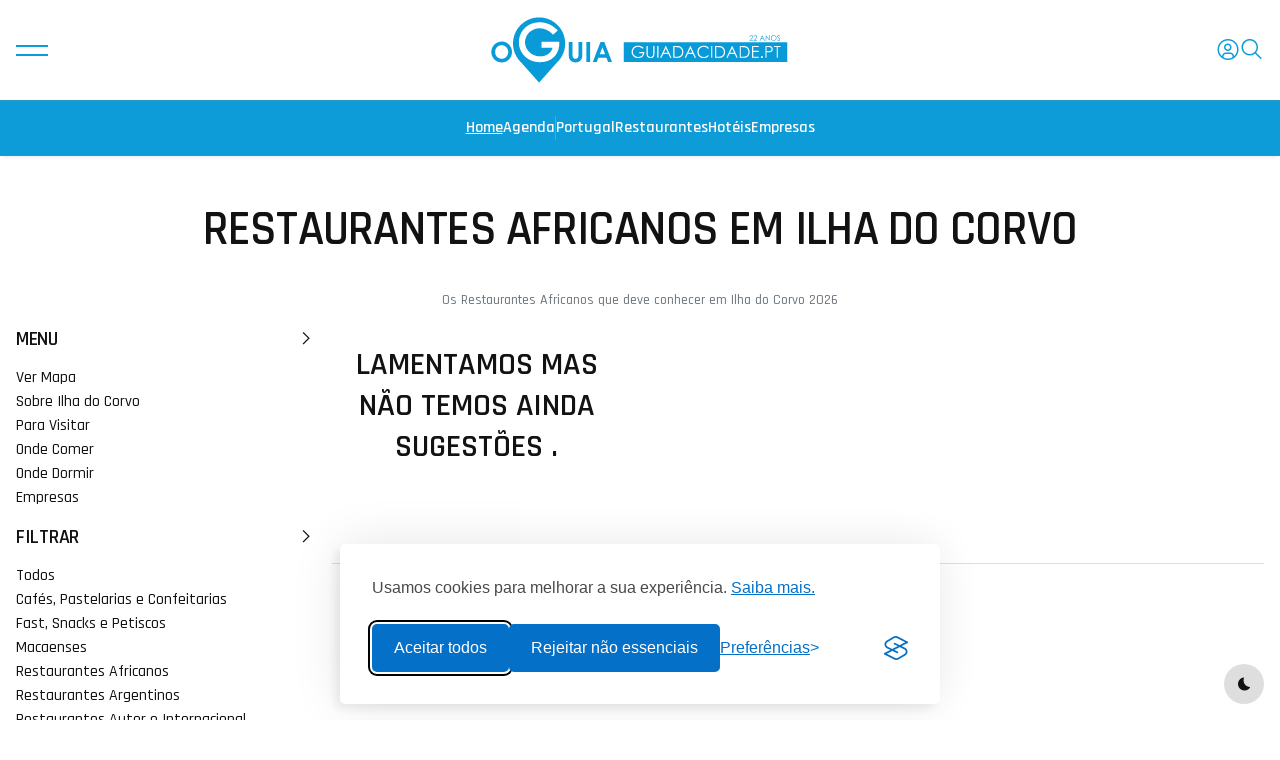

--- FILE ---
content_type: text/html; charset=UTF-8
request_url: https://www.guiadacidade.pt/pt/discover-restaurant-type-restaurantes-africanos-1190-isla-do-corvo-49
body_size: 12315
content:
<!DOCTYPE html><!--[if IE 9]> <html lang="pt" class="ie9"> <![endif]--><!--[if !IE]><!--><html lang="pt" prefix="og: https://ogp.me/ns#" > <head><!-- Google Tag Manager --><script>(function(w,d,s,l,i){w[l]=w[l]||[];w[l].push({'gtm.start':
new Date().getTime(),event:'gtm.js'});var f=d.getElementsByTagName(s)[0],
j=d.createElement(s),dl=l!='dataLayer'?'&l='+l:'';j.async=true;j.src=
'https://www.googletagmanager.com/gtm.js?id='+i+dl;f.parentNode.insertBefore(j,f);
})(window,document,'script','dataLayer','GTM-PTP8JGK');</script><!-- End Google Tag Manager --><title>Os Restaurantes Africanos que deve conhecer em Ilha do Corvo 2026 - oGuia | Portugal</title> <meta charset="UTF-8"> <link rel="dns-prefetch" href="//www.guiadacidade.pt"/> <link rel="dns-prefetch" href="//cdn.oguia.pt"/> <link rel="dns-prefetch" href="//www.oguia.pt"/> <link rel="dns-prefetch" href="//maps.googleapis.com"/> <link rel="dns-prefetch" href="//maps.gstatic.com"/> <link rel="dns-prefetch" href="//mts0.googleapis.com"/> <link rel="dns-prefetch" href="//mts1.googleapis.com"/> <link rel="dns-prefetch" href="//facebook.com"> <link rel="dns-prefetch" href="//fbcdn-profile-a.akamaihd.net"> <meta http-equiv="X-UA-Compatible" content="IE=edge"> <meta name="viewport" content="width=device-width, minimum-scale=1.0, maximum-scale=1.0, user-scalable=no"> <meta name="theme-color" content="#0d9cd8"/> <!-- Favicon Icon --> <link rel="android-touch-icon" href="https://www.guiadacidade.pt/logooguia.png" /><link rel="shortcut icon" href="https://www.guiadacidade.pt/favicon.ico" type="image/x-icon"> <link rel="icon" href="https://www.guiadacidade.pt/favicon.ico" type="image/x-icon"> <link rel="shortcut icon" href="https://www.guiadacidade.pt/favicon.ico" /> <link rel="manifest" href="https://www.guiadacidade.pt/manifest.json"> <!-- preload head styles --> <link rel="preload" href="https://www.guiadacidade.pt/t25/assets/css/unicons.min.css" as="style"> <link rel="preload" href="https://www.guiadacidade.pt/t25/assets/css/swiper-bundle.min.css" as="style"> <!-- preload footer scripts --> <link rel="preload" href="https://www.guiadacidade.pt/t25/assets/js/libs/jquery.min.js" as="script"> <link rel="preload" href="https://www.guiadacidade.pt/t25/assets/js/libs/scrollmagic.min.js" as="script"> <link rel="preload" href="https://www.guiadacidade.pt/t25/assets/js/libs/swiper-bundle.min.js" as="script"> <link rel="preload" href="https://www.guiadacidade.pt/t25/assets/js/libs/anime.min.js" as="script"> <link rel="preload" href="https://www.guiadacidade.pt/t25/assets/js/helpers/data-attr-helper.js" as="script"> <link rel="preload" href="https://www.guiadacidade.pt/t25/assets/js/helpers/swiper-helper.js" as="script"> <link rel="preload" href="https://www.guiadacidade.pt/t25/assets/js/helpers/anime-helper.js" as="script"> <link rel="preload" href="https://www.guiadacidade.pt/t25/assets/js/helpers/anime-helper-defined-timelines.js" as="script"> <link rel="preload" href="https://www.guiadacidade.pt/t25/assets/js/uikit-components-bs.js" as="script"> <link rel="preload" href="https://www.guiadacidade.pt/t25/assets/js/app.js" as="script"><script src="https://www.guiadacidade.pt/t25/assets/js/libs/jquery.min.js"></script> <script src="https://www.guiadacidade.pt/t25/assets/js/app-head-bs.js?202506053"></script> <!-- include uni-core components --> <link rel="stylesheet" href="https://www.guiadacidade.pt/t25/assets/js/uni-core/css/uni-core.min.css"> <!-- include styles --> <link rel="stylesheet" href="https://www.guiadacidade.pt/t25/assets/css/unicons.min.css"> <link rel="stylesheet" href="https://www.guiadacidade.pt/t25/assets/css/prettify.min.css"> <link rel="stylesheet" href="https://www.guiadacidade.pt/t25/assets/css/swiper-bundle.min.css"> <!-- include main style --> <link rel="stylesheet" href="https://www.guiadacidade.pt/t25/assets/css/theme/gc252.css?202508014"> <!-- include scripts --> <script src="https://www.guiadacidade.pt/t25/assets/js/uni-core/js/uni-core-bundle.min.js"></script> <meta name="description" content="Os melhores restaurantes em Ilha do Corvo" /><meta name="keywords" content="comer, restaurantes, bares, lisboa, porto, portugal, melhores, comida" /> <meta property="og:locale" content="pt_PT"> <meta property="og:site_name" content="oGuia da Cidade"> <meta property="fb:app_id" content="284081815037948"> <meta property="fb:admins" content="1177567875" /> <meta property="fb:pages" content="137445271831" /> <link rel="canonical" href="https://www.guiadacidade.pt/pt/discover-restaurant-type-restaurantes-africanos-1190-isla-do-corvo-49"/><meta http-equiv="pragma" content="no-cache"/><meta http-equiv="cache-control" content="no-cache,must-revalidate"/><meta http-equiv="expires" content="0"/> <style>.marker_info { width: 260px; background: #fff; border-radius: 10px; overflow: hidden; box-shadow: 0 8px 16px rgba(0, 0, 0, 0.2); font-family: 'Arial', sans-serif; text-align: left; color: #333;
}
.marker_info img { width: 100%; height: auto; display: block; border-bottom: 1px solid #eee;
}
.marker_info span { display: block; padding: 12px 16px;
}
.marker_info h3 { font-size: 16px; margin: 0 0 6px 0; color: #007bff;
}
.marker_info h3 a { text-decoration: none; color: inherit;
}</style> <script data-type="ads" data-ad-client="ca-pub-5257080243609562" src="https://pagead2.googlesyndication.com/pagead/js/adsbygoogle.js"></script> <link rel="stylesheet" id="silktide-consent-manager-css" href="https://www.guiadacidade.pt/cmp/silktide-consent-manager.css?202506193"><script src="https://www.guiadacidade.pt/cmp/silktide-consent-manager.js?202506193"></script><script> window.dataLayer = window.dataLayer || []; silktideCookieBannerManager.updateCookieBannerConfig({ background: { showBackground: false }, cookieIcon: { position: "bottomLeft" }, cookieTypes: [ { id: "necessary", name: "Cookies Necessários", description: "<p>Essenciais para o funcionamento do site.</p>", required: true }, { id: "analytics", name: "Cookies de Estatísticas", description: "<p>Melhoram o desempenho do site.</p>", required: false, onAccept: function () { dataLayer.push({ event: 'default_consent', analytics_storage: 'granted' }); forceScrollRestore(); if (!localStorage.getItem('cookiesAccepted')) { localStorage.setItem('cookiesAccepted', '1'); window.location.reload(); } }, onReject: function () { dataLayer.push({ event: 'default_consent', analytics_storage: 'denied' }); } }, { id: "advertising", name: "Cookies de Publicidade", description: "<p>Mostram anúncios relevantes do Google.</p>", required: false, onAccept: function () { dataLayer.push({ event: 'default_consent', ad_storage: 'granted', ad_user_data: 'granted', ad_personalization: 'granted' }); forceScrollRestore(); dataLayer.push({ event: 'consent_accepted_advertising' }); var scripts = document.querySelectorAll('script[data-type="ads"]'); scripts.forEach(function (el) { var script = document.createElement('script'); script.async = true; script.src = el.src; script.setAttribute("data-ad-client", el.getAttribute("data-ad-client")); document.head.appendChild(script); }); if (!localStorage.getItem('cookiesAccepted')) { localStorage.setItem('cookiesAccepted', '1'); window.location.reload(); } }, onReject: function () { dataLayer.push({ event: 'default_consent', ad_storage: 'denied', ad_user_data: 'denied', ad_personalization: 'denied' }); } } ], text: { banner: { description: "<p>Usamos cookies para melhorar a sua experiência. <a href=\"/politica-de-cookies\" target=\"_blank\">Saiba mais.</a></p>", acceptAllButtonText: "Aceitar todos", rejectNonEssentialButtonText: "Rejeitar não essenciais", preferencesButtonText: "Preferências" }, preferences: { title: "Gerir preferências de cookies", description: "<p>Pode personalizar que tipos de cookies autoriza.</p>", creditLinkText: "" } }, position: { banner: "bottomCenter" } }); function forceScrollRestore() { document.body.style.overflow = ''; document.body.style.position = ''; document.body.style.width = ''; document.documentElement.style.overflow = ''; document.documentElement.style.position = ''; }</script> <script type='text/javascript' src='https://platform-api.sharethis.com/js/sharethis.js#property=64c9189e99ed020012e4a2dc&product=inline-share-buttons' async='async'></script> </head> <body class="uni-body panel bg-white text-gray-900 dark:bg-black dark:text-gray-200 overflow-x-hidden"><!-- Google Tag Manager (noscript) --><noscript><iframe src="https://www.googletagmanager.com/ns.html?id=GTM-PTP8JGK"
height="0" width="0" style="display:none;visibility:hidden"></iframe></noscript><!-- End Google Tag Manager (noscript) --> <script type="application/ld+json">{
"@context": "http://schema.org",
"@type": "WebSite",
"url": "https://www.guiadacidade.pt/",
"potentialAction": { "@type": "SearchAction", "target": "https://www.guiadacidade.pt/s/all/{search_term_string}", "query-input": "required name=search_term_string"
}
}</script> <!-- Search modal --> <div id="uc-search-modal" class="uc-modal-full uc-modal" data-uc-modal="overlay: true"> <div class="uc-modal-dialog d-flex justify-center bg-white text-dark dark:bg-gray-900 dark:text-white" data-uc-height-viewport=""> <button class="uc-modal-close-default p-0 icon-3 btn border-0 dark:text-white dark:text-opacity-50 hover:text-primary hover:rotate-90 duration-150 transition-all" type="button"> <i class="unicon-close"></i> </button> <div class="panel w-100 sm:w-500px px-2 py-10"> <h3 class="h1 text-center">Pesquisar</h3> <form class="hstack gap-1 mt-4 border-bottom p-narrow dark:border-gray-700" action="https://www.guiadacidade.pt/pt/search" method="post" itemprop="potentialAction" itemscope itemtype="http://schema.org/SearchAction"> <span class="d-inline-flex justify-center items-center w-24px sm:w-40 h-24px sm:h-40px opacity-50"><i class="unicon-search icon-3"></i></span> <input type="search" name="search1" class="form-control-plaintext ms-1 fs-6 sm:fs-5 w-full dark:text-white" placeholder="Pesquisar aqui" aria-label="Search" autofocus> <input type="hidden" name="csrf_guia_cidade" value="" /> </form> </div> </div> </div> <!-- Menu panel --> <div id="uc-menu-panel" data-uc-offcanvas="overlay: true;"> <div class="uc-offcanvas-bar bg-white text-dark dark:bg-gray-900 dark:text-white"> <header class="uc-offcanvas-header hstack justify-between items-center pb-4 bg-white dark:bg-gray-900"> <button class="uc-offcanvas-close p-0 icon-3 btn border-0 dark:text-white dark:text-opacity-50 hover:text-primary hover:rotate-90 duration-150 transition-all" type="button"> <i class="unicon-close"></i> </button> </header> <div class="panel"> <ul class="nav-y gap-narrow fw-bold fs-5" data-uc-nav> <li><a href="https://www.guiadacidade.pt/pt//">Home</a></li> <li class="uc-parent"><a href="#">Agenda</a><ul class="uc-nav-sub" data-uc-nav=""> <li><a href="https://www.guiadacidade.pt/pt/artigos/listar/ZGVzcG9ydG8=" title="Desporto e Caminhadas">Desporto e Caminhadas</a></li> <li><a href="https://www.guiadacidade.pt/pt/artigos/listar/Y3JpYW7Dp2Fz" title="Família e Crianças">Família e Crianças</a></li> <li><a href="https://www.guiadacidade.pt/pt/artigos/listar/ZXNwZXTDoWN1bG9z" title="Espetáculos e Teatro">Espetáculos e Teatro</a></li><li><a href="https://www.guiadacidade.pt/pt/artigos/listar/Z2FzdHJvbm9taWE=" title="Gastronomia">Gastronomia</a></li> <li><a href="https://www.guiadacidade.pt/pt/artigos/listar/ZXZlbnRvcw==" title="Festas e Eventos">Festas e Eventos</a></li> <li><a href="https://www.guiadacidade.pt/pt/artigos/listar/bcO6c2ljYQ==" title="Música e Festivais">Música e Festivais</a></li><li><a href="https://www.guiadacidade.pt/pt/artigos/listar/ZmVpcmFz" title="Feiras">Feiras</a></li> <li><a href="https://www.guiadacidade.pt/pt/artigos/listar/ZXhwb3Npw6fDtWVz" title="Exposições">Exposições</a></li> <li><a href="https://www.guiadacidade.pt/pt/artigos/listnews/news" title="Notícias">Notícias</a></li> <li class="hr opacity-10 my-1"></li> <li><a href="https://www.guiadacidade.pt/pt/info/artigonovo" title="Adicionar Artigo">Adicionar Artigo</a></li> </ul></li> <li class="uc-parent"> <a href="#">Regiões</a> <ul class="uc-nav-sub" data-uc-nav=""> <li><a href="https://www.guiadacidade.pt/pt/regioes-portugal" title="Portugal">Portugal</a></li> <li><a href="https://www.guiadacidade.pt/pt/regioes-regiao-do-alentejo" title="Alentejo">Alentejo</a></li> <li><a href="https://www.guiadacidade.pt/pt/regioes-regiao-do-algarve" title="Algarve">Algarve</a></li> <li><a href="https://www.guiadacidade.pt/pt/regioes-porto-e-regiao-norte" title="Porto e Norte">Porto e Norte</a></li> <li><a href="https://www.guiadacidade.pt/pt/regioes-regiao-de-lisboa" title="Região de Lisboa">Região de Lisboa</a></li> <li><a href="https://www.guiadacidade.pt/pt/regioes-regiao-centro" title="Região Centro">Região Centro</a></li> <li><a href="https://www.guiadacidade.pt/pt/regioes-regiao-autonoma-da-madeira" title="Madeira">Madeira</a></li> <li><a href="https://www.guiadacidade.pt/pt/regioes-acores" title="Açores">Açores</a></li> </ul> </li> <li class="uc-parent"> <a href="#" >Descobre...</a> <ul class="uc-nav-sub" data-uc-nav=""> <li><a href="https://www.guiadacidade.pt/pt/discover-pois-portugal-00" title="Portugal">Pontos de Interesse</a></li> <li><a href="https://www.guiadacidade.pt/pt/discover-monuments-portugal-00" title="Monumentos">Monumentos</a></li> <li><a href="https://www.guiadacidade.pt/pt/discover-beaches-portugal-00" title="Praias">Praias</a></li> <li><a href="https://www.guiadacidade.pt/pt/discover-places-portugal-00" title="Locais">Locais</a></li> </ul> </li> <li class="uc-parent"><a href="https://www.guiadacidade.pt/pt/discover-hotels-portugal-00" title="Hotéis">Hotéis</a><ul class="uc-nav-sub" data-uc-nav=""> <a href="https://www.guiadacidade.pt/pt/discover-hotels-portugal-00" title="Hotéis">Hotéis</a> <li><a href="https://www.guiadacidade.pt/pt/info/e2">Adicionar Alojamento</a></li> <li><a href="https://www.guiadacidade.pt/pt/gest/login" title="Editar Alojamento">Editar Alojamento</a></li> </ul></li> <li class="uc-parent"><a href="https://www.guiadacidade.pt/pt/discover-restaurants-portugal-00" title="Restaurantes">Restaurantes</a><ul class="uc-nav-sub" data-uc-nav=""> <a href="https://www.guiadacidade.pt/pt/discover-restaurants-portugal-00" title="Restaurantes">Restaurantes</a> <li><a href="https://www.guiadacidade.pt/pt/info/e2">Adicionar Restaurante</a></li> <li><a href="https://www.guiadacidade.pt/pt/gest/login" title="Editar Restaurante">Editar Restaurante</a></li> </ul></li> <li class="uc-parent"> <a href="https://www.guiadacidade.pt/pt/discover-companies-portugal-00" title="Empresas">Empresas</a> <ul class="uc-nav-sub" data-uc-nav=""> <a href="https://www.guiadacidade.pt/pt/discover-companies-portugal-00" title="Empresas">Empresas</a> <li><a href="https://www.guiadacidade.pt/pt/cambios" title="Câmbios">Câmbios</a></li> <li><a href="https://www.guiadacidade.pt/pt/info/e2">Adicionar Empresa</a></li> <li><a href="https://www.guiadacidade.pt/pt/gest/login" title="Editar Empresa">Editar Empresa</a></li> </ul> </li> <li class="hr opacity-10 my-1"></li> <li class="uc-parent"> <a href="#" >oGuia</a> <ul class="uc-nav-sub" data-uc-nav=""> <li><a href="https://www.guiadacidade.pt/pt/info/c/1" title="Sobre o Guia da Cidade">Sobre o Guia da Cidade</a></li> <li><a href="https://www.guiadacidade.pt/pt/info/c/6" title="Política de Privacidade">Política de Privacidade</a></li> </ul></li> <li class="hr opacity-10 my-1"></li> <li> <a href="#uc-account-modal" data-uc-toggle> <i class="icon icon-2 text-dark dark:text-white fw-medium unicon-user-avatar"></i> Login </a> </li> </ul> <ul class="social-icons nav-x mt-4"> <li> <a href="#"><i class="unicon-logo-instagram icon-2"></i></a> <a href="#"><i class="unicon-logo-facebook icon-2"></i></a> </li> </ul> <div class="py-2 hstack gap-2 mt-4 bg-white dark:bg-gray-900" data-uc-sticky="position: bottom"> <div class="vstack gap-1"> <span class="fs-7 opacity-60">Escolher Tema:</span> <div class="darkmode-trigger" data-darkmode-switch=""> <label class="switch"> <input type="checkbox"> <span class="slider fs-5"></span> </label> </div> </div> </div> </div> </div> </div> <!-- Account modal --> <div id="uc-account-modal" data-uc-modal="overlay: true"> <div class="uc-modal-dialog lg:max-w-500px bg-white text-dark dark:bg-gray-800 dark:text-white rounded"> <button class="uc-modal-close-default p-0 icon-3 btn border-0 dark:text-white dark:text-opacity-50 hover:text-primary hover:rotate-90 duration-150 transition-all" type="button"> <i class="unicon-close"></i> </button> <div class="panel vstack gap-2 md:gap-4 text-center"> <ul class="account-tabs-nav nav-x justify-center h6 py-2 border-bottom d-none" data-uc-switcher="animation: uc-animation-slide-bottom-small, uc-animation-slide-top-small"> <li><a href="#">Sign in</a></li> <li><a href="#">Sign up</a></li> <li><a href="#">Reset password</a></li> <li><a href="#">Terms of use</a></li> </ul> <div class="account-tabs-content uc-switcher px-3 lg:px-4 py-4 lg:py-8 m-0 lg:mx-auto vstack justify-center items-center"> <div class="w-100"> <div class="panel vstack justify-center items-center gap-2 sm:gap-4 text-center"> <h4 class="h5 lg:h4 m-0">Cidade Online</h4> <div class="panel vstack gap-2 w-100 sm:w-350px mx-auto"> <form class="vstack gap-2" action="https://www.guiadacidade.pt/pt/login/process" method="post"> <input type="hidden" name="ci_csrf_token" value="" /> <input type="hidden" name="r_url" value="https://www.guiadacidade.pt/pt/discover-restaurant-type-restaurantes-africanos-1190-isla-do-corvo-49"> <input type="hidden" name="task" value="dologin"> <input class="form-control form-control-sm h-40px w-full fs-6 bg-white dark:bg-gray-800 dark:bg-gray-800 dark:border-white dark:border-opacity-15 dark:border-opacity-15" type="email" id="email" name="emailid" placeholder="Email" value="" required> <input class="form-control form-control-sm h-40px w-full fs-6 bg-white dark:bg-gray-800 dark:bg-gray-800 dark:border-white dark:border-opacity-15 dark:border-opacity-15" type="password" name="password" id="password" placeholder="Password" autocomplete="new-password" required> <div class="hstack justify-between items-start text-start"> <div class="form-check text-start"> <input class="form-check-input rounded-0 dark:bg-gray-800 dark:bg-gray-800 dark:border-white dark:border-opacity-15 dark:border-opacity-15" type="checkbox" id="persistent" name="persistent" value="1"> <label class="hstack justify-between form-check-label fs-7 sm:fs-6" for="persistent">Recordar?</label> </div> <a href="https://www.guiadacidade.pt/pt/login/recover" class="uc-link fs-6" data-uc-switcher-item="2">Perdeu a Password?</a> </div> <button class="btn btn-primary btn-sm lg:mt-1" type="submit">Entrar na Conta</button> </form> </div> <p class="fs-7 sm:fs-6">Não tem uma conta gratuita? <a class="uc-link" href="#" data-uc-switcher-item="1">Abrir Conta</a></p> </div> </div> <div class="w-100"> <div class="panel vstack justify-center items-center gap-2 sm:gap-4 text-center"> <h4 class="h5 lg:h4 m-0">Criar um Conta</h4> <div class="panel vstack gap-2 w-100 sm:w-350px mx-auto"> <form class="vstack gap-2" action="https://www.guiadacidade.pt/pt/login/signup" method="post"> <input class="form-control form-control-sm h-40px w-full fs-6 bg-white dark:bg-gray-800 dark:border-white dark:border-opacity-15" type="text" name="nome" placeholder="Nome" required> <input class="form-control form-control-sm h-40px w-full fs-6 bg-white dark:bg-gray-800 dark:border-white dark:border-opacity-15" type="email" name="email" placeholder="Email" required> <input class="form-control form-control-sm h-40px w-full fs-6 bg-white dark:bg-gray-800 dark:border-white dark:border-opacity-15" type="email" name="repeat_email" placeholder="Confirmar Email" required> <input class="form-control form-control-sm h-40px w-full fs-6 bg-white dark:bg-gray-800 dark:border-white dark:border-opacity-15" type="password" name="password" placeholder="Password" autocomplete="new-password" required> <input class="form-control form-control-sm h-40px w-full fs-6 bg-white dark:bg-gray-800 dark:border-white dark:border-opacity-15" type="password" name="repeat_password" placeholder="Repetir Password" autocomplete="new-password" required> <div class="hstack text-start"> <div class="form-check text-start"> <input id="input_checkbox_accept_terms" class="form-check-input rounded-0 dark:bg-gray-800 dark:border-white dark:border-opacity-15" type="checkbox" required> <label for="input_checkbox_accept_terms" class="hstack justify-between form-check-label fs-7 sm:fs-6">Li e aceito os <a href="#" class="uc-link ms-narrow" data-uc-switcher-item="3">termos de utilização</a>. </label> </div> </div> <button class="btn btn-primary btn-sm lg:mt-1" type="submit">Abrir Conta</button> </form> </div> <p class="fs-7 sm:fs-6">Já tem uma conta? <a class="uc-link" href="#" data-uc-switcher-item="0">Entrar</a></p> </div> </div> <div class="w-100"> <div class="panel vstack justify-center items-center gap-2 sm:gap-4 text-center"> <h4 class="h5 lg:h4 m-0">Recuperar Password</h4> <div class="panel w-100 sm:w-350px"> <form class="vstack gap-2" action="https://www.guiadacidade.pt/pt/login/recover" method="post" id="signin"> <input class="form-control form-control-sm h-40px w-full fs-6 bg-white dark:bg-gray-800 dark:border-white dark:border-opacity-15" type="email" name="email" placeholder="E-mail" required> <div class="form-check text-start"> <input class="form-check-input rounded-0 dark:bg-gray-800 dark:border-white dark:border-opacity-15" type="checkbox" id="inputCheckVerify" required> <label class="form-check-label fs-7 sm:fs-6" for="inputCheckVerify"> <span>Não sou um robot</span>. </label> </div> <button class="btn btn-primary btn-sm lg:mt-1" type="submit">Recuperar Password</button> </form> </div> <p class="fs-7 sm:fs-6 mt-2 sm:m-0">Já sabe a password? <a class="uc-link" href="#" data-uc-switcher-item="0">Fazer Login</a></p> </div> </div> <div class="w-100"> <div class="panel vstack justify-center items-center gap-2 sm:gap-4"> <h4 class="h5 lg:h4 m-0">Termos de Utilização</h4> <div class="page-content panel fs-6 text-start max-h-400px overflow-scroll"> <p>Bem-vindo ao <strong>guiadacidade.pt</strong>, um serviço prestado pela empresa <strong>Guia da Cidade</strong>. Ao aceder e utilizar este site, concorda com os seguintes termos e condições:</p> <h3 class="mt-1">1. Aceitação dos Termos</h3> <p>Ao utilizar o site, o utilizador aceita cumprir estes termos de utilização. Se não concordar com algum dos termos, não deverá utilizar este site.</p> <h3 class="mt-1">2. Propriedade Intelectual</h3> <p>Todos os conteúdos presentes no site, incluindo textos, imagens, logótipos, gráficos e software, são propriedade da Guia da Cidade ou estão licenciados para uso, sendo protegidos por leis de direitos de autor.</p> <h3 class="mt-1">3. Utilização do Site</h3> <p>O utilizador compromete-se a utilizar o site apenas para fins legais, abstendo-se de qualquer ação que possa prejudicar o funcionamento normal do site ou os direitos de terceiros.</p> <h3 class="mt-1">4. Conteúdo de Terceiros</h3> <p>O site pode conter ligações para sites externos. A Guia da Cidade não se responsabiliza pelo conteúdo, políticas de privacidade ou práticas desses sites.</p> <h3 class="mt-1">5. Limitação de Responsabilidade</h3> <p>A Guia da Cidade não garante que o site esteja livre de erros ou interrupções. O uso do site é feito por conta e risco do utilizador.</p> <h3 class="mt-1">6. Alterações aos Termos</h3> <p>A Guia da Cidade reserva-se o direito de modificar estes termos a qualquer momento. Recomendamos que consulte esta página regularmente.</p> <h3 class="mt-1">7. Contactos</h3> <p>Para qualquer questão relacionada com estes termos, entre em contacto connosco através do email: <a href="mailto:info@guiadacidade.pt">info@guiadacidade.pt</a>.</p> <p><em>Última atualização: 17 de junho de 2025</em></p> </div> <p class="fs-7 sm:fs-6">Do you agree to our terms? <a class="uc-link" href="#" data-uc-switcher-item="1">Sign up</a></p> </div> </div> </div> </div> </div> </div> <!-- GDPR modal --> <div id="uc-gdpr-notification" class="uc-gdpr-notification uc-notification uc-notification-bottom-left lg:m-2"> <div class="uc-notification-message"> <a id="uc-close-gdpr-notification" class="uc-notification-close" data-uc-close></a> <h2 class="h5 ft-primary fw-bold -ls-1 m-0">GDPR Compliance</h2> <p class="fs-7 mt-1 mb-2">We use cookies to ensure you get the best experience on our website. By continuing to use our site, you accept our use of cookies, <a href="page-privacy.html" class="uc-link text-underline">Privacy Policy</a>, and <a href="page-terms.html" class="uc-link text-underline">Terms of Service</a>.</p> <button class="btn btn-sm btn-primary" id="uc-accept-gdpr">Accept</button> </div> </div> <!-- Bottom Actions Sticky --> <div class="backtotop-wrap position-fixed bottom-0 end-0 z-99 m-2 vstack"> <div class="darkmode-trigger cstack w-40px h-40px rounded-circle text-none bg-gray-100 dark:bg-gray-700 dark:text-white" data-darkmode-toggle=""> <label class="switch"> <span class="sr-only">Ativação Modo Escuro</span> <input type="checkbox"> <span class="slider fs-5"></span> </label> </div> <a class="btn btn-sm bg-primary text-white w-40px h-40px rounded-circle" href="to_top" data-uc-backtotop> <i class="icon-2 unicon-chevron-up"></i> </a> </div> <!-- Header start --> <header class="uc-header header-two uc-navbar-sticky-wrap z-999" data-uc-sticky="sel-target: .uc-navbar-container; cls-active: uc-navbar-sticky; cls-inactive: uc-navbar-transparent; end: !*;"> <nav class="uc-navbar-container shadow-xs bg-white dark:bg-gray-900 fs-6 z-1"> <div class="uc-center-navbar panel z-2"> <div class="container max-w-xl"> <div class="uc-navbar min-h-72px lg:min-h-100px text-gc dark:text-white" data-uc-navbar=" animation: uc-animation-slide-top-small; duration: 150;"> <div class="uc-navbar-left"> <div> <a class="uc-menu-trigger" href="#uc-menu-panel" data-uc-toggle></a> </div> </div> <div class="uc-navbar-center"> <div class="uc-logo text-gc dark:text-white"> <a href="https://www.guiadacidade.pt/pt"> <img class="w-200px lg:w-300px dark:text-white" src="https://www.guiadacidade.pt/t25/assets/images/logo/logo_gc_white_252.svg" alt="oGuia da Cidade" data-uc-svg> </a> </div> </div> <div class="uc-navbar-right"> <div class="uc-navbar-item d-none lg:d-inline-flex"> <a class="uc-account-trigger position-relative btn btn-sm border-0 p-0 text-gc gap-narrow duration-0 dark:text-white" href="#uc-account-modal" data-uc-toggle> <i class="icon icon-2 fw-medium unicon-user-avatar"></i> </a> </div> <div class="uc-navbar-item "> <a class="uc-search-trigger cstack text-none text-gc dark:text-white" href="#uc-search-modal" data-uc-toggle="" role="button"> <i class="icon icon-2 fw-medium unicon-search"></i> </a> </div> </div> </div> </div> </div> <div class="uc-bottom-navbar panel hstack z-1 min-h-48px lg:min-h-56px bg-gc border-top border-bottom" data-uc-navbar=" animation: uc-animation-slide-top-small; duration: 150;"> <div class="container max-w-xl"> <div class="hstack"> <div class="uc-navbar-center gap-2 lg:gap-3"> <div class="uc-navbar-item" style="--uc-nav-height: 48px"> <ul class="nav-x fw-semibold flex-nowrap overflow-x-auto hide-scrollbar uc-horizontal-scroll w-screen md:w-auto md:mask-end-0 mx-n2 px-2 text-white"> <li class="uc-active"><a href="https://www.guiadacidade.pt/pt">Home</a></li> <li><a href="https://www.guiadacidade.pt/pt/artigos/listar" title="Agenda">Agenda</a></li> <li class="nav-divider vr"></li> <li><a href="https://www.guiadacidade.pt/pt/discover-pois-portugal-00" title="Portugal">Portugal</a></li> <li><a href="https://www.guiadacidade.pt/pt/discover-restaurants-portugal-00" title="Restaurantes">Restaurantes</a></li> <li><a href="https://www.guiadacidade.pt/pt/discover-hotels-portugal-00" title="Hotéis">Hotéis</a></li> <li><a href="https://www.guiadacidade.pt/pt/discover-companies-portugal-00" title="Empresas">Empresas</a></li> </ul> </div> </div> </div> </div> </div> </nav> </header> <!-- Header end --> <div id="wrapper" class="wrap overflow-hidden-x"> <div class="section py-3 sm:py-4 lg:py-4"> <div class="container max-w-xl"> <div class="panel vstack gap-2 sm:gap-4 lg:gap-4"> <header class="page-header vstack justify-center items-center text-center mx-auto"> <h1 class="h4 lg:h1">Restaurantes Africanos em Ilha do Corvo</h1> <p class="fs-6 lg:fs-5 opacity-60 text-gray-600 dark:text-white"><div class="mt-2 mb-2 text-muted text-right"><small>Os Restaurantes Africanos que deve conhecer em Ilha do Corvo 2026</small></div></p> </header> <div class="row g-2 xl:g-2"> <!-- COLUNA LATERAL - col-3 --> <div class="col-12 col-lg-3"> <!-- Aqui colocas o conteúdo lateral, como filtros, banners, etc. --> <div class="panel "> <div id="filters_col"> <a class="d-flex justify-between h6 md:h5 align-items-center mb-2 " data-bs-toggle="collapse" href="#collapseMenu" role="button" aria-expanded="true" aria-controls="collapseFilters"> Menu<i class="unicon-chevron-right ms-2"></i></a> <div class="collapse show " id="collapseMenu"> <div class="filter_type"> <ul class="cat_nav list-unstyled"> <li><a class="btn_map" data-bs-toggle="collapse" href="#collapseMap" aria-expanded="false" aria-controls="collapseMap" data-text-swap="Fechar Mapa" data-text-original="Ver Mapa">Ver Mapa</a></li> <li><a href="https://www.guiadacidade.pt/pt/distrito-ilha-do-corvo-49">Sobre Ilha do Corvo</a></li> <li ><a href="https://www.guiadacidade.pt/pt/discover-pois-ilha-do-corvo-49">Para Visitar</a></li> <li ><a href="https://www.guiadacidade.pt/pt/discover-restaurants-ilha-do-corvo-49">Onde Comer</a></li> <li ><a href="https://www.guiadacidade.pt/pt/discover-hotels-ilha-do-corvo-49">Onde Dormir</a></li> <li ><a href="https://www.guiadacidade.pt/pt/discover-companies-ilha-do-corvo-49">Empresas</a></li></ul> <!-- FILTRAR --> </div></div> <a class="d-flex justify-between h6 md:h5 align-items-center mb-2 " data-bs-toggle="collapse" href="#collapseFilters" role="button" aria-expanded="true" aria-controls="collapseFilters"> Filtrar <i class="unicon-chevron-right ms-2"></i> </a> <div class="collapse show " id="collapseFilters"> <div class="filter_type"> <ul class="cat_nav list-unstyled"> <!-- POIs --> <li ><a href="https://www.guiadacidade.pt/pt/discover-restaurants-ilha-do-corvo-49">Todos</a></li> <li ><a href="https://www.guiadacidade.pt/pt/discover-restaurant-type-cafes-pastelarias-e-confeitarias-1632-ilha-do-corvo-49">Cafés, Pastelarias e Confeitarias</a></li> <li ><a href="https://www.guiadacidade.pt/pt/discover-restaurant-type-fast-snacks-e-petiscos-702-ilha-do-corvo-49">Fast, Snacks e Petiscos</a></li> <li ><a href="https://www.guiadacidade.pt/pt/discover-restaurant-type-macaenses-1843-ilha-do-corvo-49">Macaenses</a></li> <li class="c-active" ><a href="https://www.guiadacidade.pt/pt/discover-restaurant-type-restaurantes-africanos-1190-ilha-do-corvo-49">Restaurantes Africanos</a></li> <li ><a href="https://www.guiadacidade.pt/pt/discover-restaurant-type-restaurantes-argentinos-1193-ilha-do-corvo-49">Restaurantes Argentinos</a></li> <li ><a href="https://www.guiadacidade.pt/pt/discover-restaurant-type-restaurantes-autor-e-internacional-1743-ilha-do-corvo-49">Restaurantes Autor e Internacional</a></li> <li ><a href="https://www.guiadacidade.pt/pt/discover-restaurant-type-restaurantes-brasileiros-1195-ilha-do-corvo-49">Restaurantes Brasileiros</a></li> <li ><a href="https://www.guiadacidade.pt/pt/discover-restaurant-type-restaurantes-chineses-1198-ilha-do-corvo-49">Restaurantes Chineses</a></li> <li ><a href="https://www.guiadacidade.pt/pt/discover-restaurant-type-restaurantes-com-bar-1194-ilha-do-corvo-49">Restaurantes com Bar</a></li> <li ><a href="https://www.guiadacidade.pt/pt/discover-restaurant-type-restaurantes-cozinha-tradicional-1214-ilha-do-corvo-49">Restaurantes Cozinha Tradicional</a></li> <li ><a href="https://www.guiadacidade.pt/pt/discover-restaurant-type-restaurantes-espanhois-1200-ilha-do-corvo-49">Restaurantes Espanhois</a></li> <li ><a href="https://www.guiadacidade.pt/pt/discover-restaurant-type-restaurantes-fado-667-ilha-do-corvo-49">Restaurantes Fado</a></li> <li ><a href="https://www.guiadacidade.pt/pt/discover-restaurant-type-restaurantes-franceses-1682-ilha-do-corvo-49">Restaurantes Franceses</a></li> <li ><a href="https://www.guiadacidade.pt/pt/discover-restaurant-type-restaurantes-indianos-e-nepalenses-1201-ilha-do-corvo-49">Restaurantes Indianos e Nepalenses</a></li> <li ><a href="https://www.guiadacidade.pt/pt/discover-restaurant-type-restaurantes-italianos-1203-ilha-do-corvo-49">Restaurantes Italianos</a></li> <li ><a href="https://www.guiadacidade.pt/pt/discover-restaurant-type-restaurantes-japoneses-1204-ilha-do-corvo-49">Restaurantes Japoneses</a></li> <li ><a href="https://www.guiadacidade.pt/pt/discover-restaurant-type-restaurantes-marroquinos-1207-ilha-do-corvo-49">Restaurantes Marroquinos</a></li> <li ><a href="https://www.guiadacidade.pt/pt/discover-restaurant-type-restaurantes-mexicanos-1208-ilha-do-corvo-49">Restaurantes Mexicanos</a></li> <li ><a href="https://www.guiadacidade.pt/pt/discover-restaurant-type-restaurantes-pizzarias-1210-ilha-do-corvo-49">Restaurantes Pizzarias</a></li> <li ><a href="https://www.guiadacidade.pt/pt/discover-restaurant-type-restaurantes-tailandeses-1603-ilha-do-corvo-49">Restaurantes Tailandeses</a></li> <li ><a href="https://www.guiadacidade.pt/pt/discover-restaurant-type-restaurantes-vegetarianos-1215-ilha-do-corvo-49">Restaurantes Vegetarianos</a></li> <!-- DISTRITOS --> <li> <a class="d-flex justify-between h6 md:h5 align-items-center mb-2 my-2" data-bs-toggle="collapse" href="#collapseDistrict" role="button" aria-expanded="false" aria-controls="collapseDistrict"> Distritos <i class="unicon-chevron-right ms-2"></i> </a> <div class="collapse show " id="collapseDistrict"> <ul class="c-dropdown-menu list-unstyled"> <li ><a href="https://www.guiadacidade.pt/pt/discover-restaurant-type-restaurantes-africanos-1190-portugal-00">Portugal</a></li> <li ><a href="https://www.guiadacidade.pt/pt/discover-restaurant-type-restaurantes-africanos-1190-aveiro-01">Aveiro</a></li><li ><a href="https://www.guiadacidade.pt/pt/discover-restaurant-type-restaurantes-africanos-1190-beja-02">Beja</a></li><li ><a href="https://www.guiadacidade.pt/pt/discover-restaurant-type-restaurantes-africanos-1190-braga-03">Braga</a></li><li ><a href="https://www.guiadacidade.pt/pt/discover-restaurant-type-restaurantes-africanos-1190-braganca-04">Bragança</a></li><li ><a href="https://www.guiadacidade.pt/pt/discover-restaurant-type-restaurantes-africanos-1190-castelo-branco-05">Castelo Branco</a></li><li ><a href="https://www.guiadacidade.pt/pt/discover-restaurant-type-restaurantes-africanos-1190-coimbra-06">Coimbra</a></li><li ><a href="https://www.guiadacidade.pt/pt/discover-restaurant-type-restaurantes-africanos-1190-evora-07">Évora</a></li><li ><a href="https://www.guiadacidade.pt/pt/discover-restaurant-type-restaurantes-africanos-1190-faro-08">Faro</a></li><li ><a href="https://www.guiadacidade.pt/pt/discover-restaurant-type-restaurantes-africanos-1190-guarda-09">Guarda</a></li><li ><a href="https://www.guiadacidade.pt/pt/discover-restaurant-type-restaurantes-africanos-1190-leiria-10">Leiria</a></li><li ><a href="https://www.guiadacidade.pt/pt/discover-restaurant-type-restaurantes-africanos-1190-lisboa-11">Lisboa</a></li><li ><a href="https://www.guiadacidade.pt/pt/discover-restaurant-type-restaurantes-africanos-1190-portalegre-12">Portalegre</a></li><li ><a href="https://www.guiadacidade.pt/pt/discover-restaurant-type-restaurantes-africanos-1190-porto-13">Porto</a></li><li ><a href="https://www.guiadacidade.pt/pt/discover-restaurant-type-restaurantes-africanos-1190-santarem-14">Santarém</a></li><li ><a href="https://www.guiadacidade.pt/pt/discover-restaurant-type-restaurantes-africanos-1190-setubal-15">Setúbal</a></li><li ><a href="https://www.guiadacidade.pt/pt/discover-restaurant-type-restaurantes-africanos-1190-viana-do-castelo-16">Viana do Castelo</a></li><li ><a href="https://www.guiadacidade.pt/pt/discover-restaurant-type-restaurantes-africanos-1190-vila-real-17">Vila Real</a></li><li ><a href="https://www.guiadacidade.pt/pt/discover-restaurant-type-restaurantes-africanos-1190-viseu-18">Viseu</a></li><li ><a href="https://www.guiadacidade.pt/pt/discover-restaurant-type-restaurantes-africanos-1190-ilha-da-madeira-31">Ilha da Madeira</a></li><li ><a href="https://www.guiadacidade.pt/pt/discover-restaurant-type-restaurantes-africanos-1190-ilha-de-porto-santo-32">Ilha de Porto Santo</a></li><li ><a href="https://www.guiadacidade.pt/pt/discover-restaurant-type-restaurantes-africanos-1190-ilha-de-santa-maria-41">Ilha de Santa Maria</a></li><li ><a href="https://www.guiadacidade.pt/pt/discover-restaurant-type-restaurantes-africanos-1190-ilha-de-sao-miguel-42">Ilha de São Miguel</a></li><li ><a href="https://www.guiadacidade.pt/pt/discover-restaurant-type-restaurantes-africanos-1190-ilha-terceira-43">Ilha Terceira</a></li><li ><a href="https://www.guiadacidade.pt/pt/discover-restaurant-type-restaurantes-africanos-1190-ilha-graciosa-44">Ilha Graciosa</a></li><li ><a href="https://www.guiadacidade.pt/pt/discover-restaurant-type-restaurantes-africanos-1190-ilha-de-sao-jorge-45">Ilha de São Jorge</a></li><li ><a href="https://www.guiadacidade.pt/pt/discover-restaurant-type-restaurantes-africanos-1190-ilha-do-pico-46">Ilha do Pico</a></li><li ><a href="https://www.guiadacidade.pt/pt/discover-restaurant-type-restaurantes-africanos-1190-ilha-do-faial-47">Ilha do Faial</a></li><li ><a href="https://www.guiadacidade.pt/pt/discover-restaurant-type-restaurantes-africanos-1190-ilha-das-flores-48">Ilha das Flores</a></li><li class="c-active" ><a href="https://www.guiadacidade.pt/pt/discover-restaurant-type-restaurantes-africanos-1190-ilha-do-corvo-49">Ilha do Corvo</a></li> </ul> </div> </li> <!-- CONCELHOS --> </ul> </div> </div> </div> </div> </div> <!-- COLUNA PRINCIPAL - col-9 --> <div class="col-12 col-lg-9"> <!-- Manténs aqui o conteúdo da listagem --> <div class="panel text-center"><div id="collapseMap" class="collapse "> <div id="map" class="gy-4" style="height: 400px; margin-bottom: 20px;"></div></div> <div class="row child-cols-12 sm:child-cols-6 lg:child-cols-4 xl:child-cols-4 col-match gy-4 xl:gy-6 gx-2 sm:gx-4"> <section class="add_bottom_45" id="list"> <div class="main_title_3 text-center"> <h2>Lamentamos mas não temos ainda sugestões .</h2> </div> </section> </div> <!-- Paginação --> <div class="nav-pagination pt-3 mt-6 lg:mt-9 border-top border-gray-100 dark:border-gray-800"> </div> </div> </div></div> </div> </div> </div> <!-- Newsletter --> </div> <!-- Footer start --> <footer id="uc-footer" class="uc-footer panel uc-dark"> <div class="footer-outer py-4 lg:py-6 bg-gray-300 bg-opacity-10 dark:bg-gray-800 dark:bg-opacity-100"> <div class="container max-w-xl"> <div class="footer-inner vstack gap-4 lg:gap-6"> <div class="uc-footer-top"> <div class="row child-cols lg:child-cols-2 justify-between g-4" data-uc-grid> <div class="col-12 lg:col-5"> <div class="vstack gap-3 dark:text-white"> <a href="/"> <img class=" uc-transition-scale-up uc-transition-opaque uc-logo w-80px text-gray-900 dark:text-white" src="https://www.guiadacidade.pt/assets/lroda.png" alt="News5" data-uc-svg> </a> <p class="fs-6 me-8 d-none md:d-block">O Guia da Cidade é uma plataforma que divulga eventos, locais, empresas e atividades em várias cidades de Portugal, ajudando-te a descobrir o que fazer perto de ti.</p> <ul class="nav-x gap-2"> <li> <a class="hover:text-gray dark:hover:text-gray-200 transition-colors duration-200" href="https://www.facebook.com/guiadacidade.pt" target="_blank"><i class="icon icon-2 unicon-logo-facebook"></i></a> </li> <li> <a class="hover:text-gray dark:hover:text-gray-200 transition-colors duration-200" href="https://www.instagram.com/oguia.pt/" target="_blank"><i class="icon icon-2 unicon-logo-instagram"></i></a> </li> </ul> </div> </div> <div class="d-none md:d-block"> <div class="widget links-widget vstack gap-3"> <div class="widgt-title"> <h4 class="fs-7 fw-medium text-uppercase m-0 text-dark dark:text-white text-opacity-50">Pontos de Interesse</h4> </div> <div class="widgt-content"> <ul class="nav-y gap-2 fs-6 fw-medium text-dark dark:text-white"> <li><a href="https://www.guiadacidade.pt/pt/discover-pois-portugal-00" title="Pontos de Interesse">Pontos de Interesse</a></li> <li><a href="https://www.guiadacidade.pt/pt/discover-monuments-portugal-00" title="Monumentos">Monumentos</a></li> <li><a href="https://www.guiadacidade.pt/pt/discover-beaches-portugal-00" title="Praias">Praias</a></li> <li><a href="https://www.guiadacidade.pt/pt/discover-places-portugal-00" title="Locais">Locais</a></li> </ul> </div> </div> </div> <div class="d-none md:d-block"> <div class="widget links-widget vstack gap-3"> <div class="widgt-title"> <h4 class="fs-7 fw-medium text-uppercase m-0 text-dark dark:text-white text-opacity-50">Agenda</h4> </div> <div class="widgt-content"> <ul class="nav-y gap-2 fs-6 fw-medium text-dark dark:text-white"> <li><a href="https://www.guiadacidade.pt/pt/artigos/listar" title="Todas as Sugestões">Todas as Sugestões</a></li> <li><a href="https://www.guiadacidade.pt/pt/info/artigonovo" title="Adicionar Artigo">Adicionar Artigo</a></li> </ul> </div> </div> </div> <div class="d-block"> <div class="widget links-widget vstack gap-3"> <div class="widgt-title"> <h4 class="fs-7 fw-medium text-uppercase m-0 text-dark dark:text-white text-opacity-50">Informação</h4> </div> <div class="widgt-content"> <ul class="nav-y gap-2 fs-6 fw-medium text-dark dark:text-white"><li><a href="https://www.guiadacidade.pt/pt/info/c/1" title="Sobre o Guia da Cidade">Sobre o Guia da Cidade</a></li> <li><a href="https://www.guiadacidade.pt/pt/info/c/6" title="Política de Privacidade">Política de Privacidade</a></li> </ul> </div> </div> </div> </div> </div> <hr class="m-0 dark:border-gray-100"> <div class="uc-footer-bottom panel hstack gap-2 items-start justify-between fs-6 dark:text-white"> <div class="footer-copyright vstack sm:hstack gap-1 lg:gap-2"> <p>2026 oGuia - Guia da Cidade</p> <div class="vr d-none lg:d-block"></div> <ul class="nav-x gap-2 fw-medium"> <li class="d-none d-sm-block"><img src="https://www.guiadacidade.pt/assets/lroda.png" height="18" style="max-height: 18px;" alt=""></li> <li><a href="https://www.guiadacidade.pt/"><img src="https://www.guiadacidade.pt/assets/lroda_guiacidade.png" height="18" style="max-height: 18px;" alt="guiadacidade.pt"></a></li> <li><a href="https://www.guianet.pt" target="_blank"><img src="https://www.guiadacidade.pt/assets/lroda_guianet.png" height="18" style="max-height: 18px;" alt="guianet.pt"></a></li> </ul> </div> <div class="footer-lang d-inline-block"> <a href="#lang_switcher" class="hstack gap-1 text-none fw-medium"> <i class="icon icon-1 unicon-earth-filled"></i> <span>PT</span> <span data-uc-drop-parent-icon=""></span> </a> <div class="p-2 bg-white dark:bg-gray-800 shadow-xs rounded w-150px" data-uc-drop="mode: click; boundary: !.uc-footer-bottom; animation: uc-animation-slide-top-small; duration: 150;"> <ul class="nav-y gap-1 fw-medium items-end"> <li class="list-group-item"><a href="http://www.guiadacidade.pt/pt/discover-restaurant-type-restaurantes-africanos-1190-isla-do-corvo-49">Português</a></li> <li class="list-group-item"><a href="http://www.guiadacidade.pt/es/discover-restaurant-type-restaurantes-africanos-1190-isla-do-corvo-49">Castellano</a></li> <li class="list-group-item"><a href="http://www.guiadacidade.pt/en/discover-restaurant-type-restaurantes-africanos-1190-isla-do-corvo-49">English</a></li> </ul> </div> </div> </div> </div> </div> </div> </footer> <!-- Footer end --> <!-- include jquery & bootstrap js --> <script defer src="https://www.guiadacidade.pt/t25/assets/js/libs/bootstrap.min.js"></script> <!-- include scripts --> <script defer src="https://www.guiadacidade.pt/t25/assets/js/libs/anime.min.js"></script> <script defer src="https://www.guiadacidade.pt/t25/assets/js/libs/swiper-bundle.min.js"></script> <script defer src="https://www.guiadacidade.pt/t25/assets/js/libs/scrollmagic.min.js"></script> <script defer src="https://www.guiadacidade.pt/t25/assets/js/helpers/data-attr-helper.js"></script> <script defer src="https://www.guiadacidade.pt/t25/assets/js/helpers/swiper-helper.js"></script> <script defer src="https://www.guiadacidade.pt/t25/assets/js/helpers/anime-helper.js"></script> <script defer src="https://www.guiadacidade.pt/t25/assets/js/helpers/anime-helper-defined-timelines.js"></script> <script defer src="https://www.guiadacidade.pt/t25/assets/js/uikit-components-bs.js"></script> <!-- include app script --> <script defer src="https://www.guiadacidade.pt/t25/assets/js/app.js"></script> <script> // Schema toggle via URL const queryString = window.location.search; const urlParams = new URLSearchParams(queryString); const getSchema = urlParams.get("schema"); if (getSchema === "dark") { setDarkMode(1); } else if (getSchema === "light") { setDarkMode(0); } </script><script>document.addEventListener('DOMContentLoaded', function() { const hoje = new Date(); hoje.setHours(0, 0, 0, 0); const picker = new Litepicker({ element: document.getElementById('filtro-datas'), singleMode: false, lang: 'pt-PT', format: 'DD/MM/YYYY', tooltipText: { "one": "dia", "other": "dias" }, delimiter: ' - ', minDate: hoje }); const form = document.getElementById('filtro-artigos-form'); form.addEventListener('submit', function(event) { event.preventDefault(); const distritoValue = document.getElementById('filtro-distrito').value; const datasValue = document.getElementById('filtro-datas').value; let distritoForUrl; if (distritoValue === 'all') { distritoForUrl = 'all'; } else { distritoForUrl = btoa(distritoValue); } const baseUrl = "https://www.guiadacidade.pt/pt/artigos/listar/all"; let finalUrl = `${baseUrl}/${distritoForUrl}`; if (datasValue) { const datasForUrl = btoa(datasValue); finalUrl += `/${datasForUrl}`; } window.location.href = finalUrl; });
});</script><script> $(function(){ $('#btn-toggle-filtro').on('click', function(){ $('#filtro-artigos-form').slideToggle(300); }); });</script><script src="//maps.googleapis.com/maps/api/js?key=AIzaSyC0jlOQ72UUbtdKFg1iKnL65tHv2BpBMIM&v=3.exp"></script><script src="https://www.guiadacidade.pt/travel/js/markerclusterer.js?2432343"></script><script src="https://www.guiadacidade.pt/travel/js/infobox.js"></script><script>$(document).ready(function() {	$('#collapseMap').on('shown.bs.collapse', function(e){	(function(A) {	if (!Array.prototype.forEach)	A.forEach = A.forEach || function(action, that) {	for (var i = 0, l = this.length; i < l; i++)	if (i in this)	action.call(that, this[i], i, this);	};	})(Array.prototype);	var	mapObject,	markers = [],	markersData = {	'Marker': [	]	};	var mapOptions = {	zoom: 9,	center: new google.maps.LatLng(0, 0),	mapTypeId: google.maps.MapTypeId.ROADMAP,	mapTypeControl: false,	mapTypeControlOptions: {	style: google.maps.MapTypeControlStyle.DROPDOWN_MENU,	position: google.maps.ControlPosition.LEFT_CENTER	},	panControl: false,	panControlOptions: {	position: google.maps.ControlPosition.TOP_RIGHT	},	zoomControl: true,	zoomControlOptions: {	style: google.maps.ZoomControlStyle.LARGE,	position: google.maps.ControlPosition.TOP_LEFT	},	scrollwheel: false,	scaleControl: false,	scaleControlOptions: {	position: google.maps.ControlPosition.TOP_LEFT	},	streetViewControl: false,	streetViewControlOptions: {	position: google.maps.ControlPosition.LEFT_TOP	},	styles: [	{	"featureType": "administrative.country",	"elementType": "all",	"stylers": [	{	"visibility": "on"	}	]	},	{	"featureType": "administrative.province",	"elementType": "all",	"stylers": [	{	"visibility": "on"	}	]	},	{	"featureType": "administrative.locality",	"elementType": "all",	"stylers": [	{	"visibility": "on"	}	]	},	{	"featureType": "administrative.neighborhood",	"elementType": "all",	"stylers": [	{	"visibility": "off"	}	]	},	{	"featureType": "administrative.land_parcel",	"elementType": "all",	"stylers": [	{	"visibility": "off"	}	]	},	{	"featureType": "landscape.man_made",	"elementType": "all",	"stylers": [	{	"visibility": "simplified"	}	]	},	{	"featureType": "landscape.natural.landcover",	"elementType": "all",	"stylers": [	{	"visibility": "on"	}	]	},	{	"featureType": "landscape.natural.terrain",	"elementType": "all",	"stylers": [	{	"visibility": "off"	}	]	},	{	"featureType": "poi.attraction",	"elementType": "all",	"stylers": [	{	"visibility": "off"	}	]	},	{	"featureType": "poi.business",	"elementType": "all",	"stylers": [	{	"visibility": "off"	}	]	},	{	"featureType": "poi.government",	"elementType": "all",	"stylers": [	{	"visibility": "off"	}	]	},	{	"featureType": "poi.medical",	"elementType": "all",	"stylers": [	{	"visibility": "off"	}	]	},	{	"featureType": "poi.park",	"elementType": "all",	"stylers": [	{	"visibility": "on"	}	]	},	{	"featureType": "poi.park",	"elementType": "labels",	"stylers": [	{	"visibility": "off"	}	]	},	{	"featureType": "poi.place_of_worship",	"elementType": "all",	"stylers": [	{	"visibility": "off"	}	]	},	{	"featureType": "poi.school",	"elementType": "all",	"stylers": [	{	"visibility": "off"	}	]	},	{	"featureType": "poi.sports_complex",	"elementType": "all",	"stylers": [	{	"visibility": "off"	}	]	},	{	"featureType": "road.highway",	"elementType": "all",	"stylers": [	{	"visibility": "off"	}	]	},	{	"featureType": "road.highway",	"elementType": "labels",	"stylers": [	{	"visibility": "off"	}	]	},	{	"featureType": "road.highway.controlled_access",	"elementType": "all",	"stylers": [	{	"visibility": "off"	}	]	},	{	"featureType": "road.arterial",	"elementType": "all",	"stylers": [	{	"visibility": "simplified"	}	]	},	{	"featureType": "road.local",	"elementType": "all",	"stylers": [	{	"visibility": "simplified"	}	]	},	{	"featureType": "transit.line",	"elementType": "all",	"stylers": [	{	"visibility": "off"	}	]	},	{	"featureType": "transit.station.airport",	"elementType": "all",	"stylers": [	{	"visibility": "off"	}	]	},	{	"featureType": "transit.station.bus",	"elementType": "all",	"stylers": [	{	"visibility": "off"	}	]	},	{	"featureType": "transit.station.rail",	"elementType": "all",	"stylers": [	{	"visibility": "off"	}	]	},	{	"featureType": "water",	"elementType": "all",	"stylers": [	{	"visibility": "on"	}	]	},	{	"featureType": "water",	"elementType": "labels",	"stylers": [	{	"visibility": "off"	}	]	}	]	};	var	marker;	mapObject = new google.maps.Map(document.getElementById('map'), mapOptions);	for (var key in markersData)	markersData[key].forEach(function (item) {	marker = new google.maps.Marker({	position: new google.maps.LatLng(item.location_latitude, item.location_longitude),	map: mapObject,	icon: 'https://www.guiadacidade.pt/assets/oguiamaps.png',	});	if ('undefined' === typeof markers[key])	markers[key] = [];	markers[key].push(marker);	google.maps.event.addListener(marker, 'click', (function () { closeInfoBox(); getInfoBox(item).open(mapObject, this); mapObject.setCenter(new google.maps.LatLng(item.location_latitude, item.location_longitude)); }));	});	new MarkerClusterer(mapObject, markers[key]);	function hideAllMarkers () {	for (var key in markers)	markers[key].forEach(function (marker) {	marker.setMap(null);	});	};	function closeInfoBox() {	$('div.infoBox').remove();	};	function getInfoBox(item) {	return new InfoBox({	content:	'<div class="marker_info" id="marker_info">' +	'<img src="' + item.map_image_url + '" alt=""/>' +	'<span>'+	'<h3><a href="'+ item.url_point + '" target="_blank">'+ item.name_point +'</a></h3>' +	'</span>' +	'</div>',	disableAutoPan: false,	maxWidth: 0,	pixelOffset: new google.maps.Size(10, 92),	closeBoxMargin: '',	closeBoxURL: "https://www.guiadacidade.pt/travel/img/close_infobox.png",	isHidden: false,	alignBottom: true,	pane: 'floatPane',	enableEventPropagation: true	});	}; });	});</script><!-- Quantcast Tag --><script type="text/javascript">window._qevents = window._qevents || [];
(function() {
var elem = document.createElement('script');
elem.src = (document.location.protocol == "https:" ? "https://secure" : "http://edge") + ".quantserve.com/quant.js";
elem.async = true;
elem.type = "text/javascript";
var scpt = document.getElementsByTagName('script')[0];
scpt.parentNode.insertBefore(elem, scpt);
})();
window._qevents.push({
qacct:"p-aeC8AyVJX6ji6",
uid:"__INSERT_EMAIL_HERE__"
});</script><noscript><div style="display:none;"><img src="//pixel.quantserve.com/pixel/p-aeC8AyVJX6ji6.gif" border="0" height="1" width="1" alt="Quantcast"/></div></noscript><!-- End Quantcast tag --> </body></html>

--- FILE ---
content_type: text/html; charset=utf-8
request_url: https://www.google.com/recaptcha/api2/aframe
body_size: 265
content:
<!DOCTYPE HTML><html><head><meta http-equiv="content-type" content="text/html; charset=UTF-8"></head><body><script nonce="xJwtnt-08HMObdd41KZ0dA">/** Anti-fraud and anti-abuse applications only. See google.com/recaptcha */ try{var clients={'sodar':'https://pagead2.googlesyndication.com/pagead/sodar?'};window.addEventListener("message",function(a){try{if(a.source===window.parent){var b=JSON.parse(a.data);var c=clients[b['id']];if(c){var d=document.createElement('img');d.src=c+b['params']+'&rc='+(localStorage.getItem("rc::a")?sessionStorage.getItem("rc::b"):"");window.document.body.appendChild(d);sessionStorage.setItem("rc::e",parseInt(sessionStorage.getItem("rc::e")||0)+1);localStorage.setItem("rc::h",'1768252067997');}}}catch(b){}});window.parent.postMessage("_grecaptcha_ready", "*");}catch(b){}</script></body></html>

--- FILE ---
content_type: text/css
request_url: https://www.guiadacidade.pt/t25/assets/css/unicons.min.css
body_size: 5014
content:
@font-face{font-family:Unicons;src:url('../fonts/unicons/Unicons.eot');src:url('../fonts/unicons/Unicons.eot#iefix') format('embedded-opentype'),url('../fonts/unicons/Unicons.ttf') format('truetype'),url('../fonts/unicons/Unicons.woff') format('woff'),url('../fonts/unicons/Unicons.svg#Unicons') format('svg');font-weight:normal;font-style:normal;font-display:block}[class^="unicon-"],[class*=" unicon-"]{font-family:'Unicons'!important;speak:never;font-style:normal;font-weight:normal;font-variant:normal;text-transform:none;line-height:1;-webkit-font-smoothing:antialiased;-moz-osx-font-smoothing:grayscale}.unicon-grid-filled:before{content:"\eb4e"}.unicon-logo-facebook-alt:before{content:"\eb59"}.unicon-shopping-basket:before{content:"\eb5a"}.unicon-logo-dribbble:before{content:"\eb15"}.unicon-cart:before{content:"\eb16"}.unicon-cloud:before{content:"\eb17"}.unicon-download-cloud:before{content:"\eb18"}.unicon-drizzle-cloud:before{content:"\eb19"}.unicon-lightning-cloud:before{content:"\eb1a"}.unicon-message-circle:before{content:"\eb1b"}.unicon-message-square:before{content:"\eb1c"}.unicon-rain-cloud:before{content:"\eb1d"}.unicon-snow-cloud:before{content:"\eb1e"}.unicon-sun:before{content:"\eb1f"}.unicon-sunrise:before{content:"\eb20"}.unicon-sunset:before{content:"\eb21"}.unicon-thermometer:before{content:"\eb22"}.unicon-umbrella1:before{content:"\eb23"}.unicon-upload-cloud:before{content:"\eb24"}.unicon-wind:before{content:"\eb25"}.unicon-document-alt-filled:before{content:"\eb26"}.unicon-document-alt:before{content:"\eb27"}.unicon-document-blank-filled:before{content:"\eb28"}.unicon-folder-filled:before{content:"\eb29"}.unicon-user-group-filled:before{content:"\eb2a"}.unicon-image-gallery-filled:before{content:"\eb2b"}.unicon-image-slider-filled:before{content:"\eb2c"}.unicon-checkbox-checked-filled:before{content:"\eb2d"}.unicon-checkmark-alt:before{content:"\eb2e"}.unicon-checkmark-outline-filled:before{content:"\eb2f"}.unicon-email-filled:before{content:"\eb30"}.unicon-image-filled:before{content:"\eb31"}.unicon-star-half-alt-filled:before{content:"\eb32"}.unicon-star-half-filled:before{content:"\eb33"}.unicon-trophy-filled:before{content:"\eb34"}.unicon-view-alt-filled:before{content:"\eb35"}.unicon-delete-filled:before{content:"\eb36"}.unicon-add-alt-filled:before{content:"\eb37"}.unicon-asleep-filled:before{content:"\eb38"}.unicon-blog-filled:before{content:"\eb39"}.unicon-bookmark-filled:before{content:"\eb3a"}.unicon-data-1-filled:before{content:"\eb3b"}.unicon-home-filled:before{content:"\eb3c"}.unicon-idea-filled:before{content:"\eb3d"}.unicon-layers-filled:before{content:"\eb3e"}.unicon-location-filled:before{content:"\eb3f"}.unicon-locked-filled:before{content:"\eb40"}.unicon-logo-instagram-filled:before{content:"\eb41"}.unicon-logo-x-filled:before{content:"\eb42"}.unicon-logo-x:before{content:"\eb43"}.unicon-phone-filled:before{content:"\eb44"}.unicon-printer-filled:before{content:"\eb45"}.unicon-reply-filled:before{content:"\eb46"}.unicon-request-quote-filled:before{content:"\eb47"}.unicon-security-filled:before{content:"\eb48"}.unicon-settings-adjust-filled:before{content:"\eb49"}.unicon-settings-filled:before{content:"\eb4a"}.unicon-share-filled:before{content:"\eb4b"}.unicon-shopping-cart-alt-filled:before{content:"\eb4c"}.unicon-shopping-cart-alt:before{content:"\eb4d"}.unicon-shopping-cart-filled:before{content:"\eb4f"}.unicon-skill-level-filled:before{content:"\eb50"}.unicon-sub-volume-filled:before{content:"\eb51"}.unicon-tag-filled:before{content:"\eb52"}.unicon-tag-group-filled:before{content:"\eb53"}.unicon-time-filled:before{content:"\eb54"}.unicon-tools-filled:before{content:"\eb55"}.unicon-unlocked-filled:before{content:"\eb56"}.unicon-user-filled:before{content:"\eb57"}.unicon-account:before{content:"\e900"}.unicon-activity:before{content:"\e901"}.unicon-add-alt:before{content:"\e902"}.unicon-add:before{content:"\e903"}.unicon-airplay-filled:before{content:"\e904"}.unicon-airplay:before{content:"\e905"}.unicon-airport-location:before{content:"\e906"}.unicon-analytics:before{content:"\e907"}.unicon-api:before{content:"\e908"}.unicon-archive:before{content:"\e909"}.unicon-area:before{content:"\e90a"}.unicon-arrow-down:before{content:"\e90b"}.unicon-arrow-left:before{content:"\e90c"}.unicon-arrow-right:before{content:"\e90d"}.unicon-arrow-up-right:before{content:"\e90e"}.unicon-arrow-up:before{content:"\e90f"}.unicon-asleep:before{content:"\e910"}.unicon-attachment:before{content:"\e911"}.unicon-audio-console:before{content:"\e912"}.unicon-augmented-reality:before{content:"\e913"}.unicon-auto-scroll:before{content:"\e914"}.unicon-awake:before{content:"\e915"}.unicon-back-to-top:before{content:"\e916"}.unicon-bar:before{content:"\e917"}.unicon-barrier:before{content:"\e918"}.unicon-bastion-host:before{content:"\e919"}.unicon-blog:before{content:"\e91a"}.unicon-book:before{content:"\e91b"}.unicon-bookmark-add:before{content:"\e91c"}.unicon-bookmark:before{content:"\e91d"}.unicon-box:before{content:"\e91e"}.unicon-brightness-contrast:before{content:"\e91f"}.unicon-brush-freehand:before{content:"\e920"}.unicon-building:before{content:"\e921"}.unicon-calendar:before{content:"\e922"}.unicon-camera:before{content:"\e923"}.unicon-carbon:before{content:"\e924"}.unicon-caret-down:before{content:"\e925"}.unicon-caret-left:before{content:"\e926"}.unicon-caret-right:before{content:"\e927"}.unicon-caret-sort:before{content:"\e928"}.unicon-caret-up:before{content:"\e929"}.unicon-carousel-horizontal:before{content:"\e92a"}.unicon-carousel-vertical:before{content:"\e92b"}.unicon-categories:before{content:"\e92c"}.unicon-cd-archive:before{content:"\e92d"}.unicon-center-circle:before{content:"\e92e"}.unicon-center-to-fit:before{content:"\e92f"}.unicon-certificate:before{content:"\e930"}.unicon-chart-column:before{content:"\e931"}.unicon-chart-line-data:before{content:"\e932"}.unicon-chart-pie:before{content:"\e933"}.unicon-chart-ring:before{content:"\e934"}.unicon-chart-stacked:before{content:"\e935"}.unicon-chart-treemap:before{content:"\e936"}.unicon-chart-venn-diagram:before{content:"\e937"}.unicon-chat-bot:before{content:"\e938"}.unicon-chat-launch:before{content:"\e939"}.unicon-chat:before{content:"\e93a"}.unicon-checkbox-checked:before{content:"\e93b"}.unicon-checkbox:before{content:"\e93c"}.unicon-checkmark-outline:before{content:"\e93d"}.unicon-checkmark:before{content:"\e93e"}.unicon-chevron-down:before{content:"\e93f"}.unicon-chevron-left:before{content:"\e940"}.unicon-chevron-mini:before{content:"\e941"}.unicon-chevron-right:before{content:"\e942"}.unicon-chevron-sort-down:before{content:"\e943"}.unicon-chevron-sort-up:before{content:"\e944"}.unicon-chevron-sort:before{content:"\e945"}.unicon-chevron-up:before{content:"\e946"}.unicon-circle-dash:before{content:"\e947"}.unicon-circle-measurement:before{content:"\e948"}.unicon-clean:before{content:"\e949"}.unicon-close-outline:before{content:"\e94a"}.unicon-close:before{content:"\e94b"}.unicon-cloud-download:before{content:"\e94c"}.unicon-cloud-lightning:before{content:"\e94d"}.unicon-cloud-satellite:before{content:"\e94e"}.unicon-cloud-upload:before{content:"\e94f"}.unicon-cobb-angle:before{content:"\e950"}.unicon-code:before{content:"\e951"}.unicon-collaborate:before{content:"\e952"}.unicon-collapse-all:before{content:"\e953"}.unicon-color-palette:before{content:"\e954"}.unicon-color-switch:before{content:"\e955"}.unicon-column:before{content:"\e956"}.unicon-compare:before{content:"\e957"}.unicon-condition-point:before{content:"\e958"}.unicon-condition-wait-point:before{content:"\e959"}.unicon-container-software:before{content:"\e95a"}.unicon-contour-finding:before{content:"\e95b"}.unicon-contrast:before{content:"\e95c"}.unicon-copy-file:before{content:"\e95d"}.unicon-copy:before{content:"\e95e"}.unicon-course:before{content:"\e95f"}.unicon-credentials:before{content:"\e960"}.unicon-crop:before{content:"\e961"}.unicon-cube-view:before{content:"\e962"}.unicon-cube:before{content:"\e963"}.unicon-currency-dollar:before{content:"\e964"}.unicon-currency:before{content:"\e965"}.unicon-cursor-1:before{content:"\e966"}.unicon-cursor-2:before{content:"\e967"}.unicon-cursor-alt:before{content:"\e968"}.unicon-cursor:before{content:"\e969"}.unicon-curve-auto-colon:before{content:"\e96a"}.unicon-curve-manual:before{content:"\e96b"}.unicon-cut-in-half:before{content:"\e96c"}.unicon-cut:before{content:"\e96d"}.unicon-dashboard-reference:before{content:"\e96e"}.unicon-dashboard:before{content:"\e96f"}.unicon-data-1:before{content:"\e970"}.unicon-data-base-alt:before{content:"\e971"}.unicon-data-base:before{content:"\e972"}.unicon-debug:before{content:"\e973"}.unicon-delete:before{content:"\e974"}.unicon-delivery-parcel:before{content:"\e975"}.unicon-delivery-truck:before{content:"\e976"}.unicon-delivery:before{content:"\e977"}.unicon-departure:before{content:"\e978"}.unicon-devices:before{content:"\e979"}.unicon-diagram:before{content:"\e97a"}.unicon-dicom-overlay:before{content:"\e97b"}.unicon-direct-link:before{content:"\e97c"}.unicon-direction-right-01:before{content:"\e97d"}.unicon-direction-straight-right:before{content:"\e97e"}.unicon-direction-straight:before{content:"\e97f"}.unicon-document-add:before{content:"\e980"}.unicon-document-attachment:before{content:"\e981"}.unicon-document-blank:before{content:"\e982"}.unicon-document-download:before{content:"\e983"}.unicon-document:before{content:"\e984"}.unicon-dot-mark:before{content:"\e985"}.unicon-down-to-bottom:before{content:"\e986"}.unicon-download-study:before{content:"\e987"}.unicon-download:before{content:"\e988"}.unicon-drag-horizontal:before{content:"\e989"}.unicon-drag-vertical:before{content:"\e98a"}.unicon-draggable:before{content:"\e98b"}.unicon-draw:before{content:"\e98c"}.unicon-drop-photo-filled:before{content:"\e98d"}.unicon-drop-photo:before{content:"\e98e"}.unicon-earth-americas:before{content:"\e98f"}.unicon-earth-europe-africa:before{content:"\e990"}.unicon-earth-filled:before{content:"\e991"}.unicon-earth:before{content:"\e992"}.unicon-edge-enhancement:before{content:"\e993"}.unicon-edit-off:before{content:"\e994"}.unicon-edit:before{content:"\e995"}.unicon-edt-loop:before{content:"\e996"}.unicon-email-new:before{content:"\e997"}.unicon-email:before{content:"\e998"}.unicon-enterprise:before{content:"\e999"}.unicon-erase:before{content:"\e99a"}.unicon-error-outline:before{content:"\e99b"}.unicon-error:before{content:"\e99c"}.unicon-event-schedule:before{content:"\e99d"}.unicon-event:before{content:"\e99e"}.unicon-events-alt:before{content:"\e99f"}.unicon-events:before{content:"\e9a0"}.unicon-explore:before{content:"\e9a1"}.unicon-export:before{content:"\e9a2"}.unicon-eyedropper:before{content:"\e9a3"}.unicon-face-dissatisfied:before{content:"\e9a4"}.unicon-face-satisfied:before{content:"\e9a5"}.unicon-fade:before{content:"\e9a6"}.unicon-favorite-filled:before{content:"\e9a7"}.unicon-favorite:before{content:"\e9a8"}.unicon-file-storage:before{content:"\e9a9"}.unicon-filter-edit:before{content:"\e9aa"}.unicon-filter:before{content:"\e9ab"}.unicon-finance:before{content:"\e9ac"}.unicon-fingerprint-recognition:before{content:"\e9ad"}.unicon-fire:before{content:"\e9ae"}.unicon-flag-filled:before{content:"\e9af"}.unicon-flag:before{content:"\e9b0"}.unicon-flash-filled:before{content:"\e9b1"}.unicon-flash:before{content:"\e9b2"}.unicon-flow-connection:before{content:"\e9b3"}.unicon-folder-add:before{content:"\e9b4"}.unicon-folder-shared:before{content:"\e9b5"}.unicon-folder:before{content:"\e9b6"}.unicon-folders:before{content:"\e9b7"}.unicon-forum:before{content:"\e9b8"}.unicon-game-console:before{content:"\e9b9"}.unicon-gamification:before{content:"\e9ba"}.unicon-gift:before{content:"\e9bb"}.unicon-globe:before{content:"\e9bc"}.unicon-glyph-caution-inverted:before{content:"\e9bd"}.unicon-glyph-caution:before{content:"\e9be"}.unicon-glyph-circle-fill:before{content:"\e9bf"}.unicon-glyph-square-fill:before{content:"\e9c0"}.unicon-glyph-undefined:before{content:"\e9c1"}.unicon-gradient:before{content:"\e9c2"}.unicon-grid:before{content:"\e9c3"}.unicon-group-objects-new:before{content:"\e9c4"}.unicon-group-objects-save:before{content:"\e9c5"}.unicon-group:before{content:"\e9c6"}.unicon-growth:before{content:"\e9c7"}.unicon-gui-management:before{content:"\e9c8"}.unicon-gui:before{content:"\e9c9"}.unicon-hashtag:before{content:"\e9ca"}.unicon-headphones:before{content:"\e9cb"}.unicon-headset:before{content:"\e9cc"}.unicon-help-filled:before{content:"\e9cd"}.unicon-help:before{content:"\e9ce"}.unicon-hole-filling:before{content:"\e9cf"}.unicon-home:before{content:"\e9d0"}.unicon-ibm-cloud-pak-security:before{content:"\e9d1"}.unicon-iCA-2D:before{content:"\e9d2"}.unicon-idea:before{content:"\e9d3"}.unicon-identification:before{content:"\e9d4"}.unicon-image-copy:before{content:"\e9d5"}.unicon-image-search-alt:before{content:"\e9d6"}.unicon-image-search:before{content:"\e9d7"}.unicon-image:before{content:"\e9d8"}.unicon-in-progress:before{content:"\e9d9"}.unicon-incomplete:before{content:"\e9da"}.unicon-increase-level:before{content:"\e9db"}.unicon-industry:before{content:"\e9dc"}.unicon-information-filled:before{content:"\e9dd"}.unicon-information:before{content:"\e9de"}.unicon-insert-page:before{content:"\e9df"}.unicon-insert-syntax:before{content:"\e9e0"}.unicon-integration:before{content:"\e9e1"}.unicon-interactive-segmentation-cursor:before{content:"\e9e2"}.unicon-intersect:before{content:"\e9e3"}.unicon-inventory-management:before{content:"\e9e4"}.unicon-keyboard:before{content:"\e9e5"}.unicon-language:before{content:"\e9e6"}.unicon-laptop:before{content:"\e9e7"}.unicon-lasso-polygon:before{content:"\e9e8"}.unicon-lasso:before{content:"\e9e9"}.unicon-launch-study-1:before{content:"\e9ea"}.unicon-launch-study-2:before{content:"\e9eb"}.unicon-launch:before{content:"\e9ec"}.unicon-layers:before{content:"\e9ed"}.unicon-legend:before{content:"\e9ee"}.unicon-license-draft:before{content:"\e9ef"}.unicon-lifesaver:before{content:"\e9f0"}.unicon-light-filled:before{content:"\e9f1"}.unicon-light:before{content:"\e9f2"}.unicon-lightning:before{content:"\e9f3"}.unicon-link:before{content:"\e9f4"}.unicon-list-boxes:before{content:"\e9f5"}.unicon-list-bulleted:before{content:"\e9f6"}.unicon-list-checked:before{content:"\e9f7"}.unicon-list-dropdown:before{content:"\e9f8"}.unicon-list-numbered:before{content:"\e9f9"}.unicon-list:before{content:"\e9fa"}.unicon-location-current:before{content:"\e9fb"}.unicon-location:before{content:"\e9fc"}.unicon-locked:before{content:"\e9fd"}.unicon-login:before{content:"\e9fe"}.unicon-logo-delicious:before{content:"\e9ff"}.unicon-logo-digg:before{content:"\ea00"}.unicon-logo-discord:before{content:"\ea01"}.unicon-logo-facebook:before{content:"\ea02"}.unicon-logo-flickr:before{content:"\ea03"}.unicon-logo-github:before{content:"\ea04"}.unicon-logo-google:before{content:"\ea05"}.unicon-logo-instagram:before{content:"\ea06"}.unicon-logo-linkedin:before{content:"\ea07"}.unicon-logo-livestream:before{content:"\ea08"}.unicon-logo-medium:before{content:"\ea09"}.unicon-logo-pinterest:before{content:"\ea0a"}.unicon-logo-quora:before{content:"\ea0b"}.unicon-logo-skype:before{content:"\ea0c"}.unicon-logo-slack:before{content:"\ea0d"}.unicon-logo-snapchat:before{content:"\ea0e"}.unicon-logo-stumbleupon:before{content:"\ea0f"}.unicon-logo-tumblr:before{content:"\ea10"}.unicon-logo-twitter:before{content:"\ea11"}.unicon-logo-vmware:before{content:"\ea12"}.unicon-logo-xing:before{content:"\ea13"}.unicon-logo-youtube:before{content:"\ea14"}.unicon-logout:before{content:"\ea15"}.unicon-mac-command:before{content:"\ea16"}.unicon-mac-option:before{content:"\ea17"}.unicon-mac-shift:before{content:"\ea18"}.unicon-machine-learning:before{content:"\ea19"}.unicon-magic-wand-filled:before{content:"\ea1a"}.unicon-magic-wand:before{content:"\ea1b"}.unicon-magnify:before{content:"\ea1c"}.unicon-manage-protection:before{content:"\ea1d"}.unicon-map-center:before{content:"\ea1e"}.unicon-map-identify:before{content:"\ea1f"}.unicon-map:before{content:"\ea20"}.unicon-maximize:before{content:"\ea21"}.unicon-media-cast:before{content:"\ea22"}.unicon-media-library:before{content:"\ea23"}.unicon-menu:before{content:"\ea24"}.unicon-meter-alt:before{content:"\ea25"}.unicon-meter:before{content:"\ea26"}.unicon-microphone-filled:before{content:"\ea27"}.unicon-microphone:before{content:"\ea28"}.unicon-microscope:before{content:"\ea29"}.unicon-migrate-alt:before{content:"\ea2a"}.unicon-military-camp:before{content:"\ea2b"}.unicon-minimize:before{content:"\ea2c"}.unicon-misuse-alt:before{content:"\ea2d"}.unicon-misuse-outline:before{content:"\ea2e"}.unicon-misuse:before{content:"\ea2f"}.unicon-mobile-add:before{content:"\ea30"}.unicon-mobile:before{content:"\ea31"}.unicon-model-alt:before{content:"\ea32"}.unicon-model:before{content:"\ea33"}.unicon-money:before{content:"\ea34"}.unicon-move:before{content:"\ea35"}.unicon-mpr-toggle:before{content:"\ea36"}.unicon-music:before{content:"\ea37"}.unicon-name-space:before{content:"\ea38"}.unicon-navaid-military:before{content:"\ea39"}.unicon-new-tab:before{content:"\ea3a"}.unicon-nominal:before{content:"\ea3b"}.unicon-not-available:before{content:"\ea3c"}.unicon-notebook-reference:before{content:"\ea3d"}.unicon-notebook:before{content:"\ea3e"}.unicon-notification-filled:before{content:"\ea3f"}.unicon-notification-new:before{content:"\ea40"}.unicon-notification:before{content:"\ea41"}.unicon-opacity:before{content:"\ea42"}.unicon-open-panel-left:before{content:"\ea43"}.unicon-open-panel-top:before{content:"\ea44"}.unicon-ordinal:before{content:"\ea45"}.unicon-overflow-menu-horizontal:before{content:"\ea46"}.unicon-overflow-menu-vertical:before{content:"\ea47"}.unicon-overlay:before{content:"\ea48"}.unicon-package:before{content:"\ea49"}.unicon-page-break:before{content:"\ea4a"}.unicon-paint-brush-alt:before{content:"\ea4b"}.unicon-paint-brush:before{content:"\ea4c"}.unicon-pan-horizontal:before{content:"\ea4d"}.unicon-pan-vertical:before{content:"\ea4e"}.unicon-panel-expansion:before{content:"\ea4f"}.unicon-partnership:before{content:"\ea50"}.unicon-password:before{content:"\ea51"}.unicon-pause:before{content:"\ea52"}.unicon-pedestrian-child:before{content:"\ea53"}.unicon-pedestrian-family:before{content:"\ea54"}.unicon-pen-fountain:before{content:"\ea55"}.unicon-pen:before{content:"\ea56"}.unicon-pending:before{content:"\ea57"}.unicon-percentage-filled:before{content:"\ea58"}.unicon-percentage:before{content:"\ea59"}.unicon-phone-ip:before{content:"\ea5a"}.unicon-phone:before{content:"\ea5b"}.unicon-piggy-bank-slot:before{content:"\ea5c"}.unicon-piggy-bank:before{content:"\ea5d"}.unicon-pin-filled:before{content:"\ea5e"}.unicon-pin:before{content:"\ea5f"}.unicon-plane:before{content:"\ea60"}.unicon-play-filled-alt:before{content:"\ea61"}.unicon-play-filled:before{content:"\ea62"}.unicon-play-outline:before{content:"\ea63"}.unicon-play:before{content:"\ea64"}.unicon-playlist:before{content:"\ea65"}.unicon-policy:before{content:"\ea66"}.unicon-popup:before{content:"\ea67"}.unicon-portfolio:before{content:"\ea68"}.unicon-power:before{content:"\ea69"}.unicon-presentation-file:before{content:"\ea6a"}.unicon-printer:before{content:"\ea6b"}.unicon-product:before{content:"\ea6c"}.unicon-progress-bar:before{content:"\ea6d"}.unicon-purchase:before{content:"\ea6e"}.unicon-query:before{content:"\ea6f"}.unicon-quotes:before{content:"\ea70"}.unicon-radio-button-checked:before{content:"\ea71"}.unicon-radio-button:before{content:"\ea72"}.unicon-rain-drop:before{content:"\ea73"}.unicon-receipt:before{content:"\ea74"}.unicon-recently-viewed:before{content:"\ea75"}.unicon-recommend:before{content:"\ea76"}.unicon-recording-filled-alt:before{content:"\ea77"}.unicon-recording-filled:before{content:"\ea78"}.unicon-recording:before{content:"\ea79"}.unicon-redo:before{content:"\ea7a"}.unicon-registration:before{content:"\ea7b"}.unicon-reminder:before{content:"\ea7c"}.unicon-renew:before{content:"\ea7d"}.unicon-repeat:before{content:"\ea7e"}.unicon-reply-all:before{content:"\ea7f"}.unicon-reply:before{content:"\ea80"}.unicon-report-data:before{content:"\ea81"}.unicon-report:before{content:"\ea82"}.unicon-request-quote:before{content:"\ea83"}.unicon-reset-alt:before{content:"\ea84"}.unicon-reset:before{content:"\ea85"}.unicon-restart:before{content:"\ea86"}.unicon-result:before{content:"\ea87"}.unicon-roadmap:before{content:"\ea88"}.unicon-rocket:before{content:"\ea89"}.unicon-rotate-180:before{content:"\ea8a"}.unicon-rotate-360:before{content:"\ea8b"}.unicon-row:before{content:"\ea8c"}.unicon-rss:before{content:"\ea8d"}.unicon-rule:before{content:"\ea8e"}.unicon-ruler-alt:before{content:"\ea8f"}.unicon-ruler:before{content:"\ea90"}.unicon-run:before{content:"\ea91"}.unicon-save:before{content:"\ea92"}.unicon-scale:before{content:"\ea93"}.unicon-scales:before{content:"\ea94"}.unicon-scalpel-cursor:before{content:"\ea95"}.unicon-scalpel-lasso:before{content:"\ea96"}.unicon-scalpel:before{content:"\ea97"}.unicon-scan:before{content:"\ea98"}.unicon-screen:before{content:"\ea99"}.unicon-script:before{content:"\ea9a"}.unicon-search-locate:before{content:"\ea9b"}.unicon-search:before{content:"\ea9c"}.unicon-security:before{content:"\ea9d"}.unicon-select-01:before{content:"\ea9e"}.unicon-select-02:before{content:"\ea9f"}.unicon-select-window:before{content:"\eaa0"}.unicon-send-alt-filled:before{content:"\eaa1"}.unicon-send-alt:before{content:"\eaa2"}.unicon-send-filled:before{content:"\eaa3"}.unicon-send-to-back:before{content:"\eaa4"}.unicon-send:before{content:"\eaa5"}.unicon-server-time:before{content:"\eaa6"}.unicon-settings-adjust:before{content:"\eaa7"}.unicon-settings:before{content:"\eaa8"}.unicon-shape-except:before{content:"\eaa9"}.unicon-share:before{content:"\eaaa"}.unicon-shopping-bag:before{content:"\eaab"}.unicon-shopping-cart:before{content:"\eaac"}.unicon-shopping-catalog:before{content:"\eaad"}.unicon-shrink-screen:before{content:"\eaae"}.unicon-shuffle:before{content:"\eaaf"}.unicon-signal-strength:before{content:"\eab0"}.unicon-skill-level:before{content:"\eab1"}.unicon-smoothing-cursor:before{content:"\eab2"}.unicon-smoothing:before{content:"\eab3"}.unicon-soccer:before{content:"\eab4"}.unicon-software:before{content:"\eab5"}.unicon-spell-check:before{content:"\eab6"}.unicon-split-discard:before{content:"\eab7"}.unicon-split-screen:before{content:"\eab8"}.unicon-split:before{content:"\eab9"}.unicon-spray-paint:before{content:"\eaba"}.unicon-stacked-scrolling-1:before{content:"\eabb"}.unicon-stamp:before{content:"\eabc"}.unicon-star-filled:before{content:"\eabd"}.unicon-star:before{content:"\eabe"}.unicon-stay-inside:before{content:"\eabf"}.unicon-stop-filled-alt:before{content:"\eac0"}.unicon-stop:before{content:"\eac1"}.unicon-store:before{content:"\eac2"}.unicon-string-integer:before{content:"\eac3"}.unicon-string-text:before{content:"\eac4"}.unicon-sub-volume:before{content:"\eac5"}.unicon-subtract-alt:before{content:"\eac6"}.unicon-subtract:before{content:"\eac7"}.unicon-table:before{content:"\eac8"}.unicon-tablet:before{content:"\eac9"}.unicon-tag-group:before{content:"\eaca"}.unicon-tag:before{content:"\eacb"}.unicon-task-add:before{content:"\eacc"}.unicon-task-approved:before{content:"\eacd"}.unicon-task-view:before{content:"\eace"}.unicon-task:before{content:"\eacf"}.unicon-template:before{content:"\ead0"}.unicon-term:before{content:"\ead1"}.unicon-terminal:before{content:"\ead2"}.unicon-text-annotation-toggle:before{content:"\ead3"}.unicon-text-bold:before{content:"\ead4"}.unicon-text-color:before{content:"\ead5"}.unicon-text-creation:before{content:"\ead6"}.unicon-text-fill:before{content:"\ead7"}.unicon-text-font:before{content:"\ead8"}.unicon-text-line-spacing:before{content:"\ead9"}.unicon-text-mining-applier:before{content:"\eada"}.unicon-text-mining:before{content:"\eadb"}.unicon-text-underline:before{content:"\eadc"}.unicon-theater:before{content:"\eadd"}.unicon-thumbnail-1:before{content:"\eade"}.unicon-thumbnail-2:before{content:"\eadf"}.unicon-thumbs-down:before{content:"\eae0"}.unicon-thumbs-up:before{content:"\eae1"}.unicon-ticket:before{content:"\eae2"}.unicon-time:before{content:"\eae3"}.unicon-tool-box:before{content:"\eae4"}.unicon-tools-alt:before{content:"\eae5"}.unicon-tools:before{content:"\eae6"}.unicon-touch-1:before{content:"\eae7"}.unicon-touch-interaction:before{content:"\eae8"}.unicon-translate:before{content:"\eae9"}.unicon-trash-can:before{content:"\eaea"}.unicon-trophy:before{content:"\eaeb"}.unicon-types:before{content:"\eaec"}.unicon-umbrella:before{content:"\eaed"}.unicon-unlink:before{content:"\eaee"}.unicon-unlocked:before{content:"\eaef"}.unicon-upload:before{content:"\eaf0"}.unicon-user-avatar-filled-alt:before{content:"\eaf1"}.unicon-user-avatar-filled:before{content:"\eaf2"}.unicon-user-avatar:before{content:"\eaf3"}.unicon-user-multiple:before{content:"\eaf4"}.unicon-user:before{content:"\eaf5"}.unicon-uv-index:before{content:"\eaf6"}.unicon-video-add:before{content:"\eaf7"}.unicon-video-chat:before{content:"\eaf8"}.unicon-video:before{content:"\eaf9"}.unicon-view-filled:before{content:"\eafa"}.unicon-view-mode-1:before{content:"\eafb"}.unicon-view-mode-2:before{content:"\eafc"}.unicon-view-next:before{content:"\eafd"}.unicon-view-off:before{content:"\eafe"}.unicon-view:before{content:"\eaff"}.unicon-virtual-column-key:before{content:"\eb00"}.unicon-virtual-private-cloud-alt:before{content:"\eb01"}.unicon-visual-recognition:before{content:"\eb02"}.unicon-volume-block-storage:before{content:"\eb03"}.unicon-volume-up:before{content:"\eb04"}.unicon-wallet:before{content:"\eb05"}.unicon-warning-alt-filled:before{content:"\eb06"}.unicon-warning-alt:before{content:"\eb07"}.unicon-warning-filled:before{content:"\eb08"}.unicon-warning:before{content:"\eb09"}.unicon-wheat:before{content:"\eb0a"}.unicon-wifi:before{content:"\eb0b"}.unicon-wikis:before{content:"\eb0c"}.unicon-word-cloud:before{content:"\eb0d"}.unicon-workspace:before{content:"\eb0e"}.unicon-zoom-area:before{content:"\eb0f"}.unicon-zoom-in-area:before{content:"\eb10"}.unicon-zoom-in:before{content:"\eb11"}.unicon-zoom-out-area:before{content:"\eb12"}.unicon-zoom-out:before{content:"\eb13"}.unicon-zoom-reset:before{content:"\eb14"}

--- FILE ---
content_type: application/javascript
request_url: https://www.guiadacidade.pt/travel/js/markerclusterer.js?2432343
body_size: 3880
content:
function MarkerClusterer(map,opt_markers,opt_options){this.extend(MarkerClusterer,google.maps.OverlayView);this.map_=map;this.markers_=[];this.clusters_=[];this.sizes=[53,56,66,78,90];this.styles_=[];this.ready_=false;var options=opt_options||{};this.gridSize_=options['gridSize']||60;this.minClusterSize_=options['minimumClusterSize']||2;this.maxZoom_=options['maxZoom']||null;this.styles_=options['styles']||[];this.imagePath_=options['imagePath']||this.MARKER_CLUSTER_IMAGE_PATH_;this.imageExtension_=options['imageExtension']||this.MARKER_CLUSTER_IMAGE_EXTENSION_;this.zoomOnClick_=true;if(options['zoomOnClick']!=undefined){this.zoomOnClick_=options['zoomOnClick'];}
this.averageCenter_=false;if(options['averageCenter']!=undefined){this.averageCenter_=options['averageCenter'];}
this.setupStyles_();this.setMap(map);this.prevZoom_=this.map_.getZoom();var that=this;google.maps.event.addListener(this.map_,'zoom_changed',function(){var zoom=that.map_.getZoom();if(that.prevZoom_!=zoom){that.prevZoom_=zoom;that.resetViewport();}});google.maps.event.addListener(this.map_,'idle',function(){that.redraw();});if(opt_markers&&opt_markers.length){this.addMarkers(opt_markers,false);}}
MarkerClusterer.prototype.MARKER_CLUSTER_IMAGE_PATH_='https://www.guiadacidade.pt/travel/images/m';MarkerClusterer.prototype.MARKER_CLUSTER_IMAGE_EXTENSION_='png';MarkerClusterer.prototype.extend=function(obj1,obj2){return(function(object){for(var property in object.prototype){this.prototype[property]=object.prototype[property];}
return this;}).apply(obj1,[obj2]);};MarkerClusterer.prototype.onAdd=function(){this.setReady_(true);};MarkerClusterer.prototype.draw=function(){};MarkerClusterer.prototype.setupStyles_=function(){if(this.styles_.length){return;}
for(var i=0,size;size=this.sizes[i];i++){this.styles_.push({url:this.imagePath_+(i+1)+'.'+this.imageExtension_,height:size,width:size});}};MarkerClusterer.prototype.fitMapToMarkers=function(){var markers=this.getMarkers();var bounds=new google.maps.LatLngBounds();for(var i=0,marker;marker=markers[i];i++){bounds.extend(marker.getPosition());}
this.map_.fitBounds(bounds);};MarkerClusterer.prototype.setStyles=function(styles){this.styles_=styles;};MarkerClusterer.prototype.getStyles=function(){return this.styles_;};MarkerClusterer.prototype.isZoomOnClick=function(){return this.zoomOnClick_;};MarkerClusterer.prototype.isAverageCenter=function(){return this.averageCenter_;};MarkerClusterer.prototype.getMarkers=function(){return this.markers_;};MarkerClusterer.prototype.getTotalMarkers=function(){return this.markers_.length;};MarkerClusterer.prototype.setMaxZoom=function(maxZoom){this.maxZoom_=maxZoom;};MarkerClusterer.prototype.getMaxZoom=function(){return this.maxZoom_;};MarkerClusterer.prototype.calculator_=function(markers,numStyles){var index=0;var count=markers.length;var dv=count;while(dv!==0){dv=parseInt(dv/10,10);index++;}
index=Math.min(index,numStyles);return{text:count,index:index};};MarkerClusterer.prototype.setCalculator=function(calculator){this.calculator_=calculator;};MarkerClusterer.prototype.getCalculator=function(){return this.calculator_;};MarkerClusterer.prototype.addMarkers=function(markers,opt_nodraw){for(var i=0,marker;marker=markers[i];i++){this.pushMarkerTo_(marker);}
if(!opt_nodraw){this.redraw();}};MarkerClusterer.prototype.pushMarkerTo_=function(marker){marker.isAdded=false;if(marker['draggable']){var that=this;google.maps.event.addListener(marker,'dragend',function(){marker.isAdded=false;that.repaint();});}
this.markers_.push(marker);};MarkerClusterer.prototype.addMarker=function(marker,opt_nodraw){this.pushMarkerTo_(marker);if(!opt_nodraw){this.redraw();}};MarkerClusterer.prototype.removeMarker_=function(marker){var index=-1;if(this.markers_.indexOf){index=this.markers_.indexOf(marker);}else{for(var i=0,m;m=this.markers_[i];i++){if(m==marker){index=i;break;}}}
if(index==-1){return false;}
marker.setMap(null);this.markers_.splice(index,1);return true;};MarkerClusterer.prototype.removeMarker=function(marker,opt_nodraw){var removed=this.removeMarker_(marker);if(!opt_nodraw&&removed){this.resetViewport();this.redraw();return true;}else{return false;}};MarkerClusterer.prototype.removeMarkers=function(markers,opt_nodraw){var removed=false;for(var i=0,marker;marker=markers[i];i++){var r=this.removeMarker_(marker);removed=removed||r;}
if(!opt_nodraw&&removed){this.resetViewport();this.redraw();return true;}};MarkerClusterer.prototype.setReady_=function(ready){if(!this.ready_){this.ready_=ready;this.createClusters_();}};MarkerClusterer.prototype.getTotalClusters=function(){return this.clusters_.length;};MarkerClusterer.prototype.getMap=function(){return this.map_;};MarkerClusterer.prototype.setMap=function(map){this.map_=map;};MarkerClusterer.prototype.getGridSize=function(){return this.gridSize_;};MarkerClusterer.prototype.setGridSize=function(size){this.gridSize_=size;};MarkerClusterer.prototype.getMinClusterSize=function(){return this.minClusterSize_;};MarkerClusterer.prototype.setMinClusterSize=function(size){this.minClusterSize_=size;};MarkerClusterer.prototype.getExtendedBounds=function(bounds){var projection=this.getProjection();var tr=new google.maps.LatLng(bounds.getNorthEast().lat(),bounds.getNorthEast().lng());var bl=new google.maps.LatLng(bounds.getSouthWest().lat(),bounds.getSouthWest().lng());var trPix=projection.fromLatLngToDivPixel(tr);trPix.x+=this.gridSize_;trPix.y-=this.gridSize_;var blPix=projection.fromLatLngToDivPixel(bl);blPix.x-=this.gridSize_;blPix.y+=this.gridSize_;var ne=projection.fromDivPixelToLatLng(trPix);var sw=projection.fromDivPixelToLatLng(blPix);bounds.extend(ne);bounds.extend(sw);return bounds;};MarkerClusterer.prototype.isMarkerInBounds_=function(marker,bounds){return bounds.contains(marker.getPosition());};MarkerClusterer.prototype.clearMarkers=function(){this.resetViewport(true);this.markers_=[];};MarkerClusterer.prototype.resetViewport=function(opt_hide){for(var i=0,cluster;cluster=this.clusters_[i];i++){cluster.remove();}
for(var i=0,marker;marker=this.markers_[i];i++){marker.isAdded=false;if(opt_hide){marker.setMap(null);}}
this.clusters_=[];};MarkerClusterer.prototype.repaint=function(){var oldClusters=this.clusters_.slice();this.clusters_.length=0;this.resetViewport();this.redraw();window.setTimeout(function(){for(var i=0,cluster;cluster=oldClusters[i];i++){cluster.remove();}},0);};MarkerClusterer.prototype.redraw=function(){this.createClusters_();};MarkerClusterer.prototype.distanceBetweenPoints_=function(p1,p2){if(!p1||!p2){return 0;}
var R=6371;var dLat=(p2.lat()-p1.lat())*Math.PI/180;var dLon=(p2.lng()-p1.lng())*Math.PI/180;var a=Math.sin(dLat/2)*Math.sin(dLat/2)+
Math.cos(p1.lat()*Math.PI/180)*Math.cos(p2.lat()*Math.PI/180)*Math.sin(dLon/2)*Math.sin(dLon/2);var c=2*Math.atan2(Math.sqrt(a),Math.sqrt(1-a));var d=R*c;return d;};MarkerClusterer.prototype.addToClosestCluster_=function(marker){var distance=40000;var clusterToAddTo=null;var pos=marker.getPosition();for(var i=0,cluster;cluster=this.clusters_[i];i++){var center=cluster.getCenter();if(center){var d=this.distanceBetweenPoints_(center,marker.getPosition());if(d<distance){distance=d;clusterToAddTo=cluster;}}}
if(clusterToAddTo&&clusterToAddTo.isMarkerInClusterBounds(marker)){clusterToAddTo.addMarker(marker);}else{var cluster=new Cluster(this);cluster.addMarker(marker);this.clusters_.push(cluster);}};MarkerClusterer.prototype.createClusters_=function(){if(!this.ready_){return;}
var mapBounds=new google.maps.LatLngBounds(this.map_.getBounds().getSouthWest(),this.map_.getBounds().getNorthEast());var bounds=this.getExtendedBounds(mapBounds);for(var i=0,marker;marker=this.markers_[i];i++){if(!marker.isAdded&&this.isMarkerInBounds_(marker,bounds)){this.addToClosestCluster_(marker);}}};function Cluster(markerClusterer){this.markerClusterer_=markerClusterer;this.map_=markerClusterer.getMap();this.gridSize_=markerClusterer.getGridSize();this.minClusterSize_=markerClusterer.getMinClusterSize();this.averageCenter_=markerClusterer.isAverageCenter();this.center_=null;this.markers_=[];this.bounds_=null;this.clusterIcon_=new ClusterIcon(this,markerClusterer.getStyles(),markerClusterer.getGridSize());}
Cluster.prototype.isMarkerAlreadyAdded=function(marker){if(this.markers_.indexOf){return this.markers_.indexOf(marker)!=-1;}else{for(var i=0,m;m=this.markers_[i];i++){if(m==marker){return true;}}}
return false;};Cluster.prototype.addMarker=function(marker){if(this.isMarkerAlreadyAdded(marker)){return false;}
if(!this.center_){this.center_=marker.getPosition();this.calculateBounds_();}else{if(this.averageCenter_){var l=this.markers_.length+1;var lat=(this.center_.lat()*(l-1)+marker.getPosition().lat())/l;var lng=(this.center_.lng()*(l-1)+marker.getPosition().lng())/l;this.center_=new google.maps.LatLng(lat,lng);this.calculateBounds_();}}
marker.isAdded=true;this.markers_.push(marker);var len=this.markers_.length;if(len<this.minClusterSize_&&marker.getMap()!=this.map_){marker.setMap(this.map_);}
if(len==this.minClusterSize_){for(var i=0;i<len;i++){this.markers_[i].setMap(null);}}
if(len>=this.minClusterSize_){marker.setMap(null);}
this.updateIcon();return true;};Cluster.prototype.getMarkerClusterer=function(){return this.markerClusterer_;};Cluster.prototype.getBounds=function(){var bounds=new google.maps.LatLngBounds(this.center_,this.center_);var markers=this.getMarkers();for(var i=0,marker;marker=markers[i];i++){bounds.extend(marker.getPosition());}
return bounds;};Cluster.prototype.remove=function(){this.clusterIcon_.remove();this.markers_.length=0;delete this.markers_;};Cluster.prototype.getSize=function(){return this.markers_.length;};Cluster.prototype.getMarkers=function(){return this.markers_;};Cluster.prototype.getCenter=function(){return this.center_;};Cluster.prototype.calculateBounds_=function(){var bounds=new google.maps.LatLngBounds(this.center_,this.center_);this.bounds_=this.markerClusterer_.getExtendedBounds(bounds);};Cluster.prototype.isMarkerInClusterBounds=function(marker){return this.bounds_.contains(marker.getPosition());};Cluster.prototype.getMap=function(){return this.map_;};Cluster.prototype.updateIcon=function(){var zoom=this.map_.getZoom();var mz=this.markerClusterer_.getMaxZoom();if(mz&&zoom>mz){for(var i=0,marker;marker=this.markers_[i];i++){marker.setMap(this.map_);}
return;}
if(this.markers_.length<this.minClusterSize_){this.clusterIcon_.hide();return;}
var numStyles=this.markerClusterer_.getStyles().length;var sums=this.markerClusterer_.getCalculator()(this.markers_,numStyles);this.clusterIcon_.setCenter(this.center_);this.clusterIcon_.setSums(sums);this.clusterIcon_.show();};function ClusterIcon(cluster,styles,opt_padding){cluster.getMarkerClusterer().extend(ClusterIcon,google.maps.OverlayView);this.styles_=styles;this.padding_=opt_padding||0;this.cluster_=cluster;this.center_=null;this.map_=cluster.getMap();this.div_=null;this.sums_=null;this.visible_=false;this.setMap(this.map_);}
ClusterIcon.prototype.triggerClusterClick=function(event){var markerClusterer=this.cluster_.getMarkerClusterer();google.maps.event.trigger(markerClusterer,'clusterclick',this.cluster_,event);if(markerClusterer.isZoomOnClick()){this.map_.fitBounds(this.cluster_.getBounds());}};ClusterIcon.prototype.onAdd=function(){this.div_=document.createElement('DIV');this.div_.className='cluster';if(this.visible_){var pos=this.getPosFromLatLng_(this.center_);this.div_.style.cssText=this.createCss(pos);this.div_.innerHTML=this.sums_.text;this.div_.className='cluster-visible';}
var panes=this.getPanes();panes.overlayMouseTarget.appendChild(this.div_);var that=this;var isDragging=false;google.maps.event.addDomListener(this.div_,'click',function(event){if(!isDragging){that.triggerClusterClick(event);}});google.maps.event.addDomListener(this.div_,'mousedown',function(){isDragging=false;});google.maps.event.addDomListener(this.div_,'mousemove',function(){isDragging=true;});};ClusterIcon.prototype.getPosFromLatLng_=function(latlng){var pos=this.getProjection().fromLatLngToDivPixel(latlng);if(typeof this.iconAnchor_==='object'&&this.iconAnchor_.length===2){pos.x-=this.iconAnchor_[0];pos.y-=this.iconAnchor_[1];}else{pos.x-=parseInt(this.width_/2,10);pos.y-=parseInt(this.height_/2,10);}
return pos;};ClusterIcon.prototype.draw=function(){if(this.visible_){var pos=this.getPosFromLatLng_(this.center_);this.div_.style.top=pos.y+'px';this.div_.style.left=pos.x+'px';}};ClusterIcon.prototype.hide=function(){if(this.div_){this.div_.style.display='none';}
this.visible_=false;};ClusterIcon.prototype.show=function(){if(this.div_){var pos=this.getPosFromLatLng_(this.center_);this.div_.style.cssText=this.createCss(pos);this.div_.style.display='';}
this.visible_=true;};ClusterIcon.prototype.remove=function(){this.setMap(null);};ClusterIcon.prototype.onRemove=function(){if(this.div_&&this.div_.parentNode){this.hide();this.div_.parentNode.removeChild(this.div_);this.div_=null;}};ClusterIcon.prototype.setSums=function(sums){this.sums_=sums;this.text_=sums.text;this.index_=sums.index;if(this.div_){this.div_.innerHTML=sums.text;}
this.useStyle();};ClusterIcon.prototype.useStyle=function(){var index=Math.max(0,this.sums_.index-1);index=Math.min(this.styles_.length-1,index);var style=this.styles_[index];this.url_=style['url'];this.height_=style['height'];this.width_=style['width'];this.textColor_=style['textColor'];this.anchor_=style['anchor'];this.textSize_=style['textSize'];this.backgroundPosition_=style['backgroundPosition'];this.iconAnchor_=style['iconAnchor'];};ClusterIcon.prototype.setCenter=function(center){this.center_=center;};ClusterIcon.prototype.createCss=function(pos){var style=[];style.push('background-image:url('+this.url_+');');var backgroundPosition=this.backgroundPosition_?this.backgroundPosition_:'0 0';style.push('background-position:'+backgroundPosition+';');if(typeof this.anchor_==='object'){if(typeof this.anchor_[0]==='number'&&this.anchor_[0]>0&&this.anchor_[0]<this.height_){style.push('height:'+(this.height_-this.anchor_[0])+
'px; padding-top:'+this.anchor_[0]+'px;');}else if(typeof this.anchor_[0]==='number'&&this.anchor_[0]<0&&-this.anchor_[0]<this.height_){style.push('height:'+this.height_+'px; line-height:'+(this.height_+this.anchor_[0])+
'px;');}else{style.push('height:'+this.height_+'px; line-height:'+this.height_+
'px;');}
if(typeof this.anchor_[1]==='number'&&this.anchor_[1]>0&&this.anchor_[1]<this.width_){style.push('width:'+(this.width_-this.anchor_[1])+
'px; padding-left:'+this.anchor_[1]+'px;');}else{style.push('width:'+this.width_+'px; text-align:center;');}}else{style.push('height:'+this.height_+'px; line-height:'+
this.height_+'px; width:'+this.width_+'px; text-align:center;');}
var txtColor=this.textColor_?this.textColor_:'black';var txtSize=this.textSize_?this.textSize_:11;style.push('cursor:pointer; top:'+pos.y+'px; left:'+
pos.x+'px; color:'+txtColor+'; position:absolute; font-size:'+
txtSize+'px; font-family:Arial,sans-serif; font-weight:bold');return style.join('');};window['MarkerClusterer']=MarkerClusterer;MarkerClusterer.prototype['addMarker']=MarkerClusterer.prototype.addMarker;MarkerClusterer.prototype['addMarkers']=MarkerClusterer.prototype.addMarkers;MarkerClusterer.prototype['clearMarkers']=MarkerClusterer.prototype.clearMarkers;MarkerClusterer.prototype['fitMapToMarkers']=MarkerClusterer.prototype.fitMapToMarkers;MarkerClusterer.prototype['getCalculator']=MarkerClusterer.prototype.getCalculator;MarkerClusterer.prototype['getGridSize']=MarkerClusterer.prototype.getGridSize;MarkerClusterer.prototype['getExtendedBounds']=MarkerClusterer.prototype.getExtendedBounds;MarkerClusterer.prototype['getMap']=MarkerClusterer.prototype.getMap;MarkerClusterer.prototype['getMarkers']=MarkerClusterer.prototype.getMarkers;MarkerClusterer.prototype['getMaxZoom']=MarkerClusterer.prototype.getMaxZoom;MarkerClusterer.prototype['getStyles']=MarkerClusterer.prototype.getStyles;MarkerClusterer.prototype['getTotalClusters']=MarkerClusterer.prototype.getTotalClusters;MarkerClusterer.prototype['getTotalMarkers']=MarkerClusterer.prototype.getTotalMarkers;MarkerClusterer.prototype['redraw']=MarkerClusterer.prototype.redraw;MarkerClusterer.prototype['removeMarker']=MarkerClusterer.prototype.removeMarker;MarkerClusterer.prototype['removeMarkers']=MarkerClusterer.prototype.removeMarkers;MarkerClusterer.prototype['resetViewport']=MarkerClusterer.prototype.resetViewport;MarkerClusterer.prototype['repaint']=MarkerClusterer.prototype.repaint;MarkerClusterer.prototype['setCalculator']=MarkerClusterer.prototype.setCalculator;MarkerClusterer.prototype['setGridSize']=MarkerClusterer.prototype.setGridSize;MarkerClusterer.prototype['setMaxZoom']=MarkerClusterer.prototype.setMaxZoom;MarkerClusterer.prototype['onAdd']=MarkerClusterer.prototype.onAdd;MarkerClusterer.prototype['draw']=MarkerClusterer.prototype.draw;Cluster.prototype['getCenter']=Cluster.prototype.getCenter;Cluster.prototype['getSize']=Cluster.prototype.getSize;Cluster.prototype['getMarkers']=Cluster.prototype.getMarkers;ClusterIcon.prototype['onAdd']=ClusterIcon.prototype.onAdd;ClusterIcon.prototype['draw']=ClusterIcon.prototype.draw;ClusterIcon.prototype['onRemove']=ClusterIcon.prototype.onRemove;

--- FILE ---
content_type: application/javascript
request_url: https://www.guiadacidade.pt/t25/assets/js/helpers/anime-helper.js
body_size: 1455
content:
{const e="undefined"!=typeof jQuery?jQuery:null,{typesTesters:t,typesParsers:n}=dataAttrHelpers,r=(e,r)=>{const o={};for(const a of e.split(";")){const e=a.trim().match(/^(.*?):([\s\S]*)$/);if(!e)continue;let[s,l]=[e[1],e[2]].map((e=>e.trim()));i[s]&&(s=i[s]);for(const e in r)if(r[e].includes(s)&&t[e](l)){l=n[e](l);break}"string"==typeof l&&/^(\[|\{|anime\.|"|')/.test(l)&&(l=new Function(`return (${l})`)());const c=s.split("-");let g=o;c.forEach(((e,t)=>{t<c.length-1?(g[e]=g[e]||{},g=g[e]):g[e]=l}))}return o},o={string:["targets","onscroll","onscroll-target"],number:["onview"],boolean:["loop","onclick","onview","autoplay","onscroll","onscroll-target","onscroll-pen"]},i={onscroll:"onscroll-target","onscroll-trigger":"onscroll-triggerHook"},a=(e,t,n="restart")=>{if("alternate"===n)e.animeToggleOpen?t.reversed||t.reverse():t.reversed&&t.reverse(),e.animeToggleOpen=!e.animeToggleOpen,t.play();else if("restart"===n)t.restart();else{if("reset"!==n)throw"invalid direction";t.reset()}},s=new Promise((e=>{document.addEventListener("DOMContentLoaded",(t=>{setTimeout((()=>{e(!0)}),1300)}))})),l=async(t,n,r)=>{const o=(e="restart")=>{a(t,r,e)};let i=!1!==n.autoplay;if(n.onclick){const e="alternate"===n.onclick;t.addEventListener("click",(t=>{t.preventDefault(),o(e?"alternate":"restart")})),i=!1}if(n.onscroll){const e="boolean"==typeof n.onscroll?{triggerElement:t}:n.onscroll;e.target&&(e.triggerElement=e.target,delete e.target);const o=new ScrollMagic.Controller({...e.controller||{}}),a=e.pen;delete e.controller,delete e.pen;const s=e||{},l=s.triggerElement?"string"==typeof s.triggerElement?document.querySelector(s.triggerElement):s.triggerElement:t;delete s.triggerElement;const c=new ScrollMagic.Scene({triggerElement:l,duration:"100%",triggerHook:1,...s});if(a){const e=!0===a?l:document.querySelector(a);c.setPin(e)}c.on("progress",(e=>{r.seek(e.progress*r.duration)})).addTo(o),delete n.onscroll,i=!1}if(n.onhover&&(e(t).on("mouseenter mouseleave",(()=>{o("alternate")})),i=!1),await s,void 0!==n.onview&&!1!==n.onview){const e="number"==typeof n.onview?n.onview:0,r=()=>{window.innerHeight>t.getBoundingClientRect().top-e&&(window.removeEventListener("scroll",r),window.removeEventListener("resize",r),o())};window.addEventListener("scroll",r),window.addEventListener("resize",r),r(),i=!1}if(n.media){const e="string"==typeof n.media?[n.media]:n.media,t=[];for(let n=0;n<e.length;n++){const r=e[n];(n%2==0?t[n/2]=[]:t[(n-1)/2]).push({bp:r,type:n%2==0?"min":"max"})}const r=t.map((e=>"("+e.map((({bp:e,type:t})=>{const n=breakpoints[e]||0;return`(${t}-width: ${"max"===t?n-1:n}px)`})).join(" and ")+")")).join(" or "),a=matchMedia(r),s=()=>{o(a.matches?"restart":"reset")};a.onchange=s,s(),i=!1}i&&o()},c=async t=>{const n=r(t.getAttribute("data-anime")||"",o),i=n.targets?[...e(n.targets,t)]:t;let a;if(Object.assign(n,{targets:i}),n.timeline){const e=n.timeline;delete n.timeline,g[e]||(d[e]||(d[e]=new Promise((t=>{m[e]=t}))),await d[e]),a=g[e](t,n)}else a=anime(n);a.pause(),t.animeInstance=a,l(t,n,a)},g={},d={},m={},p=(e,t)=>{g[e]=t,m[e]&&m[e](t)};Object.assign(window,{defineAnimeTimelineHelper:p});const u=async t=>{const n=t.getAttribute("data-anime-toggle")||"";t.addEventListener("click",(t=>{t.preventDefault();[...e(n)].forEach((e=>{const t=e.animeTimelineInstance||e.animeInstance;t&&a(e,t,"alternate")}))}))};dataAttrHelpers.watchDataAttr("data-anime",c),dataAttrHelpers.watchDataAttr("data-anime-toggle",u)}

--- FILE ---
content_type: application/javascript
request_url: https://www.guiadacidade.pt/t25/assets/js/uni-core/js/uni-core-bundle.min.js
body_size: 49439
content:
/*! UniCore 3.19.1 | https://www.unistudio.co | (c) 2023 - <script>
                                document.write(
                                    new Date().getFullYear()
                                )
                            </script> UniStudio | MIT License */!function(t,e){"object"==typeof exports&&typeof module<"u"?module.exports=e(require("animejs")):"function"==typeof define&&define.amd?define("uikit",["animejs"],e):(t=typeof globalThis<"u"?globalThis:t||self).UniCore=e(t.anime)}(this,(function(t){"use strict";const{hasOwnProperty:e,toString:i}=Object.prototype;function n(t,i){return e.call(t,i)}const s=/\B([A-Z])/g,o=K((t=>t.replace(s,"-$1").toLowerCase())),r=/-(\w)/g,a=K((t=>(t.charAt(0).toLowerCase()+t.slice(1)).replace(r,((t,e)=>e.toUpperCase())))),l=K((t=>t.charAt(0).toUpperCase()+t.slice(1)));function h(t,e){var i;return null==(i=null==t?void 0:t.startsWith)?void 0:i.call(t,e)}function c(t,e){var i;return null==(i=null==t?void 0:t.endsWith)?void 0:i.call(t,e)}function d(t,e){var i;return null==(i=null==t?void 0:t.includes)?void 0:i.call(t,e)}function u(t,e){var i;return null==(i=null==t?void 0:t.findIndex)?void 0:i.call(t,e)}const{isArray:f,from:p}=Array,{assign:m}=Object;function g(t){return"function"==typeof t}function v(t){return null!==t&&"object"==typeof t}function w(t){return"[object Object]"===i.call(t)}function b(t){return v(t)&&t===t.window}function x(t){return 9===S(t)}function $(t){return S(t)>=1}function y(t){return 1===S(t)}function S(t){return!b(t)&&v(t)&&t.nodeType}function I(t){return"boolean"==typeof t}function k(t){return"string"==typeof t}function C(t){return"number"==typeof t}function T(t){return C(t)||k(t)&&!isNaN(t-parseFloat(t))}function E(t){return!(f(t)?t.length:v(t)&&Object.keys(t).length)}function A(t){return void 0===t}function D(t){return I(t)?t:"true"===t||"1"===t||""===t||"false"!==t&&"0"!==t&&t}function P(t){const e=Number(t);return!isNaN(e)&&e}function M(t){return parseFloat(t)||0}function _(t){return B(t)[0]}function B(t){return $(t)?[t]:Array.from(t||[]).filter($)}function O(t){if(b(t))return t;const e=x(t=_(t))?t:null==t?void 0:t.ownerDocument;return(null==e?void 0:e.defaultView)||window}function N(t,e){return t===e||v(t)&&v(e)&&Object.keys(t).length===Object.keys(e).length&&F(t,((t,i)=>t===e[i]))}function z(t,e,i){return t.replace(new RegExp(`${e}|${i}`,"g"),(t=>t===e?i:e))}function H(t){return t[t.length-1]}function F(t,e){for(const i in t)if(!1===e(t[i],i))return!1;return!0}function j(t,e){return t.slice().sort((({[e]:t=0},{[e]:i=0})=>t>i?1:i>t?-1:0))}function L(t,e){return t.reduce(((t,i)=>t+M(g(e)?e(i):i[e])),0)}function W(t,e){const i=new Set;return t.filter((({[e]:t})=>!i.has(t)&&i.add(t)))}function q(t,e){return e.reduce(((e,i)=>({...e,[i]:t[i]})),{})}function V(t,e=0,i=1){return Math.min(Math.max(P(t)||0,e),i)}function R(){}function U(...t){return[["bottom","top"],["right","left"]].every((([e,i])=>Math.min(...t.map((({[e]:t})=>t)))-Math.max(...t.map((({[i]:t})=>t)))>0))}function Y(t,e){return t.x<=e.right&&t.x>=e.left&&t.y<=e.bottom&&t.y>=e.top}function X(t,e,i){const n="width"===e?"height":"width";return{[n]:t[e]?Math.round(i*t[n]/t[e]):t[n],[e]:i}}function J(t,e){t={...t};for(const i in t)t=t[i]>e[i]?X(t,i,e[i]):t;return t}const G={ratio:X,contain:J,cover:function(t,e){t=J(t,e);for(const i in t)t=t[i]<e[i]?X(t,i,e[i]):t;return t}};function Z(t,e,i=0,n=!1){e=B(e);const{length:s}=e;return s?(t=T(t)?P(t):"next"===t?i+1:"previous"===t?i-1:"last"===t?s-1:e.indexOf(_(t)),n?V(t,0,s-1):(t%=s)<0?t+s:t):-1}function K(t){const e=Object.create(null);return(i,...n)=>e[i]||(e[i]=t(i,...n))}function Q(t,e,i){var n;if(v(e))for(const i in e)Q(t,i,e[i]);else{if(A(i))return null==(n=_(t))?void 0:n.getAttribute(e);for(const n of B(t))g(i)&&(i=i.call(n,Q(n,e))),null===i?et(n,e):n.setAttribute(e,i)}}function tt(t,e){return B(t).some((t=>t.hasAttribute(e)))}function et(t,e){B(t).forEach((t=>t.removeAttribute(e)))}function it(t,e){for(const i of[e,`data-${e}`])if(tt(t,i))return Q(t,i)}function nt(t,...e){for(const i of B(t)){const t=ht(e).filter((t=>!at(i,t)));t.length&&i.classList.add(...t)}}function st(t,...e){for(const i of B(t)){const t=ht(e).filter((t=>at(i,t)));t.length&&i.classList.remove(...t)}}function ot(t,e){e=new RegExp(e);for(const i of B(t))i.classList.remove(...p(i.classList).filter((t=>t.match(e))))}function rt(t,e,i){i=ht(i),st(t,e=ht(e).filter((t=>!d(i,t)))),nt(t,i)}function at(t,e){return[e]=ht(e),B(t).some((t=>t.classList.contains(e)))}function lt(t,e,i){const n=ht(e);A(i)||(i=!!i);for(const e of B(t))for(const t of n)e.classList.toggle(t,i)}function ht(t){return t?f(t)?t.map(ht).flat():String(t).split(/[ ,]/).filter(Boolean):[]}const ct={area:!0,base:!0,br:!0,col:!0,embed:!0,hr:!0,img:!0,input:!0,keygen:!0,link:!0,meta:!0,param:!0,source:!0,track:!0,wbr:!0};function dt(t){return B(t).some((t=>ct[t.tagName.toLowerCase()]))}function ut(t){return B(t).some((t=>t.offsetWidth||t.offsetHeight||t.getClientRects().length))}const ft="input,select,textarea,button";function pt(t){return B(t).some((t=>bt(t,ft)))}const mt=`${ft},a[href],[tabindex]`;function gt(t){return bt(t,mt)}function vt(t){var e;return null==(e=_(t))?void 0:e.parentElement}function wt(t,e){return B(t).filter((t=>bt(t,e)))}function bt(t,e){return B(t).some((t=>t.matches(e)))}function xt(t,e){var i;return null==(i=_(t))?void 0:i.closest(h(e,">")?e.slice(1):e)}function $t(t,e){return k(e)?!!xt(t,e):_(e).contains(_(t))}function yt(t,e){const i=[];for(;t=vt(t);)(!e||bt(t,e))&&i.push(t);return i}function St(t,e){const i=(t=_(t))?p(t.children):[];return e?wt(i,e):i}function It(t,e){return e?B(t).indexOf(_(e)):St(vt(t)).indexOf(t)}function kt(t){return(t=_(t))&&["origin","pathname","search"].every((e=>t[e]===location[e]))}function Ct(t){if(kt(t)){t=_(t);const e=decodeURIComponent(t.hash).substring(1);return document.getElementById(e)||document.getElementsByName(e)[0]}}function Tt(t,e){return At(t,_t(t,e))}function Et(t,e){return Dt(t,_t(t,e))}function At(t,e){return _(Nt(t,_(e),"querySelector"))}function Dt(t,e){return B(Nt(t,_(e),"querySelectorAll"))}const Pt=/(^|[^\\],)\s*[!>+~-]/,Mt=K((t=>t.match(Pt)));function _t(t,e=document){return k(t)&&Mt(t)||x(e)?e:e.ownerDocument}const Bt=/([!>+~-])(?=\s+[!>+~-]|\s*$)/g,Ot=K((t=>t.replace(Bt,"$1 *")));function Nt(t,e=document,i){if(!t||!k(t))return t;if(t=Ot(t),Mt(t)){const i=Ht(t);t="";for(let n of i){let s=e;if("!"===n[0]){const t=n.substr(1).trim().split(" ");if(s=vt(e).closest(t[0]),n=t.slice(1).join(" ").trim(),!n.length&&1===i.length)return s}if("-"===n[0]){const t=n.substr(1).trim().split(" "),i=(s||e).previousElementSibling;s=bt(i,n.substr(1))?i:null,n=t.slice(1).join(" ")}s&&(t+=`${t?",":""}${Ft(s)} ${n}`)}x(e)||(e=e.ownerDocument)}try{return e[i](t)}catch{return null}}const zt=/.*?[^\\](?![^(]*\))(?:,|$)/g,Ht=K((t=>t.match(zt).map((t=>t.replace(/,$/,"").trim()))));function Ft(t){const e=[];for(;t.parentNode;){const i=Q(t,"id");if(i){e.unshift(`#${jt(i)}`);break}{let{tagName:i}=t;"HTML"!==i&&(i+=`:nth-child(${It(t)+1})`),e.unshift(i),t=t.parentNode}}return e.join(" > ")}function jt(t){return k(t)?CSS.escape(t):""}function Lt(...t){let[e,i,n,s,o=!1]=Ut(t);s.length>1&&(s=function(t){return e=>f(e.detail)?t(e,...e.detail):t(e)}(s)),null!=o&&o.self&&(s=function(t){return function(e){if(e.target===e.currentTarget||e.target===e.current)return t.call(null,e)}}(s)),n&&(s=function(t,e){return i=>{const n=">"===t[0]?Dt(t,i.currentTarget).reverse().find((t=>t.contains(i.target))):i.target.closest(t);n&&(i.current=n,e.call(this,i),delete i.current)}}(n,s));for(const t of i)for(const i of e)i.addEventListener(t,s,o);return()=>Wt(e,i,s,o)}function Wt(...t){let[e,i,,n,s=!1]=Ut(t);for(const t of i)for(const i of e)i.removeEventListener(t,n,s)}function qt(...t){const[e,i,n,s,o=!1,r]=Ut(t),a=Lt(e,i,n,(t=>{const e=!r||r(t);e&&(a(),s(t,e))}),o);return a}function Vt(t,e,i){return Jt(t).every((t=>t.dispatchEvent(Rt(e,!0,!0,i))))}function Rt(t,e=!0,i=!1,n){return k(t)&&(t=new CustomEvent(t,{bubbles:e,cancelable:i,detail:n})),t}function Ut(t){return t[0]=Jt(t[0]),k(t[1])&&(t[1]=t[1].split(" ")),g(t[2])&&t.splice(2,0,!1),t}function Yt(t){return t&&"addEventListener"in t}function Xt(t){return Yt(t)?t:_(t)}function Jt(t){return f(t)?t.map(Xt).filter(Boolean):k(t)?Dt(t):Yt(t)?[t]:B(t)}function Gt(t){return"touch"===t.pointerType||!!t.touches}function Zt(t){var e,i;const{clientX:n,clientY:s}=(null==(e=t.touches)?void 0:e[0])||(null==(i=t.changedTouches)?void 0:i[0])||t;return{x:n,y:s}}const Kt={"animation-iteration-count":!0,"column-count":!0,"fill-opacity":!0,"flex-grow":!0,"flex-shrink":!0,"font-weight":!0,"line-height":!0,opacity:!0,order:!0,orphans:!0,"stroke-dasharray":!0,"stroke-dashoffset":!0,widows:!0,"z-index":!0,zoom:!0};function Qt(t,e,i,n){const s=B(t);for(const t of s)if(k(e)){if(e=te(e),A(i))return getComputedStyle(t).getPropertyValue(e);t.style.setProperty(e,T(i)&&!Kt[e]?`${i}px`:i||C(i)?i:"",n)}else{if(f(e)){const i={};for(const n of e)i[n]=Qt(t,n);return i}if(v(e))for(const n in e)Qt(t,n,e[n],i)}return s[0]}const te=K((t=>function(t){if(h(t,"--"))return t;t=o(t);const{style:e}=document.documentElement;if(t in e)return t;for(const i of["webkit","moz"]){const n=`-${i}-${t}`;if(n in e)return n}}(t)));const ee="uc-transition",ie="transitionend",ne="transitioncanceled";const se={start:function(t,e,i=400,n="linear"){return i=Math.round(i),Promise.all(B(t).map((t=>new Promise(((s,o)=>{for(const i in e){const e=Qt(t,i);""===e&&Qt(t,i,e)}const r=setTimeout((()=>Vt(t,ie)),i);qt(t,[ie,ne],(({type:e})=>{clearTimeout(r),st(t,ee),Qt(t,{transitionProperty:"",transitionDuration:"",transitionTimingFunction:""}),e===ne?o():s(t)}),{self:!0}),nt(t,ee),Qt(t,{transitionProperty:Object.keys(e).map(te).join(","),transitionDuration:`${i}ms`,transitionTimingFunction:n,...e})})))))},async stop(t){Vt(t,ie),await Promise.resolve()},async cancel(t){Vt(t,ne),await Promise.resolve()},inProgress:t=>at(t,ee)},oe="uc-animation-",re="animationend",ae="animationcanceled";function le(t,e,i=200,n,s){return Promise.all(B(t).map((t=>new Promise(((o,r)=>{Vt(t,ae);const a=setTimeout((()=>Vt(t,re)),i);qt(t,[re,ae],(({type:e})=>{clearTimeout(a),e===ae?r():o(t),Qt(t,"animationDuration",""),ot(t,`${oe}\\S*`)}),{self:!0}),Qt(t,"animationDuration",`${i}ms`),nt(t,e,oe+(s?"leave":"enter")),h(e,oe)&&(n&&nt(t,`uc-transform-origin-${n}`),s&&nt(t,`${oe}reverse`))})))))}const he=new RegExp(`${oe}(enter|leave)`),ce={in:le,out:(t,e,i,n)=>le(t,e,i,n,!0),inProgress:t=>he.test(Q(t,"class")),cancel(t){Vt(t,ae)}};function de(t,...e){return e.some((e=>{var i;return(null==(i=null==t?void 0:t.tagName)?void 0:i.toLowerCase())===e.toLowerCase()}))}function ue(t){return(t=Te(t)).innerHTML="",t}function fe(t,e){return A(e)?Te(t).innerHTML:me(ue(t),e)}const pe=we("prepend"),me=we("append"),ge=we("before"),ve=we("after");function we(t){return function(e,i){var n;const s=B(k(i)?Ie(i):i);return null==(n=Te(e))||n[t](...s),ke(s)}}function be(t){B(t).forEach((t=>t.remove()))}function xe(t,e){for(e=_(ge(t,e));e.firstElementChild;)e=e.firstElementChild;return me(e,t),e}function $e(t,e){return B(B(t).map((t=>t.hasChildNodes()?xe(p(t.childNodes),e):me(t,e))))}function ye(t){B(t).map(vt).filter(((t,e,i)=>i.indexOf(t)===e)).forEach((t=>t.replaceWith(...t.childNodes)))}const Se=/^<(\w+)\s*\/?>(?:<\/\1>)?$/;function Ie(t){const e=Se.exec(t);if(e)return document.createElement(e[1]);const i=document.createElement("template");return i.innerHTML=t.trim(),ke(i.content.childNodes)}function ke(t){return t.length>1?t:t[0]}function Ce(t,e){if(y(t))for(e(t),t=t.firstElementChild;t;){const i=t.nextElementSibling;Ce(t,e),t=i}}function Te(t,e){return Ae(t)?_(Ie(t)):At(t,e)}function Ee(t,e){return Ae(t)?B(Ie(t)):Dt(t,e)}function Ae(t){return k(t)&&h(t.trim(),"<")}const De={width:["left","right"],height:["top","bottom"]};function Pe(t){const e=y(t)?_(t).getBoundingClientRect():{height:Oe(t),width:Ne(t),top:0,left:0};return{height:e.height,width:e.width,top:e.top,left:e.left,bottom:e.top+e.height,right:e.left+e.width}}function Me(t,e){e&&Qt(t,{left:0,top:0});const i=Pe(t);if(t){const{scrollY:e,scrollX:n}=O(t),s={height:e,width:n};for(const t in De)for(const e of De[t])i[e]+=s[t]}if(!e)return i;for(const n of["left","top"])Qt(t,n,e[n]-i[n])}function _e(t){let{top:e,left:i}=Me(t);const{ownerDocument:{body:n,documentElement:s},offsetParent:o}=_(t);let r=o||s;for(;r&&(r===n||r===s)&&"static"===Qt(r,"position");)r=r.parentNode;if(y(r)){const t=Me(r);e-=t.top+M(Qt(r,"borderTopWidth")),i-=t.left+M(Qt(r,"borderLeftWidth"))}return{top:e-M(Qt(t,"marginTop")),left:i-M(Qt(t,"marginLeft"))}}function Be(t){const e=[(t=_(t)).offsetTop,t.offsetLeft];for(;t=t.offsetParent;)if(e[0]+=t.offsetTop+M(Qt(t,"borderTopWidth")),e[1]+=t.offsetLeft+M(Qt(t,"borderLeftWidth")),"fixed"===Qt(t,"position")){const i=O(t);return e[0]+=i.scrollY,e[1]+=i.scrollX,e}return e}const Oe=ze("height"),Ne=ze("width");function ze(t){const e=l(t);return(i,n)=>{if(A(n)){if(b(i))return i[`inner${e}`];if(x(i)){const t=i.documentElement;return Math.max(t[`offset${e}`],t[`scroll${e}`])}return(n="auto"===(n=Qt(i=_(i),t))?i[`offset${e}`]:M(n)||0)-He(i,t)}return Qt(i,t,n||0===n?+n+He(i,t)+"px":"")}}function He(t,e,i="border-box"){return Qt(t,"boxSizing")===i?L(De[e].map(l),(e=>M(Qt(t,`padding${e}`))+M(Qt(t,`border${e}Width`)))):0}function Fe(t){for(const e in De)for(const i in De[e])if(De[e][i]===t)return De[e][1-i];return t}function je(t,e="width",i=window,n=!1){return k(t)?L(We(t),(t=>{const s=Ve(t);return s?function(t,e){return t*M(e)/100}("vh"===s?Re||(Ue||(Ue=Te("<div>"),Qt(Ue,{height:"100vh",position:"fixed"}),Lt(window,"resize",(()=>Re=null))),me(document.body,Ue),Re=Ue.clientHeight,be(Ue),Re):"vw"===s?Ne(O(i)):n?i[`offset${l(e)}`]:Pe(i)[e],t):t})):M(t)}const Le=/-?\d+(?:\.\d+)?(?:v[wh]|%|px)?/g,We=K((t=>t.toString().replace(/\s/g,"").match(Le)||[])),qe=/(?:v[hw]|%)$/,Ve=K((t=>(t.match(qe)||[])[0]));let Re,Ue;const Ye=typeof window<"u",Xe=Ye&&"rtl"===document.dir,Je=Ye&&"ontouchstart"in window,Ge=Ye&&window.PointerEvent,Ze=Ge?"pointerdown":Je?"touchstart":"mousedown",Ke=Ge?"pointermove":Je?"touchmove":"mousemove",Qe=Ge?"pointerup":Je?"touchend":"mouseup",ti=Ge?"pointerenter":Je?"":"mouseenter",ei=Ge?"pointerleave":Je?"":"mouseleave",ii=Ge?"pointercancel":"touchcancel",ni={reads:[],writes:[],read(t){return this.reads.push(t),ri(),t},write(t){return this.writes.push(t),ri(),t},clear(t){li(this.reads,t),li(this.writes,t)},flush:si};function si(t){ai(ni.reads),ai(ni.writes.splice(0)),ni.scheduled=!1,(ni.reads.length||ni.writes.length)&&ri(t+1)}const oi=4;function ri(t){ni.scheduled||(ni.scheduled=!0,t&&t<oi?Promise.resolve().then((()=>si(t))):requestAnimationFrame((()=>si(1))))}function ai(t){let e;for(;e=t.shift();)try{e()}catch(t){console.error(t)}}function li(t,e){const i=t.indexOf(e);return~i&&t.splice(i,1)}class hi{init(){let t;this.positions=[],this.unbind=Lt(document,"mousemove",(e=>t=Zt(e))),this.interval=setInterval((()=>{t&&(this.positions.push(t),this.positions.length>5&&this.positions.shift())}),50)}cancel(){var t;null==(t=this.unbind)||t.call(this),clearInterval(this.interval)}movesTo(t){if(!this.positions||this.positions.length<2)return!1;const e=Pe(t),{left:i,right:n,top:s,bottom:o}=e,[r]=this.positions,a=H(this.positions),l=[r,a];return!Y(a,e)&&[[{x:i,y:s},{x:n,y:o}],[{x:i,y:o},{x:n,y:s}]].some((t=>{const i=function([{x:t,y:e},{x:i,y:n}],[{x:s,y:o},{x:r,y:a}]){const l=(a-o)*(i-t)-(r-s)*(n-e);if(0===l)return!1;const h=((r-s)*(e-o)-(a-o)*(t-s))/l;return!(h<0)&&{x:t+h*(i-t),y:e+h*(n-e)}}(l,t);return i&&Y(i,e)}))}}function ci(t,e,i={},{intersecting:n=!0}={}){const s=new IntersectionObserver(n?(t,i)=>{t.some((t=>t.isIntersecting))&&e(t,i)}:e,i);for(const e of B(t))s.observe(e);return s}const di=Ye&&window.ResizeObserver;function ui(t,e,i={box:"border-box"}){if(di)return mi(ResizeObserver,t,e,i);const n=[Lt(window,"load resize",e),Lt(document,"loadedmetadata load",e,!0)];return{disconnect:()=>n.map((t=>t()))}}function fi(t){return{disconnect:Lt([window,window.visualViewport],"resize",t)}}function pi(t,e,i){return mi(MutationObserver,t,e,i)}function mi(t,e,i,n){const s=new t(i);for(const t of B(e))s.observe(t,n);return s}function gi(t){$i(t)&&Ii(t,{func:"playVideo",method:"play"}),xi(t)&&t.play()}function vi(t){$i(t)&&Ii(t,{func:"pauseVideo",method:"pause"}),xi(t)&&t.pause()}function wi(t){$i(t)&&Ii(t,{func:"mute",method:"setVolume",value:0}),xi(t)&&(t.muted=!0)}function bi(t){return xi(t)||$i(t)}function xi(t){return de(t,"video")}function $i(t){return de(t,"iframe")&&(yi(t)||Si(t))}function yi(t){return!!t.src.match(/\/\/.*?youtube(-nocookie)?\.[a-z]+\/(watch\?v=[^&\s]+|embed)|youtu\.be\/.*/)}function Si(t){return!!t.src.match(/vimeo\.com\/video\/.*/)}async function Ii(t,e){await function(t){if(t[Ci])return t[Ci];const e=yi(t),i=Si(t),n=++Ti;let s;return t[Ci]=new Promise((o=>{e&&qt(t,"load",(()=>{const e=()=>ki(t,{event:"listening",id:n});s=setInterval(e,100),e()})),qt(window,"message",o,!1,(({data:t})=>{try{return t=JSON.parse(t),e&&(null==t?void 0:t.id)===n&&"onReady"===t.event||i&&Number(null==t?void 0:t.player_id)===n}catch{}})),t.src=`${t.src}${d(t.src,"?")?"&":"?"}${e?"enablejsapi=1":`api=1&player_id=${n}`}`})).then((()=>clearInterval(s)))}(t),ki(t,e)}function ki(t,e){t.contentWindow.postMessage(JSON.stringify({event:"command",...e}),"*")}const Ci="_ukPlayer";let Ti=0;function Ei(t,{offset:e=0}={}){const i=ut(t)?Di(t,!1,["hidden"]):[];return i.reduce(((n,s,o)=>{const{scrollTop:r,scrollHeight:a,offsetHeight:l}=s,h=_i(s),c=a-h.height,{height:d,top:u}=i[o-1]?_i(i[o-1]):Me(t);let f=Math.ceil(u-h.top-e+r);return e>0&&l<d+e?f+=e:e=0,f>c?(e-=f-c,f=c):f<0&&(e-=f,f=0),()=>function(t,e,n,s){return new Promise((o=>{const r=t.scrollTop,a=function(t){return 40*Math.pow(t,.375)}(Math.abs(e)),l=Date.now(),h=zi(t)===t,c=Me(n).top+(h?0:r);let d=0,u=15;!function f(){const p=function(t){return.5*(1-Math.cos(Math.PI*t))}(V((Date.now()-l)/a));let m=0;if(i[0]===t&&r+e<s){m=Me(n).top+(h?0:t.scrollTop)-c;const e=Bi(n);m-=e?Me(e).height:0}t.scrollTop=Math[e+m>0?"max":"min"](t.scrollTop,r+(e+m)*p),1!==p||d!==m&&u--?(d=m,requestAnimationFrame(f)):o()}()}))}(s,f-r,t,c).then(n)}),(()=>Promise.resolve()))()}function Ai(t,e=0,i=0){if(!ut(t))return 0;const n=Pi(t,!0),{scrollHeight:s,scrollTop:o}=n,{height:r}=_i(n),a=s-r,l=Be(t)[0]-Be(n)[0],h=Math.max(0,l-r+e),c=Math.min(a,l+t.offsetHeight-i);return h<c?V((o-h)/(c-h)):1}function Di(t,e=!1,i=[]){const n=zi(t);let s=yt(t).reverse();s=s.slice(s.indexOf(n)+1);const o=u(s,(t=>"fixed"===Qt(t,"position")));return~o&&(s=s.slice(o)),[n].concat(s.filter((t=>Qt(t,"overflow").split(" ").some((t=>d(["auto","scroll",...i],t)))&&(!e||t.scrollHeight>_i(t).height)))).reverse()}function Pi(...t){return Di(...t)[0]}function Mi(t){return Di(t,!1,["hidden","clip"])}function _i(t){const e=O(t);let i=t===zi(t)?e:t;if(b(i)&&e.visualViewport){let{height:t,width:i,scale:n,pageTop:s,pageLeft:o}=e.visualViewport;return t=Math.round(t*n),i=Math.round(i*n),{height:t,width:i,top:s,left:o,bottom:s+t,right:o+i}}let n=Me(i);if("inline"===Qt(i,"display"))return n;for(let[e,s,o,r]of[["width","x","left","right"],["height","y","top","bottom"]]){b(i)?i=t.ownerDocument:n[o]+=M(Qt(i,`border-${o}-width`));const a=n[e]%1;n[e]=n[s]=i[`client${l(e)}`]-(a?a<.5?-a:1-a:0),n[r]=n[e]+n[o]}return n}function Bi(t){const{left:e,width:i,top:n}=Pe(t);return t.ownerDocument.elementsFromPoint(e+i/2,n).find((e=>!e.contains(t)&&!at(e,"uc-togglable-leave")&&(Ni(e,"fixed")&&Oi(yt(t).reverse().find((t=>!t.contains(e)&&!Ni(t,"static"))))<Oi(e)||Ni(e,"sticky")&&vt(e).contains(t))))}function Oi(t){return M(Qt(t,"zIndex"))}function Ni(t,e){return Qt(t,"position")===e}function zi(t){return O(t).document.scrollingElement}const Hi=[["width","x","left","right"],["height","y","top","bottom"]];function Fi(t,e,i){i={attach:{element:["left","top"],target:["left","top"],...i.attach},offset:[0,0],placement:[],...i},f(e)||(e=[e,e]),Me(t,ji(t,e,i))}function ji(t,e,i){const n=Li(t,e,i),{boundary:s,viewportOffset:o=0,placement:r}=i;let a=n;for(const[l,[h,,c,d]]of Object.entries(Hi)){const u=Vi(t,e[l],o,s,l);if(Xi(n,u,l))continue;let f=0;if("flip"===r[l]){const s=i.attach.target[l];if(s===d&&n[d]<=u[d]||s===c&&n[c]>=u[c])continue;f=Ji(t,e,i,l)[c]-n[c];const r=Ri(t,e[l],o,l);if(!Xi(Wi(n,f,l),r,l)){if(Xi(n,r,l))continue;if(i.recursion)return!1;const s=Gi(t,e,i);if(s&&Xi(s,r,1-l))return s;continue}}else if("shift"===r[l]){const t=Me(e[l]),{offset:s}=i;f=V(V(n[c],u[c],u[d]-n[h]),t[c]-n[h]+s[l],t[d]-s[l])-n[c]}a=Wi(a,f,l)}return a}function Li(t,e,i){let{attach:n,offset:s}={attach:{element:["left","top"],target:["left","top"],...i.attach},offset:[0,0],...i},o=Me(t);for(const[t,[i,,r,a]]of Object.entries(Hi)){const l=n.target[t]===n.element[t]?_i(e[t]):Me(e[t]);o=Wi(o,l[r]-o[r]+qi(n.target[t],a,l[i])-qi(n.element[t],a,o[i])+ +s[t],t)}return o}function Wi(t,e,i){const[,n,s,o]=Hi[i],r={...t};return r[s]=t[n]=t[s]+e,r[o]+=e,r}function qi(t,e,i){return"center"===t?i/2:t===e?i:0}function Vi(t,e,i,n,s){let o=Yi(...Ui(t,e).map(_i));return i&&(o[Hi[s][2]]+=i,o[Hi[s][3]]-=i),n&&(o=Yi(o,Me(f(n)?n[s]:n))),o}function Ri(t,e,i,n){const[s,o,r,a]=Hi[n],[h]=Ui(t,e),c=_i(h);return["auto","scroll"].includes(Qt(h,`overflow-${o}`))&&(c[r]-=h[`scroll${l(r)}`],c[a]=c[r]+h[`scroll${l(s)}`]),c[r]+=i,c[a]-=i,c}function Ui(t,e){return Mi(e).filter((e=>e.contains(t)))}function Yi(...t){let e={};for(const i of t)for(const[,,t,n]of Hi)e[t]=Math.max(e[t]||0,i[t]),e[n]=Math.min(...[e[n],i[n]].filter(Boolean));return e}function Xi(t,e,i){const[,,n,s]=Hi[i];return t[n]>=e[n]&&t[s]<=e[s]}function Ji(t,e,{offset:i,attach:n},s){return Li(t,e,{attach:{element:Zi(n.element,s),target:Zi(n.target,s)},offset:Qi(i,s)})}function Gi(t,e,i){return ji(t,e,{...i,attach:{element:i.attach.element.map(Ki).reverse(),target:i.attach.target.map(Ki).reverse()},offset:i.offset.reverse(),placement:i.placement.reverse(),recursion:!0})}function Zi(t,e){const i=[...t],n=Hi[e].indexOf(t[e]);return~n&&(i[e]=Hi[e][1-n%2+2]),i}function Ki(t){for(let e=0;e<Hi.length;e++){const i=Hi[e].indexOf(t);if(~i)return Hi[1-e][i%2+2]}}function Qi(t,e){return(t=[...t])[e]*=-1,t}var tn=Object.freeze({__proto__:null,$:Te,$$:Ee,Animation:ce,Dimensions:G,MouseTracker:hi,Transition:se,addClass:nt,after:ve,append:me,apply:Ce,assign:m,attr:Q,before:ge,boxModelAdjust:He,camelize:a,children:St,clamp:V,closest:xt,createEvent:Rt,css:Qt,data:it,defineComponent:function(t){return t},dimensions:Pe,each:F,empty:ue,endsWith:c,escape:jt,fastdom:ni,filter:wt,find:At,findAll:Dt,findIndex:u,flipPosition:Fe,fragment:Ie,getCoveringElement:Bi,getEventPos:Zt,getIndex:Z,getTargetedElement:Ct,hasAttr:tt,hasClass:at,hasOwn:n,hasTouch:Je,height:Oe,html:fe,hyphenate:o,inBrowser:Ye,includes:d,index:It,intersectRect:U,isArray:f,isBoolean:I,isDocument:x,isElement:y,isEmpty:E,isEqual:N,isFocusable:gt,isFunction:g,isInView:function(t,e=0,i=0){return!!ut(t)&&U(...Mi(t).map((t=>{const{top:n,left:s,bottom:o,right:r}=_i(t);return{top:n-e,left:s-i,bottom:o+e,right:r+i}})).concat(Me(t)))},isInput:pt,isNode:$,isNumber:C,isNumeric:T,isObject:v,isPlainObject:w,isRtl:Xe,isSameSiteAnchor:kt,isString:k,isTag:de,isTouch:Gt,isUndefined:A,isVideo:bi,isVisible:ut,isVoidElement:dt,isWindow:b,last:H,matches:bt,memoize:K,mute:wi,noop:R,observeIntersection:ci,observeMutation:pi,observeResize:ui,observeViewportResize:fi,off:Wt,offset:Me,offsetPosition:Be,offsetViewport:_i,on:Lt,once:qt,overflowParents:Mi,parent:vt,parents:yt,pause:vi,pick:q,play:gi,pointInRect:Y,pointerCancel:ii,pointerDown:Ze,pointerEnter:ti,pointerLeave:ei,pointerMove:Ke,pointerUp:Qe,position:_e,positionAt:Fi,prepend:pe,propName:te,query:Tt,queryAll:Et,ready:function(t){"loading"===document.readyState?qt(document,"DOMContentLoaded",t):t()},remove:be,removeAttr:et,removeClass:st,removeClasses:ot,replaceClass:rt,scrollIntoView:Ei,scrollParent:Pi,scrollParents:Di,scrolledOver:Ai,selFocusable:mt,selInput:ft,sortBy:j,startsWith:h,sumBy:L,swap:z,toArray:p,toBoolean:D,toEventTargets:Jt,toFloat:M,toNode:_,toNodes:B,toNumber:P,toPx:je,toWindow:O,toggleClass:lt,trigger:Vt,ucfirst:l,uniqueBy:W,unwrap:ye,width:Ne,within:$t,wrapAll:xe,wrapInner:$e}),en={connected(){nt(this.$el,this.$options.id)}};const nn=["days","hours","minutes","seconds"];var sn={mixins:[en],props:{date:String,clsWrapper:String,role:String},data:{date:"",clsWrapper:".uc-countdown-%unit%",role:"timer"},connected(){Q(this.$el,"role",this.role),this.date=M(Date.parse(this.$props.date)),this.end=!1,this.start()},disconnected(){this.stop()},events:{name:"visibilitychange",el:()=>document,handler(){document.hidden?this.stop():this.start()}},methods:{start(){this.stop(),this.update(),this.timer||(Vt(this.$el,"countdownstart"),this.timer=setInterval(this.update,1e3))},stop(){this.timer&&(clearInterval(this.timer),Vt(this.$el,"countdownstop"),this.timer=null)},update(){const t=function(t){const e=Math.max(0,t-Date.now())/1e3;return{total:e,seconds:e%60,minutes:e/60%60,hours:e/60/60%24,days:e/60/60/24}}(this.date);t.total||(this.stop(),this.end||(Vt(this.$el,"countdownend"),this.end=!0));for(const e of nn){const i=Te(this.clsWrapper.replace("%unit%",e),this.$el);if(!i)continue;let n=String(Math.trunc(t[e]));n=n.length<2?`0${n}`:n,i.textContent!==n&&(n=n.split(""),n.length!==i.children.length&&fe(i,n.map((()=>"<span></span>")).join("")),n.forEach(((t,e)=>i.children[e].textContent=t)))}}}};const on={};function rn(t,e,i){return on.computed(g(t)?t.call(i,i):t,g(e)?e.call(i,i):e)}function an(t,e){return t=t&&!f(t)?[t]:t,e?t?t.concat(e):f(e)?e:[e]:t}function ln(t,e){return A(e)?t:e}function hn(t,e,i){const s={};if(g(e)&&(e=e.options),e.extends&&(t=hn(t,e.extends,i)),e.mixins)for(const n of e.mixins)t=hn(t,n,i);for(const e in t)o(e);for(const i in e)n(t,i)||o(i);function o(n){s[n]=(on[n]||ln)(t[n],e[n],i)}return s}function cn(t,e=[]){try{return t?h(t,"{")?JSON.parse(t):e.length&&!d(t,":")?{[e[0]]:t}:t.split(";").reduce(((t,e)=>{const[i,n]=e.split(/:(.*)/);return i&&!A(n)&&(t[i.trim()]=n.trim()),t}),{}):{}}catch{return{}}}function dn(t,e){return t===Boolean?D(e):t===Number?P(e):"list"===t?function(t){return f(t)?t:k(t)?t.split(un).map((t=>T(t)?P(t):D(t.trim()))):[t]}(e):t===Object&&k(e)?cn(e):t?t(e):e}on.events=on.watch=on.observe=on.created=on.beforeConnect=on.connected=on.beforeDisconnect=on.disconnected=on.destroy=an,on.args=function(t,e){return!1!==e&&an(e||t)},on.update=function(t,e){return j(an(t,g(e)?{read:e}:e),"order")},on.props=function(t,e){if(f(e)){const t={};for(const i of e)t[i]=String;e=t}return on.methods(t,e)},on.computed=on.methods=function(t,e){return e?t?{...t,...e}:e:t},on.i18n=on.data=function(t,e,i){return i?rn(t,e,i):e?t?function(i){return rn(t,e,i)}:e:t};const un=/,(?![^(]*\))/;function fn(t,e="update"){t._connected&&t._updates.length&&(t._queued||(t._queued=new Set,ni.read((()=>{t._connected&&function(t,e){for(const{read:i,write:n,events:s=[]}of t._updates){if(!e.has("update")&&!s.some((t=>e.has(t))))continue;let o;i&&(o=i.call(t,t._data,e),o&&w(o)&&m(t._data,o)),n&&!1!==o&&ni.write((()=>{t._connected&&n.call(t,t._data,e)}))}}(t,t._queued),delete t._queued}))),t._queued.add(e.type||e))}function pn(t){return $n(ui,t,"resize")}function mn(t){return $n(ci,t)}function gn(t){return $n(pi,t)}function vn(t={}){return mn({handler:function(e,i){const{targets:n=this.$el,preload:s=5}=t;for(const t of B(g(n)?n(this):n))Ee('[loading="lazy"]',t).slice(0,s-1).forEach((t=>et(t,"loading")));for(const t of e.filter((({isIntersecting:t})=>t)).map((({target:t})=>t)))i.unobserve(t)},...t})}function wn(t){return $n(((t,e)=>fi(e)),t,"resize")}function bn(t){return $n(((t,e)=>({disconnect:Lt(yn(t),"scroll",e,{passive:!0})})),t,"scroll")}function xn(t){return{observe:(t,e)=>({observe:R,unobserve:R,disconnect:Lt(t,Ze,e,{passive:!0})}),handler(t){if(!Gt(t))return;const e=Zt(t),i="tagName"in t.target?t.target:vt(t.target);qt(document,`${Qe} ${ii} scroll`,(t=>{const{x:n,y:s}=Zt(t);("scroll"!==t.type&&i&&n&&Math.abs(e.x-n)>100||s&&Math.abs(e.y-s)>100)&&setTimeout((()=>{Vt(i,"swipe"),Vt(i,`swipe${function(t,e,i,n){return Math.abs(t-i)>=Math.abs(e-n)?t-i>0?"Left":"Right":e-n>0?"Up":"Down"}(e.x,e.y,n,s)}`)}))}))},...t}}function $n(t,e,i){return{observe:t,handler(){fn(this,i)},...e}}function yn(t){return B(t).map((t=>{const{ownerDocument:e}=t,i=Pi(t,!0);return i===e.scrollingElement?e:i}))}var Sn={props:{margin:String,firstColumn:Boolean},data:{margin:"uc-margin-small-top",firstColumn:"uc-first-column"},observe:[gn({options:{childList:!0,attributes:!0,attributeFilter:["style"]}}),pn({target:({$el:t})=>[t,...St(t)]})],update:{read(){return{rows:In(p(this.$el.children))}},write({rows:t}){for(const e of t)for(const i of e)lt(i,this.margin,t[0]!==e),lt(i,this.firstColumn,e[Xe?e.length-1:0]===i)},events:["resize"]}};function In(t){const e=[[]],i=t.some(((e,i)=>i&&t[i-1].offsetParent!==e.offsetParent));for(const n of t){if(!ut(n))continue;const t=kn(n,i);for(let s=e.length-1;s>=0;s--){const o=e[s];if(!o[0]){o.push(n);break}const r=kn(o[0],i);if(t.top>=r.bottom-1&&t.top!==r.top){e.push([n]);break}if(t.bottom-1>r.top||t.top===r.top){let e=o.length-1;for(;e>=0;e--){const n=kn(o[e],i);if(t.left>=n.left)break}o.splice(e+1,0,n);break}if(0===s){e.unshift([n]);break}}}return e}function kn(t,e=!1){let{offsetTop:i,offsetLeft:n,offsetHeight:s,offsetWidth:o}=t;return e&&([i,n]=Be(t)),{top:i,left:n,bottom:i+s,right:n+o}}const Cn="uc-transition-leave",Tn="uc-transition-enter";function En(t,e,i,n=0){const s=An(e,!0),o={opacity:1},r={opacity:0},a=t=>()=>s===An(e)?t():Promise.reject(),l=a((async()=>{nt(e,Cn),await Promise.all(Pn(e).map(((t,e)=>new Promise((s=>setTimeout((()=>se.start(t,r,i/2,"ease").then(s)),e*n)))))),st(e,Cn)})),h=a((async()=>{const a=Oe(e);nt(e,Tn),t(),Qt(St(e),{opacity:0}),await new Promise((t=>requestAnimationFrame(t)));const l=St(e),h=Oe(e);Qt(e,"alignContent","flex-start"),Oe(e,a);const c=Pn(e);Qt(l,r);const d=c.map((async(t,e)=>{await function(t){return new Promise((e=>setTimeout(e,t)))}(e*n),await se.start(t,o,i/2,"ease")}));a!==h&&d.push(se.start(e,{height:h},i/2+c.length*n,"ease")),await Promise.all(d).then((()=>{st(e,Tn),s===An(e)&&(Qt(e,{height:"",alignContent:""}),Qt(l,{opacity:""}),delete e.dataset.transition)}))}));return at(e,Cn)?Dn(e).then(h):at(e,Tn)?Dn(e).then(l).then(h):l().then(h)}function An(t,e){return e&&(t.dataset.transition=1+An(t)),P(t.dataset.transition)||0}function Dn(t){return Promise.all(St(t).filter(se.inProgress).map((t=>new Promise((e=>qt(t,"transitionend transitioncanceled",e))))))}function Pn(t){return In(St(t)).flat().filter((t=>ut(t)))}async function Mn(t,e,i){await On();let n=St(e);const s=n.map((t=>_n(t,!0))),o={...Qt(e,["height","padding"]),display:"block"};await Promise.all(n.concat(e).map(se.cancel)),t(),n=n.concat(St(e).filter((t=>!d(n,t)))),await Promise.resolve(),ni.flush();const r=Q(e,"style"),a=Qt(e,["height","padding"]),[l,h]=function(t,e,i){const n=e.map(((t,e)=>!(!vt(t)||!(e in i))&&(i[e]?ut(t)?Bn(t):{opacity:0}:{opacity:ut(t)?1:0}))),s=n.map(((n,s)=>{const o=vt(e[s])===t&&(i[s]||_n(e[s]));if(!o)return!1;if(n){if(!("opacity"in n)){const{opacity:t}=o;t%1?n.opacity=1:delete o.opacity}}else delete o.opacity;return o}));return[n,s]}(e,n,s),c=n.map((t=>({style:Q(t,"style")})));n.forEach(((t,e)=>h[e]&&Qt(t,h[e]))),Qt(e,o),Vt(e,"scroll"),ni.flush(),await On();const u=n.map(((t,n)=>vt(t)===e&&se.start(t,l[n],i,"ease"))).concat(se.start(e,a,i,"ease"));try{await Promise.all(u),n.forEach(((t,i)=>{Q(t,c[i]),vt(t)===e&&Qt(t,"display",0===l[i].opacity?"none":"")})),Q(e,"style",r)}catch{Q(n,"style",""),function(t,e){for(const i in e)Qt(t,i,"")}(e,o)}}function _n(t,e){const i=Qt(t,"zIndex");return!!ut(t)&&{display:"",opacity:e?Qt(t,"opacity"):"0",pointerEvents:"none",position:"absolute",zIndex:"auto"===i?It(t):i,...Bn(t)}}function Bn(t){const{height:e,width:i}=Me(t);return{height:e,width:i,transform:"",..._e(t),...Qt(t,["marginTop","marginLeft"])}}function On(){return new Promise((t=>requestAnimationFrame(t)))}var Nn={props:{duration:Number,animation:Boolean},data:{duration:150,animation:"slide"},methods:{animate(t,e=this.$el){const i=this.animation;return("fade"===i?En:"delayed-fade"===i?(...t)=>En(...t,40):i?Mn:()=>(t(),Promise.resolve()))(t,e,this.duration).catch(R)}}};const zn=9,Hn=27,Fn=32,jn=35,Ln=36,Wn=37,qn=38,Vn=39,Rn=40;var Un={mixins:[Nn],args:"target",props:{target:String,selActive:Boolean},data:{target:"",selActive:!1,attrItem:"uc-filter-control",cls:"uc-active",duration:250},computed:{children:({target:t},e)=>Ee(`${t} > *`,e),toggles:({attrItem:t},e)=>Ee(`[${t}],[data-${t}]`,e)},watch:{toggles(t){this.updateState();const e=Ee(this.selActive,this.$el);for(const i of t){!1!==this.selActive&&lt(i,this.cls,d(e,i));const t=Gn(i);de(t,"a")&&Q(t,"role","button")}},children(t,e){e&&this.updateState()}},events:{name:"click keydown",delegate(){return`[${this.attrItem}],[data-${this.attrItem}]`},handler(t){"keydown"===t.type&&t.keyCode!==Fn||t.target.closest("a,button")&&(t.preventDefault(),this.apply(t.current))}},methods:{apply(t){const e=this.getState(),i=Xn(t,this.attrItem,this.getState());(function(t,e){return["filter","sort"].every((i=>N(t[i],e[i])))})(e,i)||this.setState(i)},getState(){return this.toggles.filter((t=>at(t,this.cls))).reduce(((t,e)=>Xn(e,this.attrItem,t)),{filter:{"":""},sort:[]})},async setState(t,e=!0){t={filter:{"":""},sort:[],...t},Vt(this.$el,"beforeFilter",[this,t]);for(const e of this.toggles)lt(e,this.cls,Jn(e,this.attrItem,t));await Promise.all(Ee(this.target,this.$el).map((i=>{const n=()=>{(function(t,e,i){const n=function({filter:t}){let e="";return F(t,(t=>e+=t||"")),e}(t);i.forEach((t=>Qt(t,"display",n&&!bt(t,n)?"none":"")));const[s,o]=t.sort;if(s){const t=function(t,e,i){return[...t].sort(((t,n)=>it(t,e).localeCompare(it(n,e),void 0,{numeric:!0})*("asc"===i||-1)))}(i,s,o);N(t,i)||me(e,t)}})(t,i,St(i)),this.$update(this.$el)};return e?this.animate(n,i):n()}))),Vt(this.$el,"afterFilter",[this])},updateState(){ni.write((()=>this.setState(this.getState(),!1)))}}};function Yn(t,e){return cn(it(t,e),["filter"])}function Xn(t,e,i){const{filter:n,group:s,sort:o,order:r="asc"}=Yn(t,e);return(n||A(o))&&(s?n?(delete i.filter[""],i.filter[s]=n):(delete i.filter[s],(E(i.filter)||""in i.filter)&&(i.filter={"":n||""})):i.filter={"":n||""}),A(o)||(i.sort=[o,r]),i}function Jn(t,e,{filter:i={"":""},sort:[n,s]}){const{filter:o="",group:r="",sort:a,order:l="asc"}=Yn(t,e);return A(a)?r in i&&o===i[r]||!o&&r&&!(r in i)&&!i[""]:n===a&&s===l}function Gn(t){return Te("a,button",t)||t}let Zn;function Kn(t){const e=Lt(t,"touchstart",(e=>{if(1!==e.targetTouches.length||bt(e.target,'input[type="range"'))return;let i=Zt(e).y;const n=Lt(t,"touchmove",(e=>{const n=Zt(e).y;n!==i&&(i=n,Di(e.target).some((e=>{if(!t.contains(e))return!1;let{scrollHeight:i,clientHeight:n}=e;return n<i}))||e.preventDefault())}),{passive:!1});qt(t,"scroll touchend touchcanel",n,{capture:!0})}));if(Zn)return e;Zn=!0;const{scrollingElement:i}=document;return Qt(i,{overflowY:CSS.supports("overflow","clip")?"clip":"hidden",touchAction:"none",paddingRight:Ne(window)-i.clientWidth||""}),()=>{Zn=!1,e(),Qt(i,{overflowY:"",touchAction:"",paddingRight:""})}}var Qn={props:{container:Boolean},data:{container:!0},computed:{container({container:t}){return!0===t&&this.$container||t&&Te(t)}}},ts={props:{cls:Boolean,animation:"list",duration:Number,velocity:Number,origin:String,transition:String},data:{cls:!1,animation:[!1],duration:200,velocity:.2,origin:!1,transition:"ease",clsEnter:"uc-togglable-enter",clsLeave:"uc-togglable-leave"},computed:{hasAnimation:({animation:t})=>!!t[0],hasTransition:({animation:t})=>["slide","reveal"].some((e=>h(t[0],e)))},methods:{async toggleElement(t,e,i){try{return await Promise.all(B(t).map((t=>{const n=I(e)?e:!this.isToggled(t);if(!Vt(t,"before"+(n?"show":"hide"),[this]))return Promise.reject();const s=(g(i)?i:!1!==i&&this.hasAnimation?this.hasTransition?is:ns:es)(t,n,this),o=n?this.clsEnter:this.clsLeave;nt(t,o),Vt(t,n?"show":"hide",[this]);const r=()=>{st(t,o),Vt(t,n?"shown":"hidden",[this])};return s?s.then(r,(()=>(st(t,o),Promise.reject()))):r()}))),!0}catch{return!1}},isToggled(t=this.$el){return!!at(t=_(t),this.clsEnter)||!at(t,this.clsLeave)&&(this.cls?at(t,this.cls.split(" ")[0]):ut(t))},_toggle(t,e){if(!t)return;let i;e=!!e,this.cls?(i=d(this.cls," ")||e!==at(t,this.cls),i&&lt(t,this.cls,d(this.cls," ")?void 0:e)):(i=e===t.hidden,i&&(t.hidden=!e)),Ee("[autofocus]",t).some((t=>ut(t)?t.focus()||!0:t.blur())),i&&Vt(t,"toggled",[e,this])}}};function es(t,e,{_toggle:i}){return ce.cancel(t),se.cancel(t),i(t,e)}async function is(t,e,{animation:i,duration:n,velocity:s,transition:o,_toggle:r}){var a;const[l="reveal",h="top"]=(null==(a=i[0])?void 0:a.split("-"))||[],c=[["left","right"],["top","bottom"]],u=c[d(c[0],h)?0:1],f=u[1]===h,p=["width","height"][c.indexOf(u)],m=`margin-${u[0]}`,g=`margin-${h}`;let v=Pe(t)[p];const w=se.inProgress(t);await se.cancel(t),e&&r(t,!0);const b=Object.fromEntries(["padding","border","width","height","minWidth","minHeight","overflowY","overflowX",m,g].map((e=>[e,t.style[e]]))),x=Pe(t),$=M(Qt(t,m)),y=M(Qt(t,g)),S=x[p]+y;!w&&!e&&(v+=y);const[I]=$e(t,"<div>");Qt(I,{boxSizing:"border-box",height:x.height,width:x.width,...Qt(t,["overflow","padding","borderTop","borderRight","borderBottom","borderLeft","borderImage",g])}),Qt(t,{padding:0,border:0,minWidth:0,minHeight:0,[g]:0,width:x.width,height:x.height,overflow:"hidden",[p]:v});const k=v/S;n=(s*S+n)*(e?1-k:k);const C={[p]:e?S:0};f&&(Qt(t,m,S-v+$),C[m]=e?$:S+$),!f^"reveal"===l&&(Qt(I,m,-S+v),se.start(I,{[m]:e?0:-S},n,o));try{await se.start(t,C,n,o)}finally{Qt(t,b),ye(I.firstChild),e||r(t,!1)}}function ns(t,e,i){const{animation:n,duration:s,_toggle:o}=i;return e?(o(t,!0),ce.in(t,n[0],s,i.origin)):ce.out(t,n[1]||n[0],s,i.origin).then((()=>o(t,!1)))}const ss=[];var os={mixins:[en,Qn,ts],props:{selPanel:String,selClose:String,escClose:Boolean,bgClose:Boolean,stack:Boolean,role:String},data:{cls:"uc-open",escClose:!0,bgClose:!0,overlay:!0,stack:!1,role:"dialog"},computed:{panel:({selPanel:t},e)=>Te(t,e),transitionElement(){return this.panel},bgClose({bgClose:t}){return t&&this.panel}},connected(){Q(this.panel||this.$el,"role",this.role),this.overlay&&Q(this.panel||this.$el,"aria-modal",!0)},beforeDisconnect(){d(ss,this)&&this.toggleElement(this.$el,!1,!1)},events:[{name:"click",delegate(){return`${this.selClose},a[href*="#"]`},handler(t){const{current:e,defaultPrevented:i}=t,{hash:n}=e;!i&&n&&kt(e)&&!this.$el.contains(Te(n))?this.hide():bt(e,this.selClose)&&(t.preventDefault(),this.hide())}},{name:"toggle",self:!0,handler(t){t.defaultPrevented||(t.preventDefault(),this.isToggled()===d(ss,this)&&this.toggle())}},{name:"beforeshow",self:!0,handler(t){if(d(ss,this))return!1;!this.stack&&ss.length?(Promise.all(ss.map((t=>t.hide()))).then(this.show),t.preventDefault()):ss.push(this)}},{name:"show",self:!0,handler(){this.stack&&Qt(this.$el,"zIndex",M(Qt(this.$el,"zIndex"))+ss.length);const t=[this.overlay&&as(this),this.overlay&&Kn(this.$el),this.bgClose&&ls(this),this.escClose&&hs(this)];qt(this.$el,"hidden",(()=>t.forEach((t=>t&&t()))),{self:!0}),nt(document.documentElement,this.clsPage)}},{name:"shown",self:!0,handler(){gt(this.$el)||Q(this.$el,"tabindex","-1"),bt(this.$el,":focus-within")||this.$el.focus()}},{name:"hidden",self:!0,handler(){d(ss,this)&&ss.splice(ss.indexOf(this),1),Qt(this.$el,"zIndex",""),ss.some((t=>t.clsPage===this.clsPage))||st(document.documentElement,this.clsPage)}}],methods:{toggle(){return this.isToggled()?this.hide():this.show()},show(){return this.container&&vt(this.$el)!==this.container?(me(this.container,this.$el),new Promise((t=>requestAnimationFrame((()=>this.show().then(t)))))):this.toggleElement(this.$el,!0,rs)},hide(){return this.toggleElement(this.$el,!1,rs)}}};function rs(t,e,{transitionElement:i,_toggle:n}){return new Promise(((s,o)=>qt(t,"show hide",(()=>{var r;null==(r=t._reject)||r.call(t),t._reject=o,n(t,e);const a=qt(i,"transitionstart",(()=>{qt(i,"transitionend transitioncancel",s,{self:!0}),clearTimeout(l)}),{self:!0}),l=setTimeout((()=>{a(),s()}),function(t){return t?c(t,"ms")?M(t):1e3*M(t):0}(Qt(i,"transitionDuration")))})))).then((()=>delete t._reject))}function as(t){return Lt(document,"focusin",(e=>{H(ss)===t&&!t.$el.contains(e.target)&&t.$el.focus()}))}function ls(t){return Lt(document,Ze,(({target:e})=>{H(ss)!==t||t.overlay&&!t.$el.contains(e)||t.panel.contains(e)||qt(document,`${Qe} ${ii} scroll`,(({defaultPrevented:i,type:n,target:s})=>{!i&&n===Qe&&e===s&&t.hide()}),!0)}))}function hs(t){return Lt(document,"keydown",(e=>{27===e.keyCode&&H(ss)===t&&t.hide()}))}var cs={slide:{show:t=>[{transform:us(-100*t)},{transform:us()}],percent:t=>ds(t),translate:(t,e)=>[{transform:us(-100*e*t)},{transform:us(100*e*(1-t))}]}};function ds(t){return Math.abs(Qt(t,"transform").split(",")[4]/t.offsetWidth)}function us(t=0,e="%"){return`translate3d(${t+=t?e:""}, 0, 0)`}function fs(t){return`scale3d(${t}, ${t}, 1)`}function ps(t,e,i){Vt(t,Rt(e,!1,!1,i))}var ms={props:{i18n:Object},data:{i18n:null},methods:{t(t,...e){var i,n,s;let o=0;return(null==(s=(null==(i=this.i18n)?void 0:i[t])||(null==(n=this.$options.i18n)?void 0:n[t]))?void 0:s.replace(/%s/g,(()=>e[o++]||"")))||""}}},gs={props:{autoplay:Boolean,autoplayInterval:Number,pauseOnHover:Boolean},data:{autoplay:!1,autoplayInterval:7e3,pauseOnHover:!0},connected(){Q(this.list,"aria-live",this.autoplay?"off":"polite"),this.autoplay&&this.startAutoplay()},disconnected(){this.stopAutoplay()},update(){Q(this.slides,"tabindex","-1")},events:[{name:"visibilitychange",el:()=>document,filter(){return this.autoplay},handler(){document.hidden?this.stopAutoplay():this.startAutoplay()}}],methods:{startAutoplay(){this.stopAutoplay(),this.interval=setInterval((()=>{this.stack.length||this.draggable&&bt(this.$el,":focus-within")&&!bt(this.$el,":focus")||this.pauseOnHover&&bt(this.$el,":hover")||this.show("next")}),this.autoplayInterval)},stopAutoplay(){clearInterval(this.interval)}}};const vs={passive:!1,capture:!0},ws={passive:!0,capture:!0},bs="touchmove mousemove",xs="touchend touchcancel mouseup click input scroll",$s=t=>t.preventDefault();var ys={props:{draggable:Boolean},data:{draggable:!0,threshold:10},created(){for(const t of["start","move","end"]){const e=this[t];this[t]=t=>{const i=Zt(t).x*(Xe?-1:1);this.prevPos=i===this.pos?this.prevPos:this.pos,this.pos=i,e(t)}}},events:[{name:"touchstart mousedown",passive:!0,delegate(){return`${this.selList} > *`},handler(t){!this.draggable||this.parallax||!Gt(t)&&function(t){return"none"!==Qt(t,"userSelect")&&p(t.childNodes).some((t=>3===t.nodeType&&t.textContent.trim()))}(t.target)||t.target.closest(ft)||t.button>0||this.length<2||this.start(t)}},{name:"dragstart",handler(t){t.preventDefault()}},{name:bs,el(){return this.list},handler:R,...vs}],methods:{start(){this.drag=this.pos,this._transitioner?(this.percent=this._transitioner.percent(),this.drag+=this._transitioner.getDistance()*this.percent*this.dir,this._transitioner.cancel(),this._transitioner.translate(this.percent),this.dragging=!0,this.stack=[]):this.prevIndex=this.index,Lt(document,bs,this.move,vs),Lt(document,xs,this.end,ws),Qt(this.list,"userSelect","none")},move(t){const e=this.pos-this.drag;if(0===e||this.prevPos===this.pos||!this.dragging&&Math.abs(e)<this.threshold)return;this.dragging||Lt(this.list,"click",$s,vs),t.cancelable&&t.preventDefault(),this.dragging=!0,this.dir=e<0?1:-1;let{slides:i,prevIndex:n}=this,s=Math.abs(e),o=this.getIndex(n+this.dir),r=Ss.call(this,n,o);for(;o!==n&&s>r;)this.drag-=r*this.dir,n=o,s-=r,o=this.getIndex(n+this.dir),r=Ss.call(this,n,o);this.percent=s/r;const a=i[n],l=i[o],h=this.index!==o,c=n===o;let u;for(const t of[this.index,this.prevIndex])d([o,n],t)||(Vt(i[t],"itemhidden",[this]),c&&(u=!0,this.prevIndex=n));(this.index===n&&this.prevIndex!==n||u)&&Vt(i[this.index],"itemshown",[this]),h&&(this.prevIndex=n,this.index=o,c||(Vt(a,"beforeitemhide",[this]),Vt(a,"itemhide",[this])),Vt(l,"beforeitemshow",[this]),Vt(l,"itemshow",[this])),this._transitioner=this._translate(Math.abs(this.percent),a,!c&&l)},end(){if(Wt(document,bs,this.move,vs),Wt(document,xs,this.end,ws),this.dragging)if(this.dragging=null,this.index===this.prevIndex)this.percent=1-this.percent,this.dir*=-1,this._show(!1,this.index,!0),this._transitioner=null;else{const t=(Xe?this.dir*(Xe?1:-1):this.dir)<0==this.prevPos>this.pos;this.index=t?this.index:this.prevIndex,t&&(this.percent=1-this.percent),this.show(this.dir>0&&!t||this.dir<0&&t?"next":"previous",!0)}setTimeout((()=>Wt(this.list,"click",$s,vs))),Qt(this.list,{userSelect:""}),this.drag=this.percent=null}}};function Ss(t,e){return this._getTransitioner(t,t!==e&&e).getDistance()||this.slides[t].offsetWidth}function Is(t,e,i){t._watches.push({name:i,...w(e)?e:{handler:e}})}function ks(t,e,i){t._hasComputed=!0,Object.defineProperty(t,e,{enumerable:!0,get(){const{_computed:s,$props:o,$el:r}=t;return n(s,e)||(s[e]=(i.get||i).call(t,o,r)),s[e]},set(n){const{_computed:s}=t;s[e]=i.set?i.set.call(t,n):n,A(s[e])&&delete s[e]}})}function Cs(t){t._hasComputed&&(function(t,e){t._updates.unshift(e)}(t,{read:()=>function(t,e){for(const{name:i,handler:s,immediate:o=!0}of t._watches)(t._initial&&o||n(e,i)&&!N(e[i],t[i]))&&s.call(t,t[i],e[i]);t._initial=!1}(t,Ts(t)),events:["resize","computed"]}),Es||(As=new Set,Es=new MutationObserver((()=>{for(const t of As)fn(t,"computed")})),Es.observe(document,{subtree:!0,childList:!0})),As.add(t))}function Ts(t){const e={...t._computed};return t._computed={},e}let Es,As;function Ds(t,e,i){let{name:n,el:s,handler:o,capture:r,passive:a,delegate:l,filter:h,self:c}=w(e)?e:{name:i,handler:e};s=g(s)?s.call(t,t):s||t.$el,!(!s||f(s)&&!s.length||h&&!h.call(t))&&t._events.push(Lt(s,n,l?k(l)?l:l.call(t,t):null,k(o)?t[o]:o.bind(t),{passive:a,capture:r,self:c}))}function Ps(t,...e){t._observers.push(...e)}function Ms(t,e){let{observe:i,target:s=t.$el,handler:o,options:r,filter:a,args:l}=e;if(a&&!a.call(t,t))return;const h=`_observe${t._observers.length}`;g(s)&&!n(t,h)&&ks(t,h,(()=>s.call(t,t))),o=k(o)?t[o]:o.bind(t),g(r)&&(r=r.call(t,t));const c=i(n(t,h)?t[h]:s,o,r,l);g(s)&&f(t[h])&&c.unobserve&&Is(t,{handler:_s(c),immediate:!1},h),Ps(t,c)}function _s(t){return(e,i)=>{for(const n of i)!d(e,n)&&t.unobserve(n);for(const n of e)!d(i,n)&&t.observe(n)}}function Bs(t){const e={},{args:i=[],props:n={},el:s,id:r}=t;if(!n)return e;for(const t in n){const i=o(t);let r=it(s,i);A(r)||(r=n[t]===Boolean&&""===r||dn(n[t],r),("target"!==i||!h(r,"_"))&&(e[t]=r))}const l=cn(it(s,r),i);for(const t in l){const i=a(t);A(n[i])||(e[i]=dn(n[i],l[t]))}return e}const Os=K(((t,e)=>{const i=Object.keys(e),n=i.concat(t).map((t=>[o(t),`data-${o(t)}`])).flat();return{attributes:i,filter:n}}));function Ns(t,e){var i;null==(i=t.$options[e])||i.forEach((e=>e.call(t)))}function zs(t){t._connected||(function(t){const{$options:e,$props:i}=t,s=Bs(e);m(i,s);const{computed:o,methods:r}=e;for(let e in i)e in s&&(!o||!n(o,e))&&(!r||!n(r,e))&&(t[e]=i[e])}(t),Ns(t,"beforeConnect"),t._connected=!0,function(t){t._events=[];for(const e of t.$options.events||[])if(n(e,"handler"))Ds(t,e);else for(const i in e)Ds(t,e[i],i)}(t),function(t){t._data={},t._updates=[...t.$options.update||[]]}(t),function(t){t._watches=[];for(const e of t.$options.watch||[])for(const[i,n]of Object.entries(e))Is(t,n,i);t._initial=!0}(t),function(t){t._observers=[];for(const e of t.$options.observe||[])if(n(e,"handler"))Ms(t,e);else for(const i of e)Ms(t,i)}(t),function(t){const{$options:e,$props:i}=t,{id:n,props:s,el:o}=e;if(!s)return;const{attributes:r,filter:l}=Os(n,s),h=new MutationObserver((s=>{const o=Bs(e);s.some((({attributeName:t})=>{const e=t.replace("data-","");return(e===n?r:[a(e),a(t)]).some((t=>!A(o[t])&&o[t]!==i[t]))}))&&t.$reset()}));h.observe(o,{attributes:!0,attributeFilter:l}),Ps(t,h)}(t),Cs(t),Ns(t,"connected"),fn(t))}function Hs(t){t._connected&&(Ns(t,"beforeDisconnect"),function(t){t._events.forEach((t=>t())),delete t._events}(t),function(t){delete t._data}(t),function(t){for(const e of t._observers)e.disconnect()}(t),function(t){null==As||As.delete(t),Ts(t)}(t),Ns(t,"disconnected"),t._connected=!1)}let Fs=0;function js(t,e={}){e.data=function({data:t={}},{args:e=[],props:i={}}){f(t)&&(t=t.slice(0,e.length).reduce(((t,i,n)=>(w(i)?m(t,i):t[e[n]]=i,t)),{}));for(const e in t)A(t[e])?delete t[e]:i[e]&&(t[e]=dn(i[e],t[e]));return t}(e,t.constructor.options),t.$options=hn(t.constructor.options,e,t),t.$props={},t._uid=Fs++,function(t){const{data:e={}}=t.$options;for(const i in e)t.$props[i]=t[i]=e[i]}(t),function(t){const{methods:e}=t.$options;if(e)for(const i in e)t[i]=e[i].bind(t)}(t),function(t){const{computed:e}=t.$options;if(t._computed={},e)for(const i in e)ks(t,i,e[i])}(t),Ns(t,"created"),e.el&&t.$mount(e.el)}const Ls=function(t){js(this,t)};Ls.util=tn,Ls.options={},Ls.version="3.19.1";const Ws="uc-",qs="__uikit__",Vs={};function Rs(t,e){var i;const n=Ws+o(t);if(!e)return w(Vs[n])&&(Vs[n]=Ls.extend(Vs[n])),Vs[n];t=a(t),Ls[t]=(e,i)=>Us(t,e,i);const s=w(e)?{...e}:e.options;return s.id=n,s.name=t,null==(i=s.install)||i.call(s,Ls,s,t),Ls._initialized&&!s.functional&&requestAnimationFrame((()=>Us(t,`[${n}],[data-${n}]`))),Vs[n]=s}function Us(t,e,i,...n){const s=Rs(t);return s.options.functional?new s({data:w(e)?e:[e,i,...n]}):e?Ee(e).map(o)[0]:o();function o(e){const n=Xs(e,t);if(n){if(!i)return n;n.$destroy()}return new s({el:e,data:i})}}function Ys(t){return(null==t?void 0:t[qs])||{}}function Xs(t,e){return Ys(t)[e]}function Js(t,e){t=t?_(t):document.body;for(const i of yt(t).reverse())Gs(i,e);Ce(t,(t=>Gs(t,e)))}function Gs(t,e){const i=Ys(t);for(const t in i)fn(i[t],e)}let Zs=1;function Ks(t,e=null){return(null==e?void 0:e.id)||`${t.$options.id}-${Zs++}`}var Qs={i18n:{next:"Next slide",previous:"Previous slide",slideX:"Slide %s",slideLabel:"%s of %s",role:"String"},data:{selNav:!1,role:"region"},computed:{nav:({selNav:t},e)=>Te(t,e),navChildren(){return St(this.nav)},selNavItem:({attrItem:t})=>`[${t}],[data-${t}]`,navItems(t,e){return Ee(this.selNavItem,e)}},watch:{nav(t,e){Q(t,"role","tablist"),e&&this.$emit()},list(t){Q(t,"role","presentation")},navChildren(t){Q(t,"role","presentation")},navItems(t){for(const e of t){const t=it(e,this.attrItem),i=Te("a,button",e)||e;let n,s=null;if(T(t)){const e=P(t),o=this.slides[e];o&&(o.id||(o.id=Ks(this,o)),s=o.id),n=this.t("slideX",M(t)+1),Q(i,"role","tab")}else this.list&&(this.list.id||(this.list.id=Ks(this,this.list)),s=this.list.id),n=this.t(t);Q(i,{"aria-controls":s,"aria-label":Q(i,"aria-label")||n})}},slides(t){t.forEach(((t,e)=>Q(t,{role:this.nav?"tabpanel":"group","aria-label":this.t("slideLabel",e+1,this.length),"aria-roledescription":this.nav?null:"slide"})))},length(t){const e=this.navChildren.length;if(this.nav&&t!==e){ue(this.nav);for(let e=0;e<t;e++)me(this.nav,`<li ${this.attrItem}="${e}"><a href></a></li>`)}}},connected(){Q(this.$el,{role:this.role,"aria-roledescription":"carousel"})},update:[{write(){this.navItems.concat(this.nav).forEach((t=>t&&(t.hidden=!this.maxIndex))),this.updateNav()},events:["resize"]}],events:[{name:"click keydown",delegate(){return this.selNavItem},filter(){return!this.parallax},handler(t){t.target.closest("a,button")&&("click"===t.type||t.keyCode===Fn)&&(t.preventDefault(),this.show(it(t.current,this.attrItem)))}},{name:"itemshow",handler:"updateNav"},{name:"keydown",delegate(){return this.selNavItem},filter(){return!this.parallax},handler(t){const{current:e,keyCode:i}=t;if(!T(it(e,this.attrItem)))return;let n=i===Ln?0:i===jn?"last":i===Wn?"previous":i===Vn?"next":-1;~n&&(t.preventDefault(),this.show(n))}}],methods:{updateNav(){const t=this.getValidIndex();for(const e of this.navItems){const i=it(e,this.attrItem),n=Te("a,button",e)||e;if(T(i)){const s=P(i)===t;lt(e,this.clsActive,s),lt(n,"uc-disabled",this.parallax),Q(n,{"aria-selected":s,tabindex:s&&!this.parallax?null:-1}),s&&n&&bt(vt(e),":focus-within")&&n.focus()}else lt(e,"uc-invisible",this.finite&&("previous"===i&&0===t||"next"===i&&t>=this.maxIndex))}}}},to={mixins:[gs,ys,Qs,ms],props:{clsActivated:String,easing:String,index:Number,finite:Boolean,velocity:Number},data:()=>({easing:"ease",finite:!1,velocity:1,index:0,prevIndex:-1,stack:[],percent:0,clsActive:"uc-active",clsActivated:"",clsEnter:"uc-slide-enter",clsLeave:"uc-slide-leave",clsSlideActive:"uc-slide-active",Transitioner:!1,transitionOptions:{}}),connected(){this.prevIndex=-1,this.index=this.getValidIndex(this.$props.index),this.stack=[]},disconnected(){st(this.slides,this.clsActive)},computed:{duration:({velocity:t},e)=>eo(e.offsetWidth/t),list:({selList:t},e)=>Te(t,e),maxIndex(){return this.length-1},slides(){return St(this.list)},length(){return this.slides.length}},watch:{slides(t,e){e&&this.$emit()}},observe:pn(),events:{itemshow({target:t}){nt(t,this.clsEnter,this.clsSlideActive)},itemshown({target:t}){st(t,this.clsEnter)},itemhide({target:t}){nt(t,this.clsLeave)},itemhidden({target:t}){st(t,this.clsLeave,this.clsSlideActive)}},methods:{show(t,e=!1){var i;if(this.dragging||!this.length||this.parallax)return;const{stack:n}=this,s=e?0:n.length,o=()=>{n.splice(s,1),n.length&&this.show(n.shift(),!0)};if(n[e?"unshift":"push"](t),!e&&n.length>1)return void(2===n.length&&(null==(i=this._transitioner)||i.forward(Math.min(this.duration,200))));const r=this.getIndex(this.index),a=at(this.slides,this.clsActive)&&this.slides[r],l=this.getIndex(t,this.index),h=this.slides[l];if(a===h)return void o();if(this.dir=function(t,e){return"next"===t?1:"previous"===t||t<e?-1:1}(t,r),this.prevIndex=r,this.index=l,a&&!Vt(a,"beforeitemhide",[this])||!Vt(h,"beforeitemshow",[this,a]))return this.index=this.prevIndex,void o();const c=this._show(a,h,e).then((()=>{a&&Vt(a,"itemhidden",[this]),Vt(h,"itemshown",[this]),n.shift(),this._transitioner=null,requestAnimationFrame((()=>n.length&&this.show(n.shift(),!0)))}));return a&&Vt(a,"itemhide",[this]),Vt(h,"itemshow",[this]),c},getIndex(t=this.index,e=this.index){return V(Z(t,this.slides,e,this.finite),0,Math.max(0,this.maxIndex))},getValidIndex(t=this.index,e=this.prevIndex){return this.getIndex(t,e)},_show(t,e,i){if(this._transitioner=this._getTransitioner(t,e,this.dir,{easing:i?e.offsetWidth<600?"cubic-bezier(0.25, 0.46, 0.45, 0.94)":"cubic-bezier(0.165, 0.84, 0.44, 1)":this.easing,...this.transitionOptions}),!i&&!t)return this._translate(1),Promise.resolve();const{length:n}=this.stack;return this._transitioner[n>1?"forward":"show"](n>1?Math.min(this.duration,75+75/(n-1)):this.duration,this.percent)},_translate(t,e=this.prevIndex,i=this.index){const n=this._getTransitioner(e!==i&&e,i);return n.translate(t),n},_getTransitioner(t=this.prevIndex,e=this.index,i=this.dir||1,n=this.transitionOptions){return new this.Transitioner(C(t)?this.slides[t]:t,C(e)?this.slides[e]:e,i*(Xe?-1:1),n)}}};function eo(t){return.5*t+300}var io={mixins:[to],props:{animation:String},data:{animation:"slide",clsActivated:"uc-transition-active",Animations:cs,Transitioner:function(t,e,i,{animation:n,easing:s}){const{percent:o,translate:r,show:a=R}=n,l=a(i);let h;return{dir:i,show(n,o=0,r){const a=r?"linear":s;return n-=Math.round(n*V(o,-1,1)),this.translate(o),ps(e,"itemin",{percent:o,duration:n,timing:a,dir:i}),ps(t,"itemout",{percent:1-o,duration:n,timing:a,dir:i}),new Promise((i=>{h||(h=i),Promise.all([se.start(e,l[1],n,a),se.start(t,l[0],n,a)]).then((()=>{this.reset(),h()}),R)}))},cancel:()=>se.cancel([e,t]),reset(){for(const i in l[0])Qt([e,t],i,"")},async forward(t,e=this.percent()){return await this.cancel(),this.show(t,e,!0)},translate(n){this.reset();const s=r(n,i);Qt(e,s[1]),Qt(t,s[0]),ps(e,"itemtranslatein",{percent:n,dir:i}),ps(t,"itemtranslateout",{percent:1-n,dir:i})},percent:()=>o(t||e,e,i),getDistance:()=>null==t?void 0:t.offsetWidth}}},computed:{animation:({animation:t,Animations:e})=>({...e[t]||e.slide,name:t}),transitionOptions(){return{animation:this.animation}}},events:{beforeitemshow({target:t}){nt(t,this.clsActive)},itemshown({target:t}){nt(t,this.clsActivated)},itemhidden({target:t}){st(t,this.clsActive,this.clsActivated)}}},no={...cs,fade:{show:()=>[{opacity:0},{opacity:1}],percent:t=>1-Qt(t,"opacity"),translate:t=>[{opacity:1-t},{opacity:t}]},scale:{show:()=>[{opacity:0,transform:fs(.8)},{opacity:1,transform:fs(1)}],percent:t=>1-Qt(t,"opacity"),translate:t=>[{opacity:1-t,transform:fs(1-.2*t)},{opacity:t,transform:fs(.8+.2*t)}]}},so={mixins:[os,io],functional:!0,props:{delayControls:Number,preload:Number,videoAutoplay:Boolean,template:String},data:()=>({preload:1,videoAutoplay:!1,delayControls:3e3,items:[],cls:"uc-open",clsPage:"uc-lightbox-page",selList:".uc-lightbox-items",attrItem:"uc-lightbox-item",selClose:".uc-close-large",selCaption:".uc-lightbox-caption",pauseOnHover:!1,velocity:2,Animations:no,template:'<div class="uc-lightbox uc-overflow-hidden"> <ul class="uc-lightbox-items"></ul> <div class="uc-lightbox-toolbar uc-position-top uc-text-right uc-transition-slide-top uc-transition-opaque"> <button class="uc-lightbox-toolbar-icon uc-close-large" type="button" uc-close></button> </div> <a class="uc-lightbox-button uc-position-center-left uc-position-medium uc-transition-fade" href uc-slidenav-previous uc-lightbox-item="previous"></a> <a class="uc-lightbox-button uc-position-center-right uc-position-medium uc-transition-fade" href uc-slidenav-next uc-lightbox-item="next"></a> <div class="uc-lightbox-toolbar uc-lightbox-caption uc-position-bottom uc-text-center uc-transition-slide-bottom uc-transition-opaque"></div> </div>'}),created(){const t=Te(this.template),e=Te(this.selList,t);this.items.forEach((()=>me(e,"<li>")));const i=Te("[uc-close]",t),n=this.t("close");i&&n&&(i.dataset.i18n=JSON.stringify({label:n})),this.$mount(me(this.container,t))},computed:{caption:({selCaption:t},e)=>Te(t,e)},events:[{name:`${Ke} ${Ze} keydown`,handler:"showControls"},{name:"click",self:!0,delegate(){return`${this.selList} > *`},handler(t){t.defaultPrevented||this.hide()}},{name:"shown",self:!0,handler:"showControls"},{name:"hide",self:!0,handler(){this.hideControls(),st(this.slides,this.clsActive),se.stop(this.slides)}},{name:"hidden",self:!0,handler(){this.$destroy(!0)}},{name:"keyup",el:()=>document,handler({keyCode:t}){if(!this.isToggled(this.$el)||!this.draggable)return;let e=-1;t===Wn?e="previous":t===Vn?e="next":t===Ln?e=0:t===jn&&(e="last"),~e&&this.show(e)}},{name:"beforeitemshow",handler(t){this.isToggled()||(this.draggable=!1,t.preventDefault(),this.toggleElement(this.$el,!0,!1),this.animation=no.scale,st(t.target,this.clsActive),this.stack.splice(1,0,this.index))}},{name:"itemshow",handler(){fe(this.caption,this.getItem().caption||"");for(let t=-this.preload;t<=this.preload;t++)this.loadItem(this.index+t)}},{name:"itemshown",handler(){this.draggable=this.$props.draggable}},{name:"itemload",async handler(t,e){const{source:i,type:n,alt:s="",poster:o,attrs:r={}}=e;if(this.setItem(e,"<span uc-spinner></span>"),!i)return;let a;const l={allowfullscreen:"",style:"max-width: 100%; box-sizing: border-box;","uc-responsive":"","uc-video":`${this.videoAutoplay}`};if("image"===n||i.match(/\.(avif|jpe?g|jfif|a?png|gif|svg|webp)($|\?)/i)){const t=oo("img",{src:i,alt:s,...r});Lt(t,"load",(()=>this.setItem(e,t))),Lt(t,"error",(()=>this.setError(e)))}else if("video"===n||i.match(/\.(mp4|webm|ogv)($|\?)/i)){const t=oo("video",{src:i,poster:o,controls:"",playsinline:"","uc-video":`${this.videoAutoplay}`,...r});Lt(t,"loadedmetadata",(()=>this.setItem(e,t))),Lt(t,"error",(()=>this.setError(e)))}else if("iframe"===n||i.match(/\.(html|php)($|\?)/i))this.setItem(e,oo("iframe",{src:i,allowfullscreen:"",class:"uc-lightbox-iframe",...r}));else if(a=i.match(/\/\/(?:.*?youtube(-nocookie)?\..*?(?:[?&]v=|\/shorts\/)|youtu\.be\/)([\w-]{11})[&?]?(.*)?/))this.setItem(e,oo("iframe",{src:`https://www.youtube${a[1]||""}.com/embed/${a[2]}${a[3]?`?${a[3]}`:""}`,width:1920,height:1080,...l,...r}));else if(a=i.match(/\/\/.*?vimeo\.[a-z]+\/(\d+)[&?]?(.*)?/))try{const{height:t,width:n}=await(await fetch(`https://vimeo.com/api/oembed.json?maxwidth=1920&url=${encodeURI(i)}`,{credentials:"omit"})).json();this.setItem(e,oo("iframe",{src:`https://player.vimeo.com/video/${a[1]}${a[2]?`?${a[2]}`:""}`,width:n,height:t,...l,...r}))}catch{this.setError(e)}}}],methods:{loadItem(t=this.index){const e=this.getItem(t);this.getSlide(e).childElementCount||Vt(this.$el,"itemload",[e])},getItem(t=this.index){return this.items[Z(t,this.slides)]},setItem(t,e){Vt(this.$el,"itemloaded",[this,fe(this.getSlide(t),e)])},getSlide(t){return this.slides[this.items.indexOf(t)]},setError(t){this.setItem(t,'<span uc-icon="icon: bolt; ratio: 2"></span>')},showControls(){clearTimeout(this.controlsTimer),this.controlsTimer=setTimeout(this.hideControls,this.delayControls),nt(this.$el,"uc-active","uc-transition-active")},hideControls(){st(this.$el,"uc-active","uc-transition-active")}}};function oo(t,e){const i=Ie(`<${t}>`);return Q(i,e),i}var ro={install:function(t,e){t.lightboxPanel||t.component("lightboxPanel",so),m(e.props,t.component("lightboxPanel").options.props)},props:{toggle:String},data:{toggle:"a"},computed:{toggles:({toggle:t},e)=>Ee(t,e)},watch:{toggles(t){this.hide();for(const e of t)de(e,"a")&&Q(e,"role","button")}},disconnected(){this.hide()},events:{name:"click",delegate(){return`${this.toggle}:not(.uc-disabled)`},handler(t){t.preventDefault(),this.show(t.current)}},methods:{show(t){const e=W(this.toggles.map(ao),"source");if(y(t)){const{source:i}=ao(t);t=u(e,(({source:t})=>i===t))}return this.panel=this.panel||this.$create("lightboxPanel",{...this.$props,items:e}),Lt(this.panel.$el,"hidden",(()=>this.panel=null)),this.panel.show(t)},hide(){var t;return null==(t=this.panel)?void 0:t.hide()}}};function ao(t){const e={};for(const i of["href","caption","type","poster","alt","attrs"])e["href"===i?"source":i]=it(t,i);return e.attrs=cn(e.attrs),e}var lo={mixins:[Qn],functional:!0,args:["message","status"],data:{message:"",status:"",timeout:5e3,group:"",pos:"top-center",clsContainer:"uc-notification",clsClose:"uc-notification-close",clsMsg:"uc-notification-message"},install:function(t){t.notification.closeAll=function(e,i){Ce(document.body,(n=>{const s=t.getComponent(n,"notification");s&&(!e||e===s.group)&&s.close(i)}))}},computed:{marginProp:({pos:t})=>`margin-${t.match(/[a-z]+(?=-)/)[0]}`,startProps(){return{opacity:0,[this.marginProp]:-this.$el.offsetHeight}}},created(){const t=`${this.clsContainer}-${this.pos}`,e=`data-${this.clsContainer}-container`,i=Te(`.${t}[${e}]`,this.container)||me(this.container,`<div class="${this.clsContainer} ${t}" ${e}></div>`);this.$mount(me(i,`<div class="${this.clsMsg}${this.status?` ${this.clsMsg}-${this.status}`:""}" role="alert"> <a href class="${this.clsClose}" data-uc-close></a> <div>${this.message}</div> </div>`))},async connected(){const t=M(Qt(this.$el,this.marginProp));await se.start(Qt(this.$el,this.startProps),{opacity:1,[this.marginProp]:t}),this.timeout&&(this.timer=setTimeout(this.close,this.timeout))},events:{click(t){t.target.closest('a[href="#"],a[href=""]')&&t.preventDefault(),this.close()},[ti](){this.timer&&clearTimeout(this.timer)},[ei](){this.timeout&&(this.timer=setTimeout(this.close,this.timeout))}},methods:{async close(t){this.timer&&clearTimeout(this.timer),t||await se.start(this.$el,this.startProps),(t=>{const e=vt(t);Vt(t,"close",[this]),be(t),null!=e&&e.hasChildNodes()||be(e)})(this.$el)}}};var ho={props:{media:Boolean,mediaMax:Boolean},data:{media:!1,mediaMax:!1},connected(){const t=co(this.media,this.$el),e=co(this.mediaMax,this.$el,"max");if(this.matchMedia=!0,t||e){const i=t?e?t+" and "+e:t:e;this.mediaObj=window.matchMedia(i);const n=()=>{this.matchMedia=this.mediaObj.matches,Vt(this.$el,Rt("mediachange",!1,!0,[this.mediaObj]))};this.offMediaObj=Lt(this.mediaObj,"change",(()=>{n(),this.$emit("resize")})),n()}},disconnected(){var t;null==(t=this.offMediaObj)||t.call(this)}};function co(t,e,i="min"){if(k(t))if(h(t,"@"))t=M(Qt(e,`--uc-breakpoint-${t.substr(1)}`));else if(isNaN(t))return t;return t&&T(t)?`(${i}-width: ${t}px)`:""}function uo(t){return Math.ceil(Math.max(0,...Ee("[stroke]",t).map((t=>{try{return t.getTotalLength()}catch{return 0}}))))}const fo={x:go,y:go,rotate:go,scale:go,color:vo,backgroundColor:vo,borderColor:vo,blur:wo,hue:wo,fopacity:wo,grayscale:wo,invert:wo,saturate:wo,sepia:wo,opacity:function(t,e,i){return 1===i.length&&i.unshift(Ao(e,t,"")),i=Io(i),(e,n)=>{e[t]=Co(i,n)}},stroke:function(t,e,i){1===i.length&&i.unshift(0);const n=Eo(i),s=uo(e);return(i=Io(i.reverse(),(t=>(t=M(t),"%"===n?t*s/100:t)))).some((([t])=>t))?(Qt(e,"strokeDasharray",s),(t,e)=>{t.strokeDashoffset=Co(i,e)}):R},bgx:bo,bgy:bo},{keys:po}=Object;var mo={mixins:[ho],props:Do(po(fo),"list"),data:Do(po(fo),void 0),computed:{props(t,e){const i={};for(const e in t)e in fo&&!A(t[e])&&(i[e]=t[e].slice());const n={};for(const t in i)n[t]=fo[t](t,e,i[t],i);return n}},events:{load(){this.$emit()}},methods:{reset(){for(const t in this.getCss(0))Qt(this.$el,t,"")},getCss(t){const e={};for(const i in this.props)this.props[i](e,V(t));return e.willChange=Object.keys(e).map(te).join(","),e}}};function go(t,e,i){let n,s=Eo(i)||{x:"px",y:"px",rotate:"deg"}[t]||"";return"x"===t||"y"===t?(t=`translate${l(t)}`,n=t=>M(M(t).toFixed("px"===s?0:6))):"scale"===t&&(s="",n=t=>{var i;return Eo([t])?je(t,"width",e,!0)/e["offset"+(null!=(i=t.endsWith)&&i.call(t,"vh")?"Height":"Width")]:M(t)}),1===i.length&&i.unshift("scale"===t?1:0),i=Io(i,n),(e,n)=>{e.transform=`${e.transform||""} ${t}(${Co(i,n)}${s})`}}function vo(t,e,i){return 1===i.length&&i.unshift(Ao(e,t,"")),i=Io(i,(t=>function(t,e){return Ao(t,"color",e).split(/[(),]/g).slice(1,-1).concat(1).slice(0,4).map(M)}(e,t))),(e,n)=>{const[s,o,r]=ko(i,n),a=s.map(((t,e)=>(t+=r*(o[e]-t),3===e?M(t):parseInt(t,10)))).join(",");e[t]=`rgba(${a})`}}function wo(t,e,i){1===i.length&&i.unshift(0);const n=Eo(i)||{blur:"px",hue:"deg"}[t]||"%";return t={fopacity:"opacity",hue:"hue-rotate"}[t]||t,i=Io(i),(e,s)=>{const o=Co(i,s);e.filter=`${e.filter||""} ${t}(${o+n})`}}function bo(t,e,i,n){1===i.length&&i.unshift(0);const s="bgy"===t?"height":"width";n[t]=Io(i,(t=>je(t,s,e)));const o=["bgx","bgy"].filter((t=>t in n));if(2===o.length&&"bgx"===t)return R;if("cover"===Ao(e,"backgroundSize",""))return function(t,e,i,n){const s=function(t){const e=Qt(t,"backgroundImage").replace(/^none|url\(["']?(.+?)["']?\)$/,"$1");if(yo[e])return yo[e];const i=new Image;return e&&(i.src=e,!i.naturalWidth)?(i.onload=()=>{yo[e]=So(i),Vt(t,Rt("load",!1))},So(i)):yo[e]=So(i)}(e);if(!s.width)return R;const o={width:e.offsetWidth,height:e.offsetHeight},r=["bgx","bgy"].filter((t=>t in n)),a={};for(const t of r){const e=n[t].map((([t])=>t)),i=Math.min(...e),s=Math.max(...e),r=e.indexOf(i)<e.indexOf(s),l=s-i;a[t]=(r?-l:0)-(r?i:s)+"px",o["bgy"===t?"height":"width"]+=l}const l=G.cover(s,o);for(const t of r){const i="bgy"===t?"height":"width",n=l[i]-o[i];a[t]=`max(${xo(e,t)},-${n}px) + ${a[t]}`}const h=$o(r,a,n);return(t,e)=>{h(t,e),t.backgroundSize=`${l.width}px ${l.height}px`,t.backgroundRepeat="no-repeat"}}(0,e,0,n);const r={};for(const t of o)r[t]=xo(e,t);return $o(o,r,n)}function xo(t,e){return Ao(t,`background-position-${e.substr(-1)}`,"")}function $o(t,e,i){return function(n,s){for(const o of t){const t=Co(i[o],s);n[`background-position-${o.substr(-1)}`]=`calc(${e[o]} + ${t}px)`}}}const yo={};function So(t){return{width:t.naturalWidth,height:t.naturalHeight}}function Io(t,e=M){const i=[],{length:n}=t;let s=0;for(let o=0;o<n;o++){let[r,a]=k(t[o])?t[o].trim().split(/ (?![^(]*\))/):[t[o]];if(r=e(r),a=a?M(a)/100:null,0===o?null===a?a=0:a&&i.push([r,0]):o===n-1&&(null===a?a=1:1!==a&&(i.push([r,a]),a=1)),i.push([r,a]),null===a)s++;else if(s){const t=i[o-s-1][1],e=(a-t)/(s+1);for(let n=s;n>0;n--)i[o-n][1]=t+e*(s-n+1);s=0}}return i}function ko(t,e){const i=u(t.slice(1),(([,t])=>e<=t))+1;return[t[i-1][0],t[i][0],(e-t[i-1][1])/(t[i][1]-t[i-1][1])]}function Co(t,e){const[i,n,s]=ko(t,e);return i+Math.abs(i-n)*s*(i<n?1:-1)}const To=/^-?\d+(?:\.\d+)?(\S+)?/;function Eo(t,e){var i;for(const e of t){const t=null==(i=e.match)?void 0:i.call(e,To);if(t)return t[1]}return e}function Ao(t,e,i){const n=t.style[e],s=Qt(Qt(t,e,i),e);return t.style[e]=n,s}function Do(t,e){return t.reduce(((t,i)=>(t[i]=e,t)),{})}function Po(t,e){return e>=0?Math.pow(t,e+1):1-Math.pow(1-t,1-e)}var Mo={mixins:[mo],props:{target:String,viewport:Number,easing:Number,start:String,end:String},data:{target:!1,viewport:1,easing:1,start:0,end:0},computed:{target:({target:t},e)=>_o(t&&Tt(t,e)||e),start({start:t}){return je(t,"height",this.target,!0)},end({end:t,viewport:e}){return je(t||(e=100*(1-e))&&`${e}vh+${e}%`,"height",this.target,!0)}},observe:[wn(),bn({target:({target:t})=>t}),pn({target:({$el:t,target:e})=>[t,e,Pi(e,!0)]})],update:{read({percent:t},e){if(e.has("scroll")||(t=!1),!ut(this.$el))return!1;if(!this.matchMedia)return;const i=t;return{percent:t=Po(Ai(this.target,this.start,this.end),this.easing),style:i!==t&&this.getCss(t)}},write({style:t}){this.matchMedia?t&&Qt(this.$el,t):this.reset()},events:["scroll","resize"]}};function _o(t){return t?"offsetTop"in t?t:_o(vt(t)):document.documentElement}var Bo={props:{parallax:Boolean,parallaxTarget:Boolean,parallaxStart:String,parallaxEnd:String,parallaxEasing:Number},data:{parallax:!1,parallaxTarget:!1,parallaxStart:0,parallaxEnd:0,parallaxEasing:0},observe:[pn({target:({$el:t,parallaxTarget:e})=>[t,e],filter:({parallax:t})=>t}),bn({filter:({parallax:t})=>t})],computed:{parallaxTarget({parallaxTarget:t},e){return t&&Tt(t,e)||this.list}},update:{write(){if(!this.parallax)return;const t=this.parallaxTarget,e=Po(Ai(t,je(this.parallaxStart,"height",t,!0),je(this.parallaxEnd,"height",t,!0)),this.parallaxEasing),[i,n]=this.getIndexAt(e),s=this.getValidIndex(i+Math.ceil(n)),o=this.slides[i],r=this.slides[s],{triggerShow:a,triggerShown:l,triggerHide:h,triggerHidden:c}=function(t){const{clsSlideActive:e,clsEnter:i,clsLeave:n}=t;return{triggerShow:s,triggerShown:o,triggerHide:r,triggerHidden:a};function s(i){at(i,n)&&(r(i),a(i)),at(i,e)||(Vt(i,"beforeitemshow",[t]),Vt(i,"itemshow",[t]))}function o(e){at(e,i)&&Vt(e,"itemshown",[t])}function r(r){at(r,e)||s(r),at(r,i)&&o(r),at(r,n)||(Vt(r,"beforeitemhide",[t]),Vt(r,"itemhide",[t]))}function a(e){at(e,n)&&Vt(e,"itemhidden",[t])}}(this);if(~this.prevIndex)for(const t of new Set([this.index,this.prevIndex]))d([s,i],t)||(h(this.slides[t]),c(this.slides[t]));const u=this.prevIndex!==i||this.index!==s;this.dir=1,this.prevIndex=i,this.index=s,o!==r&&h(o),a(r),u&&l(o),this._translate(o===r?1:n,o,r)},events:["scroll","resize"]},methods:{getIndexAt(t){const e=t*(this.length-1);return[Math.floor(e),e%1]}}};var Oo={update:{write(){if(this.stack.length||this.dragging||this.parallax)return;const t=this.getValidIndex();~this.prevIndex&&this.index===t?this._translate(1,this.prevIndex,this.index):this.show(t)},events:["resize"]}},No={observe:vn({target:({slides:t})=>t,targets:t=>t.getAdjacentSlides()}),methods:{getAdjacentSlides(){return[1,-1].map((t=>this.slides[this.getIndex(this.index+t)]))}}};function zo(t,e,i){const n=jo(t,e);return i?n-function(t,e){return Pe(e).width/2-Pe(t).width/2}(t,e):Math.min(n,Ho(e))}function Ho(t){return Math.max(0,Fo(t)-Pe(t).width)}function Fo(t,e){return L(St(t).slice(0,e),(t=>Pe(t).width))}function jo(t,e){return t&&(_e(t).left+(Xe?Pe(t).width-Pe(e).width:0))*(Xe?-1:1)||0}function Lo(t,e){e-=1;const i=Pe(t).width,n=e+i+2;return St(t).filter((s=>{const o=jo(s,t),r=o+Math.min(Pe(s).width,i);return o>=e&&r<=n}))}function Wo(t,e,i){Vt(t,Rt(e,!1,!1,i))}var qo={mixins:[en,to,Oo,Bo,No],props:{center:Boolean,sets:Boolean,active:String},data:{center:!1,sets:!1,attrItem:"uc-slider-item",selList:".uc-slider-items",selNav:".uc-slider-nav",clsContainer:"uc-slider-container",active:"all",Transitioner:function(t,e,i,{center:n,easing:s,list:o}){const r=t?zo(t,o,n):zo(e,o,n)+Pe(e).width*i,a=e?zo(e,o,n):r+Pe(t).width*i*(Xe?-1:1);let l;return{dir:i,show(e,n=0,r){const h=r?"linear":s;return e-=Math.round(e*V(n,-1,1)),this.translate(n),n=t?n:V(n,0,1),Wo(this.getItemIn(),"itemin",{percent:n,duration:e,timing:h,dir:i}),t&&Wo(this.getItemIn(!0),"itemout",{percent:1-n,duration:e,timing:h,dir:i}),new Promise((t=>{l||(l=t),se.start(o,{transform:us(-a*(Xe?-1:1),"px")},e,h).then(l,R)}))},cancel:()=>se.cancel(o),reset(){Qt(o,"transform","")},async forward(t,e=this.percent()){return await this.cancel(),this.show(t,e,!0)},translate(n){const s=this.getDistance()*i*(Xe?-1:1);Qt(o,"transform",us(V(s-s*n-a,-Fo(o),Pe(o).width)*(Xe?-1:1),"px"));const r=this.getActives(),l=this.getItemIn(),h=this.getItemIn(!0);n=t?V(n,-1,1):0;for(const s of St(o)){const a=d(r,s),c=s===l,u=s===h;Wo(s,"itemtranslate"+(c||!u&&(a||i*(Xe?-1:1)==-1^jo(s,o)>jo(t||e))?"in":"out"),{dir:i,percent:u?1-n:c?n:a?1:0})}},percent:()=>Math.abs((Qt(o,"transform").split(",")[4]*(Xe?-1:1)+r)/(a-r)),getDistance:()=>Math.abs(a-r),getItemIn(i=!1){let s=this.getActives(),r=Lo(o,zo(e||t,o,n));if(i){const t=s;s=r,r=t}return r[u(r,(t=>!d(s,t)))]},getActives:()=>Lo(o,zo(t||e,o,n))}}},computed:{finite({finite:t}){return t||function(t,e){if(!t||t.length<2)return!0;const{width:i}=Pe(t);if(!e)return Math.ceil(Fo(t))<Math.trunc(i+function(t){return Math.max(0,...St(t).map((t=>Pe(t).width)))}(t));const n=St(t),s=Math.trunc(i/2);for(const t in n){const e=n[t],i=Pe(e).width,o=new Set([e]);let r=0;for(const e of[-1,1]){let a=i/2,l=0;for(;a<s;){const i=n[Z(+t+e+l++*e,n)];if(o.has(i))return!0;a+=Pe(i).width,o.add(i)}r=Math.max(r,i/2+Pe(n[Z(+t+e,n)]).width/2-(a-s))}if(Math.trunc(r)>L(n.filter((t=>!o.has(t))),(t=>Pe(t).width)))return!0}return!1}(this.list,this.center)},maxIndex(){if(!this.finite||this.center&&!this.sets)return this.length-1;if(this.center)return H(this.sets);let t=0;const e=Ho(this.list),i=u(this.slides,(i=>{if(t>=e)return!0;t+=Pe(i).width}));return~i?i:this.length-1},sets({sets:t}){if(!t||this.parallax)return;let e=0;const i=[],n=Pe(this.list).width;for(let t=0;t<this.length;t++){const s=Pe(this.slides[t]).width;e+s>n&&(e=0),this.center?e<n/2&&e+s+Pe(this.slides[Z(+t+1,this.slides)]).width/2>n/2&&(i.push(+t),e=n/2-s/2):0===e&&i.push(Math.min(+t,this.maxIndex)),e+=s}return i.length?i:void 0},transitionOptions(){return{center:this.center,list:this.list}},slides(){return St(this.list).filter(ut)}},connected(){lt(this.$el,this.clsContainer,!Te(`.${this.clsContainer}`,this.$el))},observe:pn({target:({slides:t})=>t}),update:{write(){for(const t of this.navItems){const e=P(it(t,this.attrItem));!1!==e&&(t.hidden=!this.maxIndex||e>this.maxIndex||this.sets&&!d(this.sets,e))}this.reorder(),this.updateActiveClasses()},events:["resize"]},events:{beforeitemshow(t){!this.dragging&&this.sets&&this.stack.length<2&&!d(this.sets,this.index)&&(this.index=this.getValidIndex());const e=Math.abs(this.index-this.prevIndex+(this.dir>0&&this.index<this.prevIndex||this.dir<0&&this.index>this.prevIndex?(this.maxIndex+1)*this.dir:0));if(!this.dragging&&e>1){for(let t=0;t<e;t++)this.stack.splice(1,0,this.dir>0?"next":"previous");return void t.preventDefault()}const i=this.dir<0||!this.slides[this.prevIndex]?this.index:this.prevIndex,n=Fo(this.list)/this.length;this.duration=eo(n/this.velocity)*(Pe(this.slides[i]).width/n),this.reorder()},itemshow(){~this.prevIndex&&nt(this._getTransitioner().getItemIn(),this.clsActive),this.updateActiveClasses(this.prevIndex)},itemshown(){this.updateActiveClasses()}},methods:{reorder(){if(this.finite)return void Qt(this.slides,"order","");const t=this.dir>0&&this.slides[this.prevIndex]?this.prevIndex:this.index;if(this.slides.forEach(((e,i)=>Qt(e,"order",this.dir>0&&i<t?1:this.dir<0&&i>=this.index?-1:""))),!this.center)return;const e=this.slides[t];let i=Pe(this.list).width/2-Pe(e).width/2,n=0;for(;i>0;){const e=this.getIndex(--n+t,t),s=this.slides[e];Qt(s,"order",e>t?-2:-1),i-=Pe(s).width}},updateActiveClasses(t=this.index){let e=this._getTransitioner(t).getActives();"all"!==this.active&&(e=[this.slides[this.getValidIndex(t)]]);const i=[this.clsActive,!this.sets||d(this.sets,M(this.index))?this.clsActivated:""];for(const t of this.slides){const s=d(e,t);lt(t,i,s),Q(t,"aria-hidden",!s);for(const e of Ee(mt,t))n(e,"_tabindex")||(e._tabindex=Q(e,"tabindex")),Q(e,"tabindex",s?e._tabindex:-1)}},getValidIndex(t=this.index,e=this.prevIndex){if(t=this.getIndex(t,e),!this.sets)return t;let i;do{if(d(this.sets,t))return t;i=t,t=this.getIndex(t+this.dir,e)}while(t!==i);return t},getAdjacentSlides(){const{width:t}=Pe(this.list),e=-t,i=2*t,n=Pe(this.slides[this.index]).width,s=this.center?t/2-n/2:0,o=new Set;for(const t of[-1,1]){let r=s+(t>0?n:0),a=0;do{const e=this.slides[this.getIndex(this.index+t+a++*t)];r+=Pe(e).width*t,o.add(e)}while(this.length>a&&r>e&&r<i)}return Array.from(o)},getIndexAt(t){let e=-1;let i=t*(this.center?Fo(this.list)-(Pe(this.slides[0]).width/2+Pe(H(this.slides)).width/2):Fo(this.list,this.maxIndex)),n=0;do{const t=Pe(this.slides[++e]).width,s=this.center?t/2+Pe(this.slides[e+1]).width/2:t;n=i/s%1,i-=s}while(i>=0&&e<this.maxIndex);return[e,n]}}};var Vo={mixins:[mo],data:{selItem:"!li"},beforeConnect(){this.item=Tt(this.selItem,this.$el)},disconnected(){this.item=null},events:[{name:"itemin itemout",self:!0,el(){return this.item},handler({type:t,detail:{percent:e,duration:i,timing:n,dir:s}}){ni.read((()=>{if(!this.matchMedia)return;const o=this.getCss(Uo(t,s,e)),r=this.getCss(Ro(t)?.5:s>0?1:0);ni.write((()=>{Qt(this.$el,o),se.start(this.$el,r,i,n).catch(R)}))}))}},{name:"transitioncanceled transitionend",self:!0,el(){return this.item},handler(){se.cancel(this.$el)}},{name:"itemtranslatein itemtranslateout",self:!0,el(){return this.item},handler({type:t,detail:{percent:e,dir:i}}){ni.read((()=>{if(!this.matchMedia)return void this.reset();const n=this.getCss(Uo(t,i,e));ni.write((()=>Qt(this.$el,n)))}))}}]};function Ro(t){return c(t,"in")}function Uo(t,e,i){return i/=2,Ro(t)^e<0?i:1-i}var Yo={...cs,fade:{show:()=>[{opacity:0,zIndex:0},{zIndex:-1}],percent:t=>1-Qt(t,"opacity"),translate:t=>[{opacity:1-t,zIndex:0},{zIndex:-1}]},scale:{show:()=>[{opacity:0,transform:fs(1.5),zIndex:0},{zIndex:-1}],percent:t=>1-Qt(t,"opacity"),translate:t=>[{opacity:1-t,transform:fs(1+.5*t),zIndex:0},{zIndex:-1}]},pull:{show:t=>t<0?[{transform:us(30),zIndex:-1},{transform:us(),zIndex:0}]:[{transform:us(-100),zIndex:0},{transform:us(),zIndex:-1}],percent:(t,e,i)=>i<0?1-ds(e):ds(t),translate:(t,e)=>e<0?[{transform:us(30*t),zIndex:-1},{transform:us(-100*(1-t)),zIndex:0}]:[{transform:us(100*-t),zIndex:0},{transform:us(30*(1-t)),zIndex:-1}]},push:{show:t=>t<0?[{transform:us(100),zIndex:0},{transform:us(),zIndex:-1}]:[{transform:us(-30),zIndex:-1},{transform:us(),zIndex:0}],percent:(t,e,i)=>i>0?1-ds(e):ds(t),translate:(t,e)=>e<0?[{transform:us(100*t),zIndex:0},{transform:us(-30*(1-t)),zIndex:-1}]:[{transform:us(-30*t),zIndex:-1},{transform:us(100*(1-t)),zIndex:0}]}},Xo={mixins:[en,io,Oo,Bo,No],props:{ratio:String,minHeight:String,maxHeight:String},data:{ratio:"16:9",minHeight:void 0,maxHeight:void 0,selList:".uc-slideshow-items",attrItem:"uc-slideshow-item",selNav:".uc-slideshow-nav",Animations:Yo},watch:{list(t){Qt(t,{aspectRatio:this.ratio?this.ratio.replace(":","/"):void 0,minHeight:this.minHeight,maxHeight:this.maxHeight,minWidth:"100%",maxWidth:"100%"})}},methods:{getAdjacentSlides(){return[1,-1].map((t=>this.slides[this.getIndex(this.index+t)]))}}},Jo={mixins:[en,Nn],props:{group:String,threshold:Number,clsItem:String,clsPlaceholder:String,clsDrag:String,clsDragState:String,clsBase:String,clsNoDrag:String,clsEmpty:String,clsCustom:String,handle:String},data:{group:!1,threshold:5,clsItem:"uc-sortable-item",clsPlaceholder:"uc-sortable-placeholder",clsDrag:"uc-sortable-drag",clsDragState:"uc-drag",clsBase:"uc-sortable",clsNoDrag:"uc-sortable-nodrag",clsEmpty:"uc-sortable-empty",clsCustom:"",handle:!1,pos:{}},created(){for(const t of["init","start","move","end"]){const e=this[t];this[t]=t=>{m(this.pos,Zt(t)),e(t)}}},events:{name:Ze,passive:!1,handler:"init"},computed:{target:(t,e)=>(e.tBodies||[e])[0],items(){return St(this.target)},isEmpty(){return!this.items.length},handles({handle:t},e){return t?Ee(t,e):this.items}},watch:{isEmpty(t){lt(this.target,this.clsEmpty,t)},handles(t,e){Qt(e,{touchAction:"",userSelect:""}),Qt(t,{touchAction:"none",userSelect:"none"})}},update:{write(t){if(!this.drag||!vt(this.placeholder))return;const{pos:{x:e,y:i},origin:{offsetTop:n,offsetLeft:s},placeholder:o}=this;Qt(this.drag,{top:i-n,left:e-s});const r=this.getSortable(document.elementFromPoint(e,i));if(!r)return;const{items:a}=r;if(a.some(se.inProgress))return;const l=function(t,e){return t[u(t,(t=>Y(e,Pe(t))))]}(a,{x:e,y:i});if(a.length&&(!l||l===o))return;const h=this.getSortable(o),c=function(t,e,i,n,s,o){if(!St(t).length)return;const r=Pe(e);if(!o)return function(t,e){const i=1===St(t).length;i&&me(t,e);const n=St(t),s=n.some(((t,e)=>{const i=Pe(t);return n.slice(e+1).some((t=>{const e=Pe(t);return!Zo([i.left,i.right],[e.left,e.right])}))}));return i&&be(e),s}(t,i)||s<r.top+r.height/2?e:e.nextElementSibling;const a=Pe(i),l=Zo([r.top,r.bottom],[a.top,a.bottom]),[h,c,d,u]=l?[n,"width","left","right"]:[s,"height","top","bottom"],f=a[c]<r[c]?r[c]-a[c]:0;return a[d]<r[d]?!(f&&h<r[d]+f)&&e.nextElementSibling:!(f&&h>r[u]-f)&&e}(r.target,l,o,e,i,r===h&&t.moved!==l);!1!==c&&(c&&o===c||(r!==h?(h.remove(o),t.moved=l):delete t.moved,r.insert(o,c),this.touched.add(r)))},events:["move"]},methods:{init(t){const{target:e,button:i,defaultPrevented:n}=t,[s]=this.items.filter((t=>t.contains(e)));!s||n||i>0||pt(e)||e.closest(`.${this.clsNoDrag}`)||this.handle&&!e.closest(this.handle)||(t.preventDefault(),this.touched=new Set([this]),this.placeholder=s,this.origin={target:e,index:It(s),...this.pos},Lt(document,Ke,this.move),Lt(document,Qe,this.end),this.threshold||this.start(t))},start(t){this.drag=function(t,e){let i;if(de(e,"li","tr")){i=Te("<div>"),me(i,e.cloneNode(!0).children);for(const t of e.getAttributeNames())Q(i,t,e.getAttribute(t))}else i=e.cloneNode(!0);return me(t,i),Qt(i,"margin","0","important"),Qt(i,{boxSizing:"border-box",width:e.offsetWidth,height:e.offsetHeight,padding:Qt(e,"padding")}),Oe(i.firstElementChild,Oe(e.firstElementChild)),i}(this.$container,this.placeholder);const{left:e,top:i}=Pe(this.placeholder);m(this.origin,{offsetLeft:this.pos.x-e,offsetTop:this.pos.y-i}),nt(this.drag,this.clsDrag,this.clsCustom),nt(this.placeholder,this.clsPlaceholder),nt(this.items,this.clsItem),nt(document.documentElement,this.clsDragState),Vt(this.$el,"start",[this,this.placeholder]),function(t){let e=Date.now();Go=setInterval((()=>{let{x:i,y:n}=t;n+=document.scrollingElement.scrollTop;const s=.3*(Date.now()-e);e=Date.now(),Di(document.elementFromPoint(i,t.y)).reverse().some((t=>{let{scrollTop:e,scrollHeight:i}=t;const{top:o,bottom:r,height:a}=_i(t);if(o<n&&o+35>n)e-=s;else{if(!(r>n&&r-35<n))return;e+=s}if(e>0&&e<i-a)return t.scrollTop=e,!0}))}),15)}(this.pos),this.move(t)},move(t){this.drag?this.$emit("move"):(Math.abs(this.pos.x-this.origin.x)>this.threshold||Math.abs(this.pos.y-this.origin.y)>this.threshold)&&this.start(t)},end(){if(Wt(document,Ke,this.move),Wt(document,Qe,this.end),!this.drag)return;clearInterval(Go);const t=this.getSortable(this.placeholder);this===t?this.origin.index!==It(this.placeholder)&&Vt(this.$el,"moved",[this,this.placeholder]):(Vt(t.$el,"added",[t,this.placeholder]),Vt(this.$el,"removed",[this,this.placeholder])),Vt(this.$el,"stop",[this,this.placeholder]),be(this.drag),this.drag=null;for(const{clsPlaceholder:t,clsItem:e}of this.touched)for(const i of this.touched)st(i.items,t,e);this.touched=null,st(document.documentElement,this.clsDragState)},insert(t,e){nt(this.items,this.clsItem);this.animate((()=>e?ge(e,t):me(this.target,t)))},remove(t){this.target.contains(t)&&this.animate((()=>be(t)))},getSortable(t){do{const e=this.$getComponent(t,"sortable");if(e&&(e===this||!1!==this.group&&e.group===this.group))return e}while(t=vt(t))}}};let Go;function Zo(t,e){return t[1]>e[0]&&e[1]>t[0]}var Ko={props:{pos:String,offset:null,flip:Boolean,shift:Boolean,inset:Boolean},data:{pos:"bottom-"+(Xe?"right":"left"),offset:!1,flip:!0,shift:!0,inset:!1},connected(){this.pos=this.$props.pos.split("-").concat("center").slice(0,2),[this.dir,this.align]=this.pos,this.axis=d(["top","bottom"],this.dir)?"y":"x"},methods:{positionAt(t,e,i){let n=[this.getPositionOffset(t),this.getShiftOffset(t)];const s=[this.flip&&"flip",this.shift&&"shift"],o={element:[this.inset?this.dir:Fe(this.dir),this.align],target:[this.dir,this.align]};if("y"===this.axis){for(const t in o)o[t].reverse();n.reverse(),s.reverse()}const r=function(t){const e=Pi(t),{scrollTop:i}=e;return()=>{i!==e.scrollTop&&(e.scrollTop=i)}}(t),a=Pe(t);Qt(t,{top:-a.height,left:-a.width}),Fi(t,e,{attach:o,offset:n,boundary:i,placement:s,viewportOffset:this.getViewportOffset(t)}),r()},getPositionOffset(t=this.$el){return je(!1===this.offset?Qt(t,"--uc-position-offset"):this.offset,"x"===this.axis?"width":"height",t)*(d(["left","top"],this.dir)?-1:1)*(this.inset?-1:1)},getShiftOffset(t=this.$el){return"center"===this.align?0:je(Qt(t,"--uc-position-shift-offset"),"y"===this.axis?"width":"height",t)*(d(["left","top"],this.align)?1:-1)},getViewportOffset:t=>je(Qt(t,"--uc-position-viewport-offset"))}};var Qo={mixins:[Qn,ts,Ko],data:{pos:"top",animation:["uc-animation-scale-up"],duration:100,cls:"uc-active"},connected(){var t;gt(t=this.$el)||Q(t,"tabindex","0")},disconnected(){this.hide()},methods:{show(){if(this.isToggled(this.tooltip||null))return;const{delay:t=0,title:e}=function(t){const{el:e,id:i,data:n}=t;return["delay","title"].reduce(((t,i)=>({[i]:it(e,i),...t})),{...cn(it(e,i),["title"]),...n})}(this.$options);if(!e)return;const i=Q(this.$el,"title"),n=Lt(this.$el,["blur",ei],(t=>!Gt(t)&&this.hide()));this.reset=()=>{Q(this.$el,{title:i,"aria-describedby":null}),n()};const s=Ks(this);Q(this.$el,{title:null,"aria-describedby":s}),clearTimeout(this.showTimer),this.showTimer=setTimeout((()=>this._show(e,s)),t)},async hide(){var t;bt(this.$el,"input:focus")||(clearTimeout(this.showTimer),this.isToggled(this.tooltip||null)&&await this.toggleElement(this.tooltip,!1,!1),null==(t=this.reset)||t.call(this),be(this.tooltip),this.tooltip=null)},async _show(t,e){this.tooltip=me(this.container,`<div id="${e}" class="uc-${this.$options.name}" role="tooltip"> <div class="uc-${this.$options.name}-inner">${t}</div> </div>`),Lt(this.tooltip,"toggled",((t,e)=>{if(!e)return;const i=()=>this.positionAt(this.tooltip,this.$el);i();const[n,s]=function(t,e,[i,n]){const s=Me(t),o=Me(e),r=[["left","right"],["top","bottom"]];for(const t of r){if(s[t[0]]>=o[t[1]]){i=t[1];break}if(s[t[1]]<=o[t[0]]){i=t[0];break}}return n=(d(r[0],i)?r[1]:r[0]).find((t=>s[t]===o[t]))||"center",[i,n]}(this.tooltip,this.$el,this.pos);this.origin="y"===this.axis?`${Fe(n)}-${s}`:`${s}-${Fe(n)}`;const o=[qt(document,`keydown ${Ze}`,this.hide,!1,(t=>t.type===Ze&&!this.$el.contains(t.target)||"keydown"===t.type&&t.keyCode===Hn)),Lt([document,...Mi(this.$el)],"scroll",i,{passive:!0})];qt(this.tooltip,"hide",(()=>o.forEach((t=>t()))),{self:!0})})),await this.toggleElement(this.tooltip,!0)||this.hide()}},events:{[`focus ${ti} ${Ze}`](t){(!Gt(t)||t.type===Ze)&&this.show()}}};var tr={mixins:[ms],i18n:{invalidMime:"Invalid File Type: %s",invalidName:"Invalid File Name: %s",invalidSize:"Invalid File Size: %s Kilobytes Max"},props:{allow:String,clsDragover:String,concurrent:Number,maxSize:Number,method:String,mime:String,multiple:Boolean,name:String,params:Object,type:String,url:String},data:{allow:!1,clsDragover:"uc-dragover",concurrent:1,maxSize:0,method:"POST",mime:!1,multiple:!1,name:"files[]",params:{},type:"",url:"",abort:R,beforeAll:R,beforeSend:R,complete:R,completeAll:R,error:R,fail:R,load:R,loadEnd:R,loadStart:R,progress:R},events:{change(t){bt(t.target,'input[type="file"]')&&(t.preventDefault(),t.target.files&&this.upload(t.target.files),t.target.value="")},drop(t){ir(t);const e=t.dataTransfer;null!=e&&e.files&&(st(this.$el,this.clsDragover),this.upload(e.files))},dragenter(t){ir(t)},dragover(t){ir(t),nt(this.$el,this.clsDragover)},dragleave(t){ir(t),st(this.$el,this.clsDragover)}},methods:{async upload(t){if(!(t=p(t)).length)return;Vt(this.$el,"upload",[t]);for(const e of t){if(this.maxSize&&1e3*this.maxSize<e.size)return void this.fail(this.t("invalidSize",this.maxSize));if(this.allow&&!er(this.allow,e.name))return void this.fail(this.t("invalidName",this.allow));if(this.mime&&!er(this.mime,e.type))return void this.fail(this.t("invalidMime",this.mime))}this.multiple||(t=t.slice(0,1)),this.beforeAll(this,t);const e=function(t,e){const i=[];for(let n=0;n<t.length;n+=e)i.push(t.slice(n,n+e));return i}(t,this.concurrent),i=async t=>{const n=new FormData;t.forEach((t=>n.append(this.name,t)));for(const t in this.params)n.append(t,this.params[t]);try{const t=await function(t,e){const i={data:null,method:"GET",headers:{},xhr:new XMLHttpRequest,beforeSend:R,responseType:"",...e};return Promise.resolve().then((()=>i.beforeSend(i))).then((()=>function(t,e){return new Promise(((i,n)=>{const{xhr:s}=e;for(const t in e)if(t in s)try{s[t]=e[t]}catch{}s.open(e.method.toUpperCase(),t);for(const t in e.headers)s.setRequestHeader(t,e.headers[t]);Lt(s,"load",(()=>{0===s.status||s.status>=200&&s.status<300||304===s.status?i(s):n(m(Error(s.statusText),{xhr:s,status:s.status}))})),Lt(s,"error",(()=>n(m(Error("Network Error"),{xhr:s})))),Lt(s,"timeout",(()=>n(m(Error("Network Timeout"),{xhr:s})))),s.send(e.data)}))}(t,i)))}(this.url,{data:n,method:this.method,responseType:this.type,beforeSend:t=>{const{xhr:e}=t;Lt(e.upload,"progress",this.progress);for(const t of["loadStart","load","loadEnd","abort"])Lt(e,t.toLowerCase(),this[t]);return this.beforeSend(t)}});this.complete(t),e.length?await i(e.shift()):this.completeAll(t)}catch(t){this.error(t)}};await i(e.shift())}}};function er(t,e){return e.match(new RegExp(`^${t.replace(/\//g,"\\/").replace(/\*\*/g,"(\\/[^\\/]+)*").replace(/\*/g,"[^\\/]+").replace(/((?!\\))\?/g,"$1.")}$`,"i"))}function ir(t){t.preventDefault(),t.stopPropagation()}var nr,sr={connected(){var t;this.registerObserver(ui((null==(t=this.$options.resizeTargets)?void 0:t.call(this))||this.$el,(()=>this.$emit("resize"))))}},or={mixins:[en,ho,sr],props:{...Object.fromEntries(["duration","x","y","translateX","translateY","color","background"].map((t=>[t,null]))),y:"list"},setup(t){const e=t.x,i=t.y;console.log(e,i)},data:{animation:void 0},computed:{animeOptions:t=>({...t,color:void 0})},connected(){this.animation=t(this.animeOptions),this.animation.pause()},disconnected(){ye(this.wrapper.childNodes)},update:{read(){return{hide:!this.matchMedia}},write({hide:t}){t?"reset"in this.animation&&"function"==typeof this.animation.reset&&this.animation.reset():this.animation.restart()},events:["resize"]}},rr=Object.freeze({__proto__:null,Anime:or,Countdown:sn,Filter:Un,Lightbox:ro,LightboxPanel:so,Notification:lo,Parallax:Mo,Slider:qo,SliderParallax:Vo,Slideshow:Xo,SlideshowParallax:Vo,Sortable:Jo,Tooltip:Qo,Upload:tr});function ar(t){Vt(document,"uikit:init",t),document.body&&Ce(document.body,cr),new MutationObserver((t=>t.forEach(lr))).observe(document,{subtree:!0,childList:!0}),new MutationObserver((t=>t.forEach(hr))).observe(document,{subtree:!0,attributes:!0}),t._initialized=!0}function lr({addedNodes:t,removedNodes:e}){for(const e of t)Ce(e,cr);for(const t of e)Ce(t,dr)}function hr({target:t,attributeName:e}){var i;const n=ur(e);if(n){if(tt(t,e))return void Us(n,t);null==(i=Xs(t,n))||i.$destroy()}}function cr(t){const e=Ys(t);for(const i in Ys(t))zs(e[i]);for(const e of t.getAttributeNames()){const i=ur(e);i&&Us(i,t)}}function dr(t){const e=Ys(t);for(const i in Ys(t))Hs(e[i])}function ur(t){h(t,"data-")&&(t=t.slice(5));const e=Vs[t];return e&&(w(e)?e:e.options).name}(function(t){let e;t.component=Rs,t.getComponents=Ys,t.getComponent=Xs,t.update=Js,t.use=function(t){if(!t.installed)return t.call(null,this),t.installed=!0,this},t.mixin=function(t,e){(e=(k(e)?this.component(e):e)||this).options=hn(e.options,t)},t.extend=function(t){t||(t={});const e=this,i=function(t){js(this,t)};return(i.prototype=Object.create(e.prototype)).constructor=i,i.options=hn(e.options,t),i.super=e,i.extend=e.extend,i},Object.defineProperty(t,"container",{get:()=>e||document.body,set(t){e=Te(t)}})})(Ls),(nr=Ls).prototype.$mount=function(t){const e=this;(function(t,e){t[qs]||(t[qs]={}),t[qs][e.$options.name]=e})(t,e),e.$options.el=t,document.contains(t)&&zs(e)},nr.prototype.$destroy=function(t=!1){const e=this,{el:i}=e.$options;i&&Hs(e),Ns(e,"destroy"),function(t,e){var i;null==(i=t[qs])||delete i[e.$options.name],E(t[qs])||delete t[qs]}(i,e),t&&be(e.$el)},nr.prototype.$create=Us,nr.prototype.$emit=function(t){fn(this,t)},nr.prototype.$update=function(t=this.$el,e){Js(t,e)},nr.prototype.$reset=function(){Hs(this),zs(this)},nr.prototype.$getComponent=Xs,Object.defineProperties(nr.prototype,{$el:{get(){return this.$options.el}},$container:Object.getOwnPropertyDescriptor(nr,"container")});var fr={mixins:[en,ts],props:{animation:Boolean,targets:String,active:null,collapsible:Boolean,multiple:Boolean,toggle:String,content:String,offset:Number},data:{targets:"> *",active:!1,animation:!0,collapsible:!0,multiple:!1,clsOpen:"uc-open",toggle:"> .uc-accordion-title",content:"> .uc-accordion-content",offset:0},computed:{items:({targets:t},e)=>Ee(t,e),toggles({toggle:t}){return this.items.map((e=>Te(t,e)))},contents({content:t}){return this.items.map((e=>{var i;return(null==(i=e._wrapper)?void 0:i.firstElementChild)||Te(t,e)}))}},watch:{items(t,e){if(e||at(t,this.clsOpen))return;const i=!1!==this.active&&t[Number(this.active)]||!this.collapsible&&t[0];i&&this.toggle(i,!1)},toggles(){this.$emit()},contents(t){for(const e of t){const t=at(this.items.find((t=>t.contains(e))),this.clsOpen);pr(e,!t)}this.$emit()}},observe:vn(),events:[{name:"click keydown",delegate(){return`${this.targets} ${this.$props.toggle}`},async handler(t){var e;"keydown"===t.type&&t.keyCode!==Fn||(t.preventDefault(),null==(e=this._off)||e.call(this),this._off=function(t){const e=Pi(t,!0);let i;return function n(){i=requestAnimationFrame((()=>{const{top:i}=Pe(t);i<0&&(e.scrollTop+=i),n()}))}(),()=>requestAnimationFrame((()=>cancelAnimationFrame(i)))}(t.target),await this.toggle(It(this.toggles,t.current)),this._off())}},{name:"shown hidden",self:!0,delegate(){return this.targets},handler(){this.$emit()}}],update(){const t=wt(this.items,`.${this.clsOpen}`);for(const e in this.items){const i=this.toggles[e],n=this.contents[e];if(!i||!n)continue;i.id=Ks(this,i),n.id=Ks(this,n);const s=d(t,this.items[e]);Q(i,{role:de(i,"a")?"button":null,"aria-controls":n.id,"aria-expanded":s,"aria-disabled":!this.collapsible&&t.length<2&&s}),Q(n,{role:"region","aria-labelledby":i.id}),de(n,"ul")&&Q(St(n),"role","presentation")}},methods:{toggle(t,e){let i=[t=this.items[Z(t,this.items)]];const n=wt(this.items,`.${this.clsOpen}`);if(!this.multiple&&!d(n,i[0])&&(i=i.concat(n)),!(!this.collapsible&&n.length<2&&d(n,t)))return Promise.all(i.map((t=>this.toggleElement(t,!d(n,t),((t,i)=>{if(lt(t,this.clsOpen,i),!1!==e&&this.animation)return async function(t,e,{content:i,duration:n,velocity:s,transition:o}){var r;i=(null==(r=t._wrapper)?void 0:r.firstElementChild)||Te(i,t),t._wrapper||(t._wrapper=xe(i,"<div>"));const a=t._wrapper;Qt(a,"overflow","hidden");const l=M(Qt(a,"height"));await se.cancel(a),pr(i,!1);const h=L(["marginTop","marginBottom"],(t=>Qt(i,t)))+Pe(i).height,c=l/h;n=(s*h+n)*(e?1-c:c),Qt(a,"height",l),await se.start(a,{height:e?h:0},n,o),ye(i),delete t._wrapper,e||pr(i,!0)}(t,i,this);pr(Te(this.content,t),!i)})))))}}};function pr(t,e){t&&(t.hidden=e)}var mr={mixins:[en,ts],args:"animation",props:{animation:Boolean,close:String},data:{animation:!0,selClose:".uc-alert-close",duration:150},events:{name:"click",delegate(){return this.selClose},handler(t){t.preventDefault(),this.close()}},methods:{async close(){await this.toggleElement(this.$el,!1,gr),this.$destroy(!0)}}};function gr(t,e,{duration:i,transition:n,velocity:s}){const o=M(Qt(t,"height"));return Qt(t,"height",o),se.start(t,{height:0,marginTop:0,marginBottom:0,paddingTop:0,paddingBottom:0,borderTop:0,borderBottom:0,opacity:0},s*o+i,n)}var vr={args:"autoplay",props:{automute:Boolean,autoplay:Boolean},data:{automute:!1,autoplay:!0},connected(){"inview"===this.autoplay&&!tt(this.$el,"preload")&&(this.$el.preload="none"),de(this.$el,"iframe")&&!tt(this.$el,"allow")&&(this.$el.allow="autoplay"),this.automute&&wi(this.$el)},observe:[mn({filter:({$el:t,autoplay:e})=>e&&bi(t),handler([{isIntersecting:t}]){document.fullscreenElement||(t?gi(this.$el):vi(this.$el))},args:{intersecting:!1},options:({$el:t,autoplay:e})=>({root:"inview"===e?null:vt(t)})})]},wr={mixins:[vr],props:{width:Number,height:Number},data:{automute:!0},events:{"load loadedmetadata"(){this.$emit("resize")}},observe:pn({target:({$el:t})=>[br(t)||vt(t)],filter:({$el:t})=>!xr(t)}),update:{read(){if(xr(this.$el))return;const{ratio:t,cover:e}=G,{$el:i,width:n,height:s}=this;let o={width:n,height:s};if(!n||!s){const e={width:i.naturalWidth||i.videoWidth||i.clientWidth,height:i.naturalHeight||i.videoHeight||i.clientHeight};o=n?t(e,"width",n):s?t(e,"height",s):e}const{offsetHeight:r,offsetWidth:a}=br(i)||vt(i),l=e(o,{width:a+(a%2?1:0),height:r+(r%2?1:0)});return!(!l.width||!l.height)&&l},write({height:t,width:e}){Qt(this.$el,{height:t,width:e})},events:["resize"]}};function br(t){for(;t=vt(t);)if("static"!==Qt(t,"position"))return t}function xr(t){return de(t,"img","video")}let $r;var yr={mixins:[Qn,Ko,ts],args:"pos",props:{mode:"list",toggle:Boolean,boundary:Boolean,boundaryX:Boolean,boundaryY:Boolean,target:Boolean,targetX:Boolean,targetY:Boolean,stretch:Boolean,delayShow:Number,delayHide:Number,autoUpdate:Boolean,clsDrop:String,animateOut:Boolean,bgScroll:Boolean,closeOnScroll:Boolean},data:{mode:["click","hover"],toggle:"- *",boundary:!1,boundaryX:!1,boundaryY:!1,target:!1,targetX:!1,targetY:!1,stretch:!1,delayShow:0,delayHide:800,autoUpdate:!0,clsDrop:!1,animateOut:!1,bgScroll:!0,animation:["uc-animation-fade"],cls:"uc-open",container:!1,closeOnScroll:!1},computed:{boundary:({boundary:t,boundaryX:e,boundaryY:i},n)=>[Tt(e||t,n)||window,Tt(i||t,n)||window],target({target:t,targetX:e,targetY:i},n){return e||(e=t||this.targetEl),i||(i=t||this.targetEl),[!0===e?window:Tt(e,n),!0===i?window:Tt(i,n)]}},created(){this.tracker=new hi},beforeConnect(){this.clsDrop=this.$props.clsDrop||`uc-${this.$options.name}`},connected(){nt(this.$el,"uc-drop",this.clsDrop),this.toggle&&!this.targetEl&&(this.targetEl=function(t){const{$el:e}=t.$create("toggle",Tt(t.toggle,t.$el),{target:t.$el,mode:t.mode});return Q(e,"aria-haspopup",!0),e}(this)),this._style=q(this.$el.style,["width","height"])},disconnected(){this.isActive()&&(this.hide(!1),$r=null),Qt(this.$el,this._style)},observe:vn({target:({toggle:t,$el:e})=>Tt(t,e),targets:({$el:t})=>t}),events:[{name:"click",delegate:()=>".uc-drop-close",handler(t){t.preventDefault(),this.hide(!1)}},{name:"click",delegate:()=>'a[href*="#"]',handler({defaultPrevented:t,current:e}){const{hash:i}=e;!t&&i&&kt(e)&&!this.$el.contains(Te(i))&&this.hide(!1)}},{name:"beforescroll",handler(){this.hide(!1)}},{name:"toggle",self:!0,handler(t,e){t.preventDefault(),this.isToggled()?this.hide(!1):this.show(null==e?void 0:e.$el,!1)}},{name:"toggleshow",self:!0,handler(t,e){t.preventDefault(),this.show(null==e?void 0:e.$el)}},{name:"togglehide",self:!0,handler(t){t.preventDefault(),bt(this.$el,":focus,:hover")||this.hide()}},{name:`${ti} focusin`,filter(){return d(this.mode,"hover")},handler(t){Gt(t)||this.clearTimers()}},{name:`${ei} focusout`,filter(){return d(this.mode,"hover")},handler(t){!Gt(t)&&t.relatedTarget&&this.hide()}},{name:"toggled",self:!0,handler(t,e){e&&(this.clearTimers(),this.position())}},{name:"show",self:!0,handler(){$r=this,this.tracker.init(),Q(this.targetEl,"aria-expanded",!0);const t=[Sr(this),kr(this),Tr(this),this.autoUpdate&&Ir(this),this.closeOnScroll&&Cr(this)];qt(this.$el,"hide",(()=>t.forEach((t=>t&&t()))),{self:!0}),this.bgScroll||qt(this.$el,"hidden",Kn(this.$el),{self:!0})}},{name:"beforehide",self:!0,handler:"clearTimers"},{name:"hide",handler({target:t}){this.$el===t?($r=this.isActive()?null:$r,this.tracker.cancel(),Q(this.targetEl,"aria-expanded",null)):$r=null===$r&&this.$el.contains(t)&&this.isToggled()?this:$r}}],update:{write(){this.isToggled()&&!at(this.$el,this.clsEnter)&&this.position()}},methods:{show(t=this.targetEl,e=!0){if(this.isToggled()&&t&&this.targetEl&&t!==this.targetEl&&this.hide(!1,!1),this.targetEl=t,this.clearTimers(),!this.isActive()){if($r){if(e&&$r.isDelaying)return void(this.showTimer=setTimeout((()=>bt(t,":hover")&&this.show()),10));let i;for(;$r&&i!==$r&&!$r.$el.contains(this.$el);)i=$r,$r.hide(!1,!1)}this.container&&vt(this.$el)!==this.container&&me(this.container,this.$el),this.showTimer=setTimeout((()=>this.toggleElement(this.$el,!0)),e&&this.delayShow||0)}},hide(t=!0,e=!0){const i=()=>this.toggleElement(this.$el,!1,this.animateOut&&e);this.clearTimers(),this.isDelayedHide=t,this.isDelaying=function(t){const e=[];return Ce(t,(t=>"static"!==Qt(t,"position")&&e.push(t))),e}(this.$el).some((t=>this.tracker.movesTo(t))),t&&this.isDelaying?this.hideTimer=setTimeout(this.hide,50):t&&this.delayHide?this.hideTimer=setTimeout(i,this.delayHide):i()},clearTimers(){clearTimeout(this.showTimer),clearTimeout(this.hideTimer),this.showTimer=null,this.hideTimer=null,this.isDelaying=!1},isActive(){return $r===this},position(){st(this.$el,"uc-drop-stack"),Qt(this.$el,this._style),this.$el.hidden=!0;const t=this.target.map((t=>function(t,e){return _i(Mi(e).find((e=>e.contains(t))))}(this.$el,t))),e=this.getViewportOffset(this.$el),i=[[0,["x","width","left","right"]],[1,["y","height","top","bottom"]]];for(const[n,[s,o]]of i)this.axis!==s&&d([s,!0],this.stretch)&&Qt(this.$el,{[o]:Math.min(Me(this.boundary[n])[o],t[n][o]-2*e),[`overflow-${s}`]:"auto"});const n=t[0].width-2*e;this.$el.hidden=!1,Qt(this.$el,"maxWidth",""),this.$el.offsetWidth>n&&nt(this.$el,"uc-drop-stack"),Qt(this.$el,"maxWidth",n),this.positionAt(this.$el,this.target,this.boundary);for(const[n,[s,o,r,a]]of i)if(this.axis===s&&d([s,!0],this.stretch)){const i=Math.abs(this.getPositionOffset()),l=Me(this.target[n]),h=Me(this.$el);Qt(this.$el,{[o]:(l[r]>h[r]?l[this.inset?a:r]-Math.max(Me(this.boundary[n])[r],t[n][r]+e):Math.min(Me(this.boundary[n])[a],t[n][a]-e)-l[this.inset?r:a])-i,[`overflow-${s}`]:"auto"}),this.positionAt(this.$el,this.target,this.boundary)}}}};function Sr(t){const e=()=>t.$emit(),i=[fi(e),ui(Mi(t.$el).concat(t.target),e)];return()=>i.map((t=>t.disconnect()))}function Ir(t,e=()=>t.$emit()){return Lt([document,...Mi(t.$el)],"scroll",e,{passive:!0})}function kr(t){return Lt(document,"keydown",(e=>{e.keyCode===Hn&&t.hide(!1)}))}function Cr(t){return Ir(t,(()=>t.hide(!1)))}function Tr(t){return Lt(document,Ze,(({target:e})=>{t.$el.contains(e)||qt(document,`${Qe} ${ii} scroll`,(({defaultPrevented:i,type:n,target:s})=>{!i&&n===Qe&&e===s&&(!t.targetEl||!$t(e,t.targetEl))&&t.hide(!1)}),!0)}))}var Er={mixins:[en,Qn],props:{align:String,clsDrop:String,boundary:Boolean,dropbar:Boolean,dropbarAnchor:Boolean,duration:Number,mode:Boolean,offset:Boolean,stretch:Boolean,delayShow:Boolean,delayHide:Boolean,target:Boolean,targetX:Boolean,targetY:Boolean,animation:Boolean,animateOut:Boolean,closeOnScroll:Boolean},data:{align:Xe?"right":"left",clsDrop:"uc-dropdown",clsDropbar:"uc-dropnav-dropbar",boundary:!0,dropbar:!1,dropbarAnchor:!1,duration:200,container:!1,selNavItem:"> li > a, > ul > li > a"},computed:{dropbarAnchor:({dropbarAnchor:t},e)=>Tt(t,e)||e,dropbar({dropbar:t}){return t?(t=this._dropbar||Tt(t,this.$el)||Te(`+ .${this.clsDropbar}`,this.$el))||(this._dropbar=Te("<div></div>")):null},dropContainer(t,e){return this.container||e},dropdowns({clsDrop:t},e){var i;const n=Ee(`.${t}`,e);if(this.dropContainer!==e)for(const e of Ee(`.${t}`,this.dropContainer)){const t=null==(i=this.getDropdown(e))?void 0:i.targetEl;!d(n,e)&&t&&this.$el.contains(t)&&n.push(e)}return n},items:({selNavItem:t},e)=>Ee(t,e)},watch:{dropbar(t){nt(t,"uc-dropbar","uc-dropbar-top",this.clsDropbar,`uc-${this.$options.name}-dropbar`)},dropdowns(){this.initializeDropdowns()}},connected(){this.initializeDropdowns()},disconnected(){be(this._dropbar),delete this._dropbar},events:[{name:"mouseover focusin",delegate(){return this.selNavItem},handler({current:t}){const e=this.getActive();e&&d(e.mode,"hover")&&e.targetEl&&!t.contains(e.targetEl)&&!e.isDelaying&&e.hide(!1)}},{name:"keydown",self:!0,delegate(){return this.selNavItem},handler(t){var e;const{current:i,keyCode:n}=t,s=this.getActive();n===Rn&&(null==s?void 0:s.targetEl)===i&&(t.preventDefault(),null==(e=Te(mt,s.$el))||e.focus()),Ar(t,this.items,s)}},{name:"keydown",el(){return this.dropContainer},delegate(){return`.${this.clsDrop}`},handler(t){var e;const{current:i,keyCode:n}=t;if(!d(this.dropdowns,i))return;const s=this.getActive();let o=-1;if(n===Ln?o=0:n===jn?o="last":n===qn?o="previous":n===Rn?o="next":n===Hn&&(null==(e=s.targetEl)||e.focus()),~o){t.preventDefault();const e=Ee(mt,i);e[Z(o,e,u(e,(t=>bt(t,":focus"))))].focus()}Ar(t,this.items,s)}},{name:"mouseleave",el(){return this.dropbar},filter(){return this.dropbar},handler(){const t=this.getActive();t&&d(t.mode,"hover")&&!this.dropdowns.some((t=>bt(t,":hover")))&&t.hide()}},{name:"beforeshow",el(){return this.dropContainer},filter(){return this.dropbar},handler({target:t}){this.isDropbarDrop(t)&&(this.dropbar.previousElementSibling!==this.dropbarAnchor&&ve(this.dropbarAnchor,this.dropbar),nt(t,`${this.clsDrop}-dropbar`))}},{name:"show",el(){return this.dropContainer},filter(){return this.dropbar},handler({target:t}){if(!this.isDropbarDrop(t))return;const e=this.getDropdown(t),i=()=>{const i=Math.max(...yt(t,`.${this.clsDrop}`).concat(t).map((t=>Me(t).bottom)));Me(this.dropbar,{left:Me(this.dropbar).left,top:this.getDropbarOffset(e.getPositionOffset())}),this.transitionTo(i-Me(this.dropbar).top+M(Qt(t,"marginBottom")),t)};this._observer=ui([e.$el,...e.target],i),i()}},{name:"beforehide",el(){return this.dropContainer},filter(){return this.dropbar},handler(t){const e=this.getActive();bt(this.dropbar,":hover")&&e.$el===t.target&&this.isDropbarDrop(e.$el)&&d(e.mode,"hover")&&e.isDelayedHide&&!this.items.some((t=>e.targetEl!==t&&bt(t,":focus")))&&t.preventDefault()}},{name:"hide",el(){return this.dropContainer},filter(){return this.dropbar},handler({target:t}){var e;if(!this.isDropbarDrop(t))return;null==(e=this._observer)||e.disconnect();const i=this.getActive();(!i||i.$el===t)&&this.transitionTo(0)}}],methods:{getActive(){var t;return d(this.dropdowns,null==(t=$r)?void 0:t.$el)&&$r},async transitionTo(t,e){const{dropbar:i}=this,n=Oe(i);if(e=n<t&&e,await se.cancel([e,i]),e){const s=Me(e).top-Me(i).top-n;s>0&&Qt(e,"transitionDelay",s/t*this.duration+"ms")}Qt(e,"clipPath",`polygon(0 0,100% 0,100% ${n}px,0 ${n}px)`),Oe(i,n),await Promise.all([se.start(i,{height:t},this.duration),se.start(e,{clipPath:`polygon(0 0,100% 0,100% ${t}px,0 ${t}px)`},this.duration).finally((()=>Qt(e,{clipPath:"",transitionDelay:""})))]).catch(R)},getDropdown(t){return this.$getComponent(t,"drop")||this.$getComponent(t,"dropdown")},isDropbarDrop(t){return d(this.dropdowns,t)&&at(t,this.clsDrop)},getDropbarOffset(t){const{$el:e,target:i,targetY:n}=this,{top:s,height:o}=Me(Tt(n||i||e,e));return s+o+t},initializeDropdowns(){this.$create("drop",this.dropdowns.filter((t=>!this.getDropdown(t))),{...this.$props,flip:!1,shift:!0,pos:`bottom-${this.align}`,boundary:!0===this.boundary?this.$el:this.boundary})}}};function Ar(t,e,i){var n,s,o;const{current:r,keyCode:a}=t;let l=-1;a===Ln?l=0:a===jn?l="last":a===Wn?l="previous":a===Vn?l="next":a===zn&&(null==(n=i.targetEl)||n.focus(),null==(s=i.hide)||s.call(i,!1)),~l&&(t.preventDefault(),null==(o=i.hide)||o.call(i,!1),e[Z(l,e,e.indexOf(i.targetEl||r))].focus())}var Dr={mixins:[en],args:"target",props:{target:Boolean},data:{target:!1},computed:{input:(t,e)=>Te(ft,e),state(){return this.input.nextElementSibling},target({target:t},e){return t&&(!0===t&&vt(this.input)===e&&this.input.nextElementSibling||Te(t,e))}},update(){var t;const{target:e,input:i}=this;if(!e)return;let n;const s=pt(e)?"value":"textContent",o=e[s],r=null!=(t=i.files)&&t[0]?i.files[0].name:bt(i,"select")&&(n=Ee("option",i).filter((t=>t.selected))[0])?n.textContent:i.value;o!==r&&(e[s]=r)},events:[{name:"change",handler(){this.$emit()}},{name:"reset",el(){return this.$el.closest("form")},handler(){this.$emit()}}]},Pr={extends:Sn,mixins:[en],name:"grid",props:{masonry:Boolean,parallax:String,parallaxStart:String,parallaxEnd:String,parallaxJustify:Boolean},data:{margin:"uc-grid-margin",clsStack:"uc-grid-stack",masonry:!1,parallax:0,parallaxStart:0,parallaxEnd:0,parallaxJustify:!1},connected(){this.masonry&&nt(this.$el,"uc-flex-top","uc-flex-wrap-top")},observe:bn({filter:({parallax:t,parallaxJustify:e})=>t||e}),update:[{write({rows:t}){lt(this.$el,this.clsStack,!t.some((t=>t.length>1)))},events:["resize"]},{read(t){const{rows:e}=t;let{masonry:i,parallax:n,parallaxJustify:s,margin:o}=this;if(n=Math.max(0,je(n)),!(i||n||s)||Mr(e)||e[0].some(((t,i)=>e.some((e=>e[i]&&e[i].offsetWidth!==t.offsetWidth)))))return t.translates=t.scrollColumns=!1;let r,a,l=function(t,e){const i=t.flat().find((t=>at(t,e)));return M(i?Qt(i,"marginTop"):Qt(t[0][0],"paddingLeft"))}(e,o);i?[r,a]=function(t,e,i){const n=[],s=[],o=Array(t[0].length).fill(0);let r=0;for(let a of t){Xe&&(a=a.reverse());let t=0;for(const l in a){const{offsetWidth:h,offsetHeight:c}=a[l],d=i?l:o.indexOf(Math.min(...o));_r(n,d,a[l]),_r(s,d,[(d-l)*h*(Xe?-1:1),o[d]-r]),o[d]+=c+e,t=Math.max(t,c)}r+=t+e}return[n,s]}(e,l,"next"===i):r=function(t){const e=[];for(const i of t)for(const t in i)_r(e,t,i[t]);return e}(e);const h=r.map((t=>L(t,"offsetHeight")+l*(t.length-1))),c=Math.max(0,...h);let d,u,f;return(n||s)&&(d=h.map(((t,e)=>s?c-t+n:n/(e%2||8))),s||(n=Math.max(...h.map(((t,e)=>t+d[e]-c)))),u=je(this.parallaxStart,"height",this.$el,!0),f=je(this.parallaxEnd,"height",this.$el,!0)),{columns:r,translates:a,scrollColumns:d,parallaxStart:u,parallaxEnd:f,padding:n,height:a?c:""}},write({height:t,padding:e}){Qt(this.$el,"paddingBottom",e||""),!1!==t&&Qt(this.$el,"height",t)},events:["resize"]},{read({rows:t,scrollColumns:e,parallaxStart:i,parallaxEnd:n}){return(!e||!Mr(t))&&{scrolled:!!e&&Ai(this.$el,i,n)}},write({columns:t,scrolled:e,scrollColumns:i,translates:n}){!e&&!n||t.forEach(((t,s)=>t.forEach(((t,o)=>{let[r,a]=n&&n[s][o]||[0,0];e&&(a+=e*i[s]),Qt(t,"transform",`translate(${r}px, ${a}px)`)}))))},events:["scroll","resize"]}]};function Mr(t){return t.flat().some((t=>"absolute"===Qt(t,"position")))}function _r(t,e,i){t[e]||(t[e]=[]),t[e].push(i)}var Br={args:"target",props:{target:String,row:Boolean},data:{target:"> *",row:!0},computed:{elements:({target:t},e)=>Ee(t,e)},observe:pn({target:({$el:t,elements:e})=>e.reduce(((t,e)=>t.concat(e,...e.children)),[t])}),events:{name:"loadingdone",el:()=>document.fonts,handler(){this.$emit("resize")}},update:{read(){return{rows:(this.row?In(this.elements):[this.elements]).map(Or)}},write({rows:t}){for(const{heights:e,elements:i}of t)i.forEach(((t,i)=>Qt(t,"minHeight",e[i])))},events:["resize"]}};function Or(t){if(t.length<2)return{heights:[""],elements:t};let e=t.map(Nr);const i=Math.max(...e);return{heights:t.map(((t,n)=>e[n].toFixed(2)===i.toFixed(2)?"":i)),elements:t}}function Nr(t){const e=q(t.style,["display","minHeight"]);ut(t)||Qt(t,"display","block","important"),Qt(t,"minHeight","");const i=Pe(t).height-He(t,"height","content-box");return Qt(t,e),i}var zr={args:"target",props:{target:String},data:{target:""},computed:{target:({target:t},e)=>Tt(t,e)},observe:pn({target:({target:t})=>t}),update:{read(){return{height:this.target.offsetHeight}},write({height:t}){Qt(this.$el,{minHeight:t})},events:["resize"]}},Hr={mixins:[ho],props:{expand:Boolean,offsetTop:Boolean,offsetBottom:Boolean,minHeight:Number},data:{expand:!1,offsetTop:!1,offsetBottom:!1,minHeight:0},observe:[wn({filter:({expand:t})=>t}),pn({target:({$el:t})=>Di(t)})],update:{read(){if(!ut(this.$el))return!1;let t="";const e=He(this.$el,"height","content-box"),{body:i,scrollingElement:n}=document,s=Pi(this.$el),{height:o}=_i(s===i?n:s),r=n===s||i===s;if(t="calc("+(r?"100vh":`${o}px`),this.expand){t+=` - ${Pe(s).height-Pe(this.$el).height}px`}else{if(this.offsetTop)if(r){const e=Be(!0===this.offsetTop?this.$el:Tt(this.offsetTop,this.$el))[0]-Be(s)[0];t+=e>0&&e<o/2?` - ${e}px`:""}else t+=` - ${Qt(s,"paddingTop")}`;!0===this.offsetBottom?t+=` - ${Pe(this.$el.nextElementSibling).height}px`:T(this.offsetBottom)?t+=` - ${this.offsetBottom}vh`:this.offsetBottom&&c(this.offsetBottom,"px")?t+=` - ${M(this.offsetBottom)}px`:k(this.offsetBottom)&&(t+=` - ${Pe(Tt(this.offsetBottom,this.$el)).height}px`)}return t+=(e?` - ${e}px`:"")+")",{minHeight:t}},write({minHeight:t}){Qt(this.$el,"minHeight",`max(${this.minHeight||0}px, ${t})`)},events:["resize"]}},Fr='<svg width="20" height="20" viewBox="0 0 20 20"><circle fill="none" stroke="#000" stroke-width="1.1" cx="9" cy="9" r="7"/><path fill="none" stroke="#000" stroke-width="1.1" d="M14,14 L18,18 L14,14 Z"/></svg>',jr={args:"src",props:{width:Number,height:Number,ratio:Number},data:{ratio:1},connected(){this.svg=this.getSvg().then((t=>{if(!this._connected)return;const e=function(t,e){if(dt(e)||de(e,"canvas")){e.hidden=!0;const i=e.nextElementSibling;return Lr(t,i)?i:ve(e,t)}const i=e.lastElementChild;return Lr(t,i)?i:me(e,t)}(t,this.$el);return this.svgEl&&e!==this.svgEl&&be(this.svgEl),Wr.call(this,e,t),this.svgEl=e}),R)},disconnected(){this.svg.then((t=>{this._connected||(dt(this.$el)&&(this.$el.hidden=!1),be(t),this.svgEl=null)})),this.svg=null},methods:{async getSvg(){}}};function Lr(t,e){return de(t,"svg")&&de(e,"svg")&&t.innerHTML===e.innerHTML}function Wr(t,e){const i=["width","height"];let n=i.map((t=>this[t]));n.some((t=>t))||(n=i.map((t=>Q(e,t))));const s=Q(e,"viewBox");s&&!n.some((t=>t))&&(n=s.split(" ").slice(2)),n.forEach(((e,n)=>Q(t,i[n],M(e)*this.ratio||null)))}const qr={spinner:'<svg width="30" height="30" viewBox="0 0 30 30"><circle fill="none" stroke="#000" cx="15" cy="15" r="14"/></svg>',totop:'<svg width="18" height="10" viewBox="0 0 18 10"><polyline fill="none" stroke="#000" stroke-width="1.2" points="1 9 9 1 17 9"/></svg>',marker:'<svg width="20" height="20" viewBox="0 0 20 20"><rect x="9" y="4" width="1" height="11"/><rect x="4" y="9" width="11" height="1"/></svg>',"close-icon":'<svg width="14" height="14" viewBox="0 0 14 14"><line fill="none" stroke="#000" stroke-width="1.1" x1="1" y1="1" x2="13" y2="13"/><line fill="none" stroke="#000" stroke-width="1.1" x1="13" y1="1" x2="1" y2="13"/></svg>',"close-large":'<svg width="20" height="20" viewBox="0 0 20 20"><line fill="none" stroke="#000" stroke-width="1.4" x1="1" y1="1" x2="19" y2="19"/><line fill="none" stroke="#000" stroke-width="1.4" x1="19" y1="1" x2="1" y2="19"/></svg>',"drop-parent-icon":'<svg width="12" height="12" viewBox="0 0 12 12"><polyline fill="none" stroke="#000" stroke-width="1.1" points="1 3.5 6 8.5 11 3.5"/></svg>',"nav-parent-icon":'<svg width="12" height="12" viewBox="0 0 12 12"><polyline fill="none" stroke="#000" stroke-width="1.1" points="1 3.5 6 8.5 11 3.5"/></svg>',"nav-parent-icon-large":'<svg width="14" height="14" viewBox="0 0 14 14"><polyline fill="none" stroke="#000" stroke-width="1.1" points="1 4 7 10 13 4"/></svg>',"navbar-parent-icon":'<svg width="12" height="12" viewBox="0 0 12 12"><polyline fill="none" stroke="#000" stroke-width="1.1" points="1 3.5 6 8.5 11 3.5"/></svg>',"navbar-toggle-icon":'<svg width="20" height="20" viewBox="0 0 20 20"><style>.uc-navbar-toggle-icon svg&gt;[class*=&quot;line-&quot;]{transition:0.2s ease-in-out;transition-property:transform, opacity;transform-origin:center;opacity:1}.uc-navbar-toggle-icon svg&gt;.line-3{opacity:0}.uc-navbar-toggle-animate[aria-expanded=&quot;true&quot;] svg&gt;.line-3{opacity:1}.uc-navbar-toggle-animate[aria-expanded=&quot;true&quot;] svg&gt;.line-2{transform:rotate(45deg)}.uc-navbar-toggle-animate[aria-expanded=&quot;true&quot;] svg&gt;.line-3{transform:rotate(-45deg)}.uc-navbar-toggle-animate[aria-expanded=&quot;true&quot;] svg&gt;.line-1,.uc-navbar-toggle-animate[aria-expanded=&quot;true&quot;] svg&gt;.line-4{opacity:0}.uc-navbar-toggle-animate[aria-expanded=&quot;true&quot;] svg&gt;.line-1{transform:translateY(6px) scaleX(0)}.uc-navbar-toggle-animate[aria-expanded=&quot;true&quot;] svg&gt;.line-4{transform:translateY(-6px) scaleX(0)}</style><rect class="line-1" y="3" width="20" height="2"/><rect class="line-2" y="9" width="20" height="2"/><rect class="line-3" y="9" width="20" height="2"/><rect class="line-4" y="15" width="20" height="2"/></svg>',"overlay-icon":'<svg width="40" height="40" viewBox="0 0 40 40"><rect x="19" y="0" width="1" height="40"/><rect x="0" y="19" width="40" height="1"/></svg>',"pagination-next":'<svg width="7" height="12" viewBox="0 0 7 12"><polyline fill="none" stroke="#000" stroke-width="1.2" points="1 1 6 6 1 11"/></svg>',"pagination-previous":'<svg width="7" height="12" viewBox="0 0 7 12"><polyline fill="none" stroke="#000" stroke-width="1.2" points="6 1 1 6 6 11"/></svg>',"search-icon":Fr,"search-large":'<svg width="40" height="40" viewBox="0 0 40 40"><circle fill="none" stroke="#000" stroke-width="1.8" cx="17.5" cy="17.5" r="16.5"/><line fill="none" stroke="#000" stroke-width="1.8" x1="38" y1="39" x2="29" y2="30"/></svg>',"search-navbar":'<svg width="24" height="24" viewBox="0 0 24 24"><circle fill="none" stroke="#000" stroke-width="1.1" cx="10.5" cy="10.5" r="9.5"/><line fill="none" stroke="#000" stroke-width="1.1" x1="23" y1="23" x2="17" y2="17"/></svg>',"search-toggle-icon":Fr,"slidenav-next":'<svg width="14" height="24" viewBox="0 0 14 24"><polyline fill="none" stroke="#000" stroke-width="1.4" points="1.225,23 12.775,12 1.225,1"/></svg>',"slidenav-next-large":'<svg width="25" height="40" viewBox="0 0 25 40"><polyline fill="none" stroke="#000" stroke-width="2" points="4.002,38.547 22.527,20.024 4,1.5"/></svg>',"slidenav-previous":'<svg width="14" height="24" viewBox="0 0 14 24"><polyline fill="none" stroke="#000" stroke-width="1.4" points="12.775,1 1.225,12 12.775,23"/></svg>',"slidenav-previous-large":'<svg width="25" height="40" viewBox="0 0 25 40"><polyline fill="none" stroke="#000" stroke-width="2" points="20.527,1.5 2,20.024 20.525,38.547"/></svg>'},Vr={install:function(t){t.icon.add=(e,i)=>{const n=k(e)?{[e]:i}:e;F(n,((t,e)=>{qr[e]=t,delete na[e]})),t._initialized&&Ce(document.body,(e=>F(t.getComponents(e),(t=>{t.$options.isIcon&&t.icon in n&&t.$reset()}))))}},mixins:[jr],args:"icon",props:{icon:String},isIcon:!0,beforeConnect(){nt(this.$el,"uc-icon")},methods:{async getSvg(){const t=function(t){return t=sa[t]||t,qr[t]?(na[t]||(na[t]=Te((qr[function(t){return Xe?z(z(t,"left","right"),"previous","next"):t}(t)]||qr[t]).trim())),na[t].cloneNode(!0)):null}(this.icon);if(!t)throw"Icon not found.";return t}}},Rr={args:!1,extends:Vr,data:t=>({icon:o(t.constructor.options.name)}),beforeConnect(){nt(this.$el,this.$options.id)}},Ur={extends:Rr,beforeConnect(){const t=this.$props.icon;this.icon=this.$el.closest(".uc-nav-primary")?`${t}-large`:t}},Yr={extends:Rr,mixins:[ms],i18n:{toggle:"Open Search",submit:"Submit Search"},beforeConnect(){const t=at(this.$el,"uc-search-toggle")||at(this.$el,"uc-navbar-toggle");if(this.icon=t?"search-toggle-icon":at(this.$el,"uc-search-icon")&&xt(this.$el,".uc-search-large")?"search-large":xt(this.$el,".uc-search-navbar")?"search-navbar":this.$props.icon,!tt(this.$el,"aria-label"))if(t){const t=this.t("toggle");Q(this.$el,"aria-label",t)}else{const t=this.$el.closest("a,button");if(t){Q(t,"aria-label",this.t("submit"))}}}},Xr={extends:Rr,beforeConnect(){Q(this.$el,"role","status")},methods:{async getSvg(){const t=await Vr.methods.getSvg.call(this);return 1!==this.ratio&&Qt(Te("circle",t),"strokeWidth",1/this.ratio),t}}},Jr={extends:Rr,mixins:[ms],beforeConnect(){const t=this.$el.closest("a,button");Q(t,"role",null!==this.role&&de(t,"a")?"button":this.role);const e=this.t("label");e&&!tt(t,"aria-label")&&Q(t,"aria-label",e)}},Gr={extends:Jr,beforeConnect(){nt(this.$el,"uc-slidenav");const t=this.$props.icon;this.icon=at(this.$el,"uc-slidenav-large")?`${t}-large`:t}},Zr={extends:Jr,i18n:{label:"Open menu"}},Kr={extends:Jr,i18n:{label:"Close"},beforeConnect(){this.icon="close-"+(at(this.$el,"uc-close-large")?"large":"icon")}},Qr={extends:Jr,i18n:{label:"Open"}},ta={extends:Jr,i18n:{label:"Back to top"}},ea={extends:Jr,i18n:{label:"Next page"},data:{role:null}},ia={extends:Jr,i18n:{label:"Previous page"},data:{role:null}},na={};const sa={twitter:"x"};var oa={args:"dataSrc",props:{dataSrc:String,sources:String,margin:String,target:String,loading:String},data:{dataSrc:"",sources:!1,margin:"50%",target:!1,loading:"lazy"},connected(){"lazy"!==this.loading?this.load():ha(this.$el)&&(this.$el.loading="lazy",ra(this.$el))},disconnected(){this.img&&(this.img.onload=""),delete this.img},observe:mn({target:({$el:t,$props:e})=>[t,...Et(e.target,t)],handler(t,e){this.load(),e.disconnect()},options:({margin:t})=>({rootMargin:t}),filter:({loading:t})=>"lazy"===t}),methods:{load(){if(this.img)return this.img;const t=ha(this.$el)?this.$el:function(t,e,i){const n=new Image;return function(t,e){if(e=function(t){if(!t)return[];if(h(t,"["))try{t=JSON.parse(t)}catch{t=[]}else t=cn(t);return f(t)||(t=[t]),t.filter((t=>!E(t)))}(e),e.length){const i=Ie("<picture>");for(const t of e){const e=Ie("<source>");Q(e,t),me(i,e)}me(i,t)}}(n,i),la(t,n),n.onload=()=>{ra(t,n.currentSrc)},Q(n,"src",e),n}(this.$el,this.dataSrc,this.sources);return et(t,"loading"),ra(this.$el,t.currentSrc),this.img=t}}};function ra(t,e){if(ha(t)){const e=vt(t);(de(e,"picture")?St(e):[t]).forEach((t=>la(t,t)))}else e&&!d(t.style.backgroundImage,e)&&(Qt(t,"backgroundImage",`url(${jt(e)})`),Vt(t,Rt("load",!1)))}const aa=["data-src","data-srcset","sizes"];function la(t,e){for(const i of aa){const n=it(t,i);n&&Q(e,i.replace(/^(data-)+/,""),n)}}function ha(t){return de(t,"img")}var ca={props:{target:String,selActive:String},data:{target:!1,selActive:!1},computed:{target:({target:t},e)=>t?Ee(t,e):[e]},observe:[gn({target:({target:t})=>t,options:{attributes:!0,attributeFilter:["class"],attributeOldValue:!0}}),{target:({target:t})=>t,observe:(t,e)=>{const i=ui([...t,document.documentElement],e),n=[Lt(document,"scroll itemshown itemhidden",e,{passive:!0,capture:!0}),Lt(document,"show hide transitionstart",(t=>(e(),i.observe(t.target)))),Lt(document,"shown hidden transitionend transitioncancel",(t=>(e(),i.unobserve(t.target))))];return{disconnect(){i.disconnect(),n.map((t=>t()))}}},handler(){this.$emit()}}],update:{read(){for(const t of this.target)rt(t,"uc-light,uc-dark",!this.selActive||bt(t,this.selActive)?da(t):"")}}};function da(t){const{left:e,top:i,height:n,width:s}=Pe(t);let o;for(const r of[.25,.5,.75]){const a=t.ownerDocument.elementsFromPoint(Math.max(0,e)+s*r,Math.max(0,i)+n/2);for(const e of a){if(t.contains(e)||e.closest('[class*="-leave"]')&&a.some((t=>e!==t&&bt(t,'[class*="-enter"]'))))continue;const i=Qt(e,"--uc-inverse");if(i){if(i===o)return`uc-${i}`;o=i;break}}}return o?`uc-${o}`:""}var ua={mixins:[en,ho],props:{fill:String},data:{fill:"",clsWrapper:"uc-leader-fill",clsHide:"uc-leader-hide",attrFill:"data-fill"},computed:{fill:({fill:t},e)=>t||Qt(e,"--uc-leader-fill-content")},connected(){[this.wrapper]=$e(this.$el,`<span class="${this.clsWrapper}">`)},disconnected(){ye(this.wrapper.childNodes)},observe:pn(),update:{read(){return{width:Math.trunc(this.$el.offsetWidth/2),fill:this.fill,hide:!this.matchMedia}},write({width:t,fill:e,hide:i}){lt(this.wrapper,this.clsHide,i),Q(this.wrapper,this.attrFill,new Array(t).join(e))},events:["resize"]}},fa={install:function({modal:t}){function e(e,i,n=R,s=R){i={bgClose:!1,escClose:!0,...i,i18n:{...t.i18n,...null==i?void 0:i.i18n}};const o=t.dialog(e(i),i);return m(new Promise((t=>{const e=Lt(o.$el,"hide",(()=>t(n())));Lt(o.$el,"submit","form",(i=>{i.preventDefault(),t(s(o)),e(),o.hide()}))})),{dialog:o})}t.dialog=function(e,i){const n=t(`<div class="uc-modal"> <div class="uc-modal-dialog">${e}</div> </div>`,{stack:!0,role:"alertdialog",...i});return n.show(),Lt(n.$el,"hidden",(async()=>{await Promise.resolve(),n.$destroy(!0)}),{self:!0}),n},t.alert=function(t,i){return e((({i18n:e})=>`<div class="uc-modal-body">${k(t)?t:fe(t)}</div> <div class="uc-modal-footer uc-text-right"> <button class="uc-button uc-button-primary uc-modal-close" autofocus>${e.ok}</button> </div>`),i)},t.confirm=function(t,i){return e((({i18n:e})=>`<form> <div class="uc-modal-body">${k(t)?t:fe(t)}</div> <div class="uc-modal-footer uc-text-right"> <button class="uc-button uc-button-default uc-modal-close" type="button">${e.cancel}</button> <button class="uc-button uc-button-primary" autofocus>${e.ok}</button> </div> </form>`),i,(()=>Promise.reject()))},t.prompt=function(t,i,n){const s=e((({i18n:e})=>`<form class="uc-form-stacked"> <div class="uc-modal-body"> <label>${k(t)?t:fe(t)}</label> <input class="uc-input" value="${i||""}" autofocus> </div> <div class="uc-modal-footer uc-text-right"> <button class="uc-button uc-button-default uc-modal-close" type="button">${e.cancel}</button> <button class="uc-button uc-button-primary">${e.ok}</button> </div> </form>`),n,(()=>null),(()=>r.value)),{$el:o}=s.dialog,r=Te("input",o);return Lt(o,"show",(()=>r.select())),s},t.i18n={ok:"Ok",cancel:"Cancel"}},mixins:[os],data:{clsPage:"uc-modal-page",selPanel:".uc-modal-dialog",selClose:".uc-modal-close, .uc-modal-close-default, .uc-modal-close-outside, .uc-modal-close-full"},events:[{name:"fullscreenchange webkitendfullscreen",capture:!0,handler(t){de(t.target,"video")&&this.isToggled()&&!document.fullscreenElement&&this.hide()}},{name:"show",self:!0,handler(){at(this.panel,"uc-margin-auto-vertical")?nt(this.$el,"uc-flex"):Qt(this.$el,"display","block"),Oe(this.$el)}},{name:"hidden",self:!0,handler(){Qt(this.$el,"display",""),st(this.$el,"uc-flex")}}]};var pa={extends:fr,data:{targets:"> .uc-parent",toggle:"> a",content:"> ul"}};const ma="uc-navbar-transparent";var ga={extends:Er,props:{dropbarTransparentMode:Boolean},data:{clsDrop:"uc-navbar-dropdown",selNavItem:".uc-navbar-nav > li > a,a.uc-navbar-item,button.uc-navbar-item,.uc-navbar-item a,.uc-navbar-item button,.uc-navbar-toggle",dropbarTransparentMode:!1},computed:{navbarContainer:(t,e)=>e.closest(".uc-navbar-container")},watch:{items(){const t=at(this.$el,"uc-navbar-justify"),e=Ee(".uc-navbar-nav, .uc-navbar-left, .uc-navbar-right",this.$el);for(const i of e){Qt(i,"flexGrow",t?Ee(".uc-navbar-nav > li > a, .uc-navbar-item, .uc-navbar-toggle",i).length:"")}}},events:[{name:"show",el(){return this.dropContainer},handler({target:t}){"remove"===this.getTransparentMode(t)&&at(this.navbarContainer,ma)&&(st(this.navbarContainer,ma),this._transparent=!0)}},{name:"hide",el(){return this.dropContainer},async handler(){await new Promise((t=>setTimeout(t))),!this.getActive()&&this._transparent&&(nt(this.navbarContainer,ma),this._transparent=null)}}],methods:{getTransparentMode(t){if(!this.navbarContainer)return;if(this.dropbar&&this.isDropbarDrop(t))return this.dropbarTransparentMode;const e=this.getDropdown(t);return e&&at(t,"uc-dropbar")?e.inset?"behind":"remove":void 0},getDropbarOffset(t){const{top:e,height:i}=Me(this.navbarContainer);return e+("behind"===this.dropbarTransparentMode?0:i+t)}}};var va={mixins:[os],args:"mode",props:{mode:String,flip:Boolean,overlay:Boolean,swiping:Boolean},data:{mode:"slide",flip:!1,overlay:!1,clsPage:"uc-offcanvas-page",clsContainer:"uc-offcanvas-container",selPanel:".uc-offcanvas-bar",clsFlip:"uc-offcanvas-flip",clsContainerAnimation:"uc-offcanvas-container-animation",clsSidebarAnimation:"uc-offcanvas-bar-animation",clsMode:"uc-offcanvas",clsOverlay:"uc-offcanvas-overlay",selClose:".uc-offcanvas-close",container:!1,swiping:!0},computed:{clsFlip:({flip:t,clsFlip:e})=>t?e:"",clsOverlay:({overlay:t,clsOverlay:e})=>t?e:"",clsMode:({mode:t,clsMode:e})=>`${e}-${t}`,clsSidebarAnimation:({mode:t,clsSidebarAnimation:e})=>"none"===t||"reveal"===t?"":e,clsContainerAnimation:({mode:t,clsContainerAnimation:e})=>"push"!==t&&"reveal"!==t?"":e,transitionElement({mode:t}){return"reveal"===t?vt(this.panel):this.panel}},observe:xn({filter:({swiping:t})=>t}),update:{read(){this.isToggled()&&!ut(this.$el)&&this.hide()},events:["resize"]},events:[{name:"touchmove",self:!0,passive:!1,filter(){return this.overlay},handler(t){t.cancelable&&t.preventDefault()}},{name:"show",self:!0,handler(){"reveal"===this.mode&&!at(vt(this.panel),this.clsMode)&&(xe(this.panel,"<div>"),nt(vt(this.panel),this.clsMode));const{body:t,scrollingElement:e}=document;nt(t,this.clsContainer,this.clsFlip),Qt(t,"touch-action","pan-y pinch-zoom"),Qt(this.$el,"display","block"),Qt(this.panel,"maxWidth",e.clientWidth),nt(this.$el,this.clsOverlay),nt(this.panel,this.clsSidebarAnimation,"reveal"===this.mode?"":this.clsMode),Oe(t),nt(t,this.clsContainerAnimation),this.clsContainerAnimation&&(wa().content+=",user-scalable=0")}},{name:"hide",self:!0,handler(){st(document.body,this.clsContainerAnimation),Qt(document.body,"touch-action","")}},{name:"hidden",self:!0,handler(){this.clsContainerAnimation&&function(){const t=wa();t.content=t.content.replace(/,user-scalable=0$/,"")}(),"reveal"===this.mode&&ye(this.panel),st(this.panel,this.clsSidebarAnimation,this.clsMode),st(this.$el,this.clsOverlay),Qt(this.$el,"display",""),Qt(this.panel,"maxWidth",""),st(document.body,this.clsContainer,this.clsFlip)}},{name:"swipeLeft swipeRight",handler(t){this.isToggled()&&c(t.type,"Left")^this.flip&&this.hide()}}]};function wa(){return Te('meta[name="viewport"]',document.head)||me(document.head,'<meta name="viewport">')}var ba={mixins:[en],props:{selContainer:String,selContent:String,minHeight:Number},data:{selContainer:".uc-modal",selContent:".uc-modal-dialog",minHeight:150},computed:{container:({selContainer:t},e)=>e.closest(t),content:({selContent:t},e)=>e.closest(t)},observe:pn({target:({container:t,content:e})=>[t,e]}),update:{read(){return!!(this.content&&this.container&&ut(this.$el))&&{max:Math.max(this.minHeight,Oe(this.container)-(Pe(this.content).height-Oe(this.$el)))}},write({max:t}){Qt(this.$el,{minHeight:this.minHeight,maxHeight:t})},events:["resize"]}},xa={props:["width","height"],connected(){nt(this.$el,"uc-responsive-width"),Qt(this.$el,"aspectRatio",`${this.width}/${this.height}`)}},$a={props:{offset:Number},data:{offset:0},connected(){!function(t){ya.size||Lt(document,"click",Sa),ya.add(t)}(this)},disconnected(){!function(t){ya.delete(t),ya.size||Wt(document,"click",Sa)}(this)},methods:{async scrollTo(t){t=t&&Te(t)||document.body,Vt(this.$el,"beforescroll",[this,t])&&(await Ei(t,{offset:this.offset}),Vt(this.$el,"scrolled",[this,t]))}}};const ya=new Set;function Sa(t){if(!t.defaultPrevented)for(const e of ya)e.$el.contains(t.target)&&kt(e.$el)&&(t.preventDefault(),window.location.href!==e.$el.href&&window.history.pushState({},"",e.$el.href),e.scrollTo(Ct(e.$el)))}var Ia={args:"cls",props:{cls:String,target:String,hidden:Boolean,margin:String,repeat:Boolean,delay:Number},data:()=>({cls:"",target:!1,hidden:!0,margin:"-1px",repeat:!1,delay:0,inViewClass:"uc-scrollspy-inview"}),computed:{elements:({target:t},e)=>t?Ee(t,e):[e]},watch:{elements(t){this.hidden&&Qt(wt(t,`:not(.${this.inViewClass})`),"opacity",0)}},connected(){this.elementData=new Map},disconnected(){for(const[t,e]of this.elementData.entries())st(t,this.inViewClass,(null==e?void 0:e.cls)||"");delete this.elementData},observe:mn({target:({elements:t})=>t,handler(t){const e=this.elementData;for(const{target:i,isIntersecting:n}of t){e.has(i)||e.set(i,{cls:it(i,"uc-scrollspy-class")||this.cls});const t=e.get(i);!this.repeat&&t.show||(t.show=n)}this.$emit()},options:({margin:t})=>({rootMargin:t}),args:{intersecting:!1}}),update:[{write(t){for(const[e,i]of this.elementData.entries())!i.show||i.inview||i.queued?!i.show&&i.inview&&!i.queued&&this.repeat&&this.toggle(e,!1):(i.queued=!0,t.promise=(t.promise||Promise.resolve()).then((()=>new Promise((t=>setTimeout(t,this.delay))))).then((()=>{this.toggle(e,!0),setTimeout((()=>{i.queued=!1,this.$emit()}),300)})))}}],methods:{toggle(t,e){var i;const n=this.elementData.get(t);if(n){if(null==(i=n.off)||i.call(n),Qt(t,"opacity",!e&&this.hidden?0:""),lt(t,this.inViewClass,e),lt(t,n.cls),/\buc-animation-/.test(n.cls)){const i=()=>ot(t,"uc-animation-[\\w-]+");e?n.off=qt(t,"animationcancel animationend",i,{self:!0}):i()}Vt(t,e?"inview":"outview"),n.inview=e,this.$update(t)}}}},ka={props:{cls:String,closest:Boolean,scroll:Boolean,overflow:Boolean,offset:Number},data:{cls:"uc-active",closest:!1,scroll:!1,overflow:!0,offset:0},computed:{links:(t,e)=>Ee('a[href*="#"]',e).filter((t=>t.hash&&kt(t))),elements({closest:t}){return this.links.map((e=>e.closest(t||"*")))}},watch:{links(t){this.scroll&&this.$create("scroll",t,{offset:this.offset})}},observe:[mn(),bn()],update:[{read(){const t=this.links.map(Ct).filter(Boolean),{length:e}=t;if(!e||!ut(this.$el))return!1;const i=Pi(t,!0),{scrollTop:n,scrollHeight:s}=i,o=_i(i);let r=!1;if(n===s-o.height)r=e-1;else{for(let e=0;e<t.length;e++){const i=Bi(t[e]),n=this.offset+(i?Me(i).height:0);if(Me(t[e]).top-o.top-n>0)break;r=+e}!1===r&&this.overflow&&(r=0)}return{active:r}},write({active:t}){const e=!1!==t&&!at(this.elements[t],this.cls);this.links.forEach((t=>t.blur()));for(let e=0;e<this.elements.length;e++)lt(this.elements[e],this.cls,+e===t);e&&Vt(this.$el,"active",[t,this.elements[t]])},events:["scroll","resize"]}]},Ca={mixins:[en,ho],props:{position:String,top:null,bottom:null,start:null,end:null,offset:String,overflowFlip:Boolean,animation:String,clsActive:String,clsInactive:String,clsFixed:String,clsBelow:String,selTarget:String,showOnUp:Boolean,targetOffset:Number},data:{position:"top",top:!1,bottom:!1,start:!1,end:!1,offset:0,overflowFlip:!1,animation:"",clsActive:"uc-active",clsInactive:"",clsFixed:"uc-sticky-fixed",clsBelow:"uc-sticky-below",selTarget:"",showOnUp:!1,targetOffset:!1},computed:{target:({selTarget:t},e)=>t&&Te(t,e)||e},connected(){this.start=Ea(this.start||this.top),this.end=Ea(this.end||this.bottom),this.placeholder=Te("+ .uc-sticky-placeholder",this.$el)||Te('<div class="uc-sticky-placeholder"></div>'),this.isFixed=!1,this.setActive(!1)},beforeDisconnect(){this.isFixed&&(this.hide(),st(this.target,this.clsInactive)),Aa(this.$el),be(this.placeholder),this.placeholder=null},observe:[wn({handler(){je("100vh","height")!==this._data.viewport&&this.$emit("resize")}}),bn({target:()=>document.scrollingElement}),pn({target:()=>document.scrollingElement,options:{box:"content-box"}}),pn({target:({$el:t})=>t})],events:[{name:"load hashchange popstate",el:()=>window,filter(){return!1!==this.targetOffset},handler(){const{scrollingElement:t}=document;!location.hash||0===t.scrollTop||setTimeout((()=>{const e=Me(Te(location.hash)),i=Me(this.$el);this.isFixed&&U(e,i)&&(t.scrollTop=e.top-i.height-je(this.targetOffset,"height",this.placeholder)-je(this.offset,"height",this.placeholder))}))}},{name:"transitionstart",handler(){this.transitionInProgress=qt(this.$el,"transitionend transitioncancel",(()=>this.transitionInProgress=null))}}],update:[{read({height:t,width:e,margin:i,sticky:n}){if(this.inactive=!this.matchMedia||!ut(this.$el),this.inactive)return;const s=this.isFixed&&!this.transitionInProgress;s&&(Da(this.target),this.hide()),this.active||(({height:t,width:e}=Me(this.$el)),i=Qt(this.$el,"margin")),s&&this.show();const o=je("100vh","height"),r=Oe(window),a=Math.max(0,document.scrollingElement.scrollHeight-o);let l=this.position;this.overflowFlip&&t>o&&(l="top"===l?"bottom":"top");const h=this.isFixed?this.placeholder:this.$el;let c=je(this.offset,"height",n?this.$el:h);"bottom"===l&&(t<r||this.overflowFlip)&&(c+=r-t);const d=this.overflowFlip?0:Math.max(0,t+c-o),u=Me(h).top,f=Me(this.$el).height,p=(!1===this.start?u:Ta(this.start,this.$el,u))-c,m=!1===this.end?a:Math.min(a,Ta(this.end,this.$el,u+t,!0)-f-c+d);return n=a&&!this.showOnUp&&p+c===u&&m===Math.min(a,Ta(!0,this.$el,0,!0)-f-c+d)&&"visible"===Qt(vt(this.$el),"overflowY"),{start:p,end:m,offset:c,overflow:d,height:t,elHeight:f,width:e,margin:i,top:Be(h)[0],sticky:n,viewport:o}},write({height:t,width:e,margin:i,offset:n,sticky:s}){if((this.inactive||s||!this.isFixed)&&Aa(this.$el),this.inactive)return;s&&(t=e=i=0,Qt(this.$el,{position:"sticky",top:n}));const{placeholder:o}=this;Qt(o,{height:t,width:e,margin:i}),(vt(o)!==vt(this.$el)||s^It(o)<It(this.$el))&&((s?ge:ve)(this.$el,o),o.hidden=!0)},events:["resize"]},{read({scroll:t=0,dir:e="down",overflow:i,overflowScroll:n=0,start:s,end:o,elHeight:r,height:a,sticky:l}){const h=document.scrollingElement.scrollTop,c=t<=h?"down":"up",d=this.isFixed?this.placeholder:this.$el;return{dir:c,prevDir:e,scroll:h,prevScroll:t,below:h>Me(d).top+(l?Math.min(a,r):a),offsetParentTop:Me(d.offsetParent).top,overflowScroll:V(n+V(h,s,o)-V(t,s,o),0,i)}},write(t,e){const i=e.has("scroll"),{initTimestamp:n=0,dir:s,prevDir:o,scroll:r,prevScroll:a=0,top:l,start:h,below:c}=t;if(r<0||r===a&&i||this.showOnUp&&!i&&!this.isFixed)return;const d=Date.now();if((d-n>300||s!==o)&&(t.initScroll=r,t.initTimestamp=d),!(this.showOnUp&&!this.isFixed&&Math.abs(t.initScroll-r)<=30&&Math.abs(a-r)<=10))if(this.inactive||r<h||this.showOnUp&&(r<=h||"down"===s&&i||"up"===s&&!this.isFixed&&!c)){if(!this.isFixed)return void(ce.inProgress(this.$el)&&l>r&&(ce.cancel(this.$el),this.hide()));if(this.animation&&c){if(at(this.$el,"uc-animation-leave"))return;ce.out(this.$el,this.animation).then((()=>this.hide()),R)}else this.hide()}else this.isFixed?this.update():this.animation&&c?(this.show(),ce.in(this.$el,this.animation).catch(R)):(Da(this.target),this.show())},events:["resize","resizeViewport","scroll"]}],methods:{show(){this.isFixed=!0,this.update(),this.placeholder.hidden=!1},hide(){const{offset:t,sticky:e}=this._data;this.setActive(!1),st(this.$el,this.clsFixed,this.clsBelow),e?Qt(this.$el,"top",t):Qt(this.$el,{position:"",top:"",width:"",marginTop:""}),this.placeholder.hidden=!0,this.isFixed=!1},update(){let{width:t,scroll:e=0,overflow:i,overflowScroll:n=0,start:s,end:o,offset:r,offsetParentTop:a,sticky:l,below:h}=this._data;const c=0!==s||e>s;if(!l){let s="fixed";e>o&&(r+=o-a+n-i,s="absolute"),Qt(this.$el,{position:s,width:t,marginTop:0},"important")}Qt(this.$el,"top",r-n),this.setActive(c),lt(this.$el,this.clsBelow,h),nt(this.$el,this.clsFixed)},setActive(t){const e=this.active;this.active=t,t?(rt(this.target,this.clsInactive,this.clsActive),e!==t&&Vt(this.$el,"active")):(rt(this.target,this.clsActive,this.clsInactive),e!==t&&(Da(this.target),Vt(this.$el,"inactive")))}}};function Ta(t,e,i,n){if(!t)return 0;if(T(t)||k(t)&&t.match(/^-?\d/))return i+je(t,"height",e,!0);{const i=!0===t?vt(e):Tt(t,e);return Me(i).bottom-(n&&null!=i&&i.contains(e)?M(Qt(i,"paddingBottom")):0)}}function Ea(t){return"true"===t||"false"!==t&&t}function Aa(t){Qt(t,{position:"",top:"",marginTop:"",width:""})}function Da(t){nt(t,"uc-transition-disable"),requestAnimationFrame((()=>st(t,"uc-transition-disable")))}var Pa={mixins:[jr],args:"src",props:{src:String,icon:String,attributes:"list",strokeAnimation:Boolean},data:{strokeAnimation:!1},observe:[gn({async handler(){const t=await this.svg;t&&Ma.call(this,t)},options:{attributes:!0,attributeFilter:["id","class","style"]}})],async connected(){d(this.src,"#")&&([this.src,this.icon]=this.src.split("#"));const t=await this.svg;t&&(Ma.call(this,t),this.strokeAnimation&&function(t){const e=uo(t);e&&Qt(t,"--uc-animation-stroke",e)}(t))},methods:{async getSvg(){return de(this.$el,"img")&&!this.$el.complete&&"lazy"===this.$el.loading&&await new Promise((t=>qt(this.$el,"load",t))),function(t,e){return e&&d(t,"<symbol")&&(t=Oa(t)[e]||t),t=Te(t.substr(t.indexOf("<svg"))),(null==t?void 0:t.hasChildNodes())&&t}(await _a(this.src),this.icon)||Promise.reject("SVG not found.")}}};function Ma(t){const{$el:e}=this;nt(t,Q(e,"class"),"uc-svg");for(let i=0;i<e.style.length;i++){const n=e.style[i];Qt(t,n,Qt(e,n))}for(const e in this.attributes){const[i,n]=this.attributes[e].split(":",2);Q(t,i,n)}this.$el.id||et(t,"id")}const _a=K((async t=>t?h(t,"data:")?decodeURIComponent(t.split(",")[1]):(await fetch(t)).text():Promise.reject()));const Ba=/<symbol([^]*?id=(['"])(.+?)\2[^]*?<\/)symbol>/g,Oa=K((function(t){const e={};let i;for(Ba.lastIndex=0;i=Ba.exec(t);)e[i[3]]=`<svg ${i[1]}svg>`;return e}));const Na=".uc-disabled *, .uc-disabled, [disabled]";var za={mixins:[ts],args:"connect",props:{connect:String,toggle:String,itemNav:String,active:Number,followFocus:Boolean,swiping:Boolean},data:{connect:"~.uc-switcher",toggle:"> * > :first-child",itemNav:!1,active:0,cls:"uc-active",attrItem:"uc-switcher-item",selVertical:".uc-nav",followFocus:!1,swiping:!0},computed:{connects:({connect:t},e)=>Et(t,e),connectChildren(){return this.connects.map((t=>St(t))).flat()},toggles:({toggle:t},e)=>Ee(t,e),children(t,e){return St(e).filter((t=>this.toggles.some((e=>t.contains(e)))))}},watch:{connects(t){this.swiping&&Qt(t,"touchAction","pan-y pinch-zoom"),this.$emit()},connectChildren(){let t=Math.max(0,this.index());for(const e of this.connects)St(e).forEach(((e,i)=>lt(e,this.cls,i===t)));this.$emit()},toggles(t){this.$emit();const e=this.index();this.show(~e?e:t[this.active]||t[0])}},connected(){Q(this.$el,"role","tablist")},observe:[vn({targets:({connectChildren:t})=>t}),xn({target:({connects:t})=>t,filter:({swiping:t})=>t})],events:[{name:"click keydown",delegate(){return this.toggle},handler(t){!bt(t.current,Na)&&("click"===t.type||t.keyCode===Fn)&&(t.preventDefault(),this.show(t.current))}},{name:"keydown",delegate(){return this.toggle},handler(t){const{current:e,keyCode:i}=t,n=bt(this.$el,this.selVertical);let s=i===Ln?0:i===jn?"last":i===Wn&&!n||i===qn&&n?"previous":i===Vn&&!n||i===Rn&&n?"next":-1;if(~s){t.preventDefault();const i=this.toggles.filter((t=>!bt(t,Na))),n=i[Z(s,i,i.indexOf(e))];n.focus(),this.followFocus&&this.show(n)}}},{name:"click",el(){return this.connects.concat(this.itemNav?Et(this.itemNav,this.$el):[])},delegate(){return`[${this.attrItem}],[data-${this.attrItem}]`},handler(t){t.target.closest("a,button")&&(t.preventDefault(),this.show(it(t.current,this.attrItem)))}},{name:"swipeRight swipeLeft",filter(){return this.swiping},el(){return this.connects},handler({type:t}){this.show(c(t,"Left")?"next":"previous")}}],update(){var t;Q(this.connects,"role","presentation"),Q(St(this.$el),"role","presentation");for(const e in this.toggles){const i=this.toggles[e],n=null==(t=this.connects[0])?void 0:t.children[e];Q(i,"role","tab"),n&&(i.id=Ks(this,i),n.id=Ks(this,n),Q(i,"aria-controls",n.id),Q(n,{role:"tabpanel","aria-labelledby":i.id}))}Q(this.$el,"aria-orientation",bt(this.$el,this.selVertical)?"vertical":null)},methods:{index(){return u(this.children,(t=>at(t,this.cls)))},show(t){const e=this.toggles.filter((t=>!bt(t,Na))),i=this.index(),n=Z(!$(t)||d(e,t)?t:0,e,Z(this.toggles[i],e)),s=Z(e[n],this.toggles);this.children.forEach(((t,e)=>{lt(t,this.cls,s===e),Q(this.toggles[e],{"aria-selected":s===e,tabindex:s===e?null:-1})}));const o=i>=0&&i!==n;this.connects.forEach((async({children:t})=>{const e=p(t).filter(((t,e)=>e!==s&&at(t,this.cls)));await this.toggleElement(e,!1,o),await this.toggleElement(t[s],!0,o)}))}}},Ha={mixins:[en],extends:za,props:{media:Boolean},data:{media:960,attrItem:"uc-tab-item",selVertical:".uc-tab-left,.uc-tab-right"},connected(){const t=at(this.$el,"uc-tab-left")?"uc-tab-left":!!at(this.$el,"uc-tab-right")&&"uc-tab-right";t&&this.$create("toggle",this.$el,{cls:t,mode:"media",media:this.media})}};var Fa={mixins:[ho,ts],args:"target",props:{href:String,target:null,mode:"list",queued:Boolean},data:{href:!1,target:!1,mode:"click",queued:!0},computed:{target:({target:t},e)=>(t=Et(t||e.hash,e)).length?t:[e]},connected(){d(this.mode,"media")||(gt(this.$el)||Q(this.$el,"tabindex","0"),!this.cls&&de(this.$el,"a")&&Q(this.$el,"role","button"))},observe:vn({target:({target:t})=>t}),events:[{name:Ze,filter(){return d(this.mode,"hover")},handler(t){this._preventClick=null,Gt(t)&&!I(this._showState)&&!this.$el.disabled&&(Vt(this.$el,"focus"),qt(document,Ze,(()=>Vt(this.$el,"blur")),!0,(t=>!this.$el.contains(t.target))),d(this.mode,"click")&&(this._preventClick=!0))}},{name:`mouseenter mouseleave ${ti} ${ei} focus blur`,filter(){return d(this.mode,"hover")},handler(t){if(Gt(t)||this.$el.disabled)return;const e=d(["mouseenter",ti,"focus"],t.type),i=this.isToggled(this.target);e||!(!I(this._showState)||"blur"!==t.type&&bt(this.$el,":focus")||"blur"===t.type&&bt(this.$el,":hover"))?e&&I(this._showState)&&i!==this._showState||(this._showState=e?i:null,this.toggle("toggle"+(e?"show":"hide"))):i===this._showState&&(this._showState=null)}},{name:"keydown",filter(){return d(this.mode,"click")&&!de(this.$el,"input")},handler(t){32===t.keyCode&&(t.preventDefault(),this.$el.click())}},{name:"click",filter(){return["click","hover"].some((t=>d(this.mode,t)))},handler(t){let e;(this._preventClick||t.target.closest('a[href="#"], a[href=""]')||(e=t.target.closest("a[href]"))&&(!this.isToggled(this.target)||e.hash&&bt(this.target,e.hash)))&&t.preventDefault(),!this._preventClick&&d(this.mode,"click")&&this.toggle()}},{name:"mediachange",filter(){return d(this.mode,"media")},el(){return this.target},handler(t,e){e.matches^this.isToggled(this.target)&&this.toggle()}}],methods:{async toggle(t){if(!Vt(this.target,t||"toggle",[this]))return;if(tt(this.$el,"aria-expanded")&&Q(this.$el,"aria-expanded",!this.isToggled(this.target)),!this.queued)return this.toggleElement(this.target);const e=this.target.filter((t=>at(t,this.clsLeave)));if(e.length){for(const t of this.target){const i=d(e,t);this.toggleElement(t,i,i)}return}const i=this.target.filter(this.isToggled);await this.toggleElement(i,!1)&&await this.toggleElement(this.target.filter((t=>!d(i,t))),!0)}}};return F(Object.freeze({__proto__:null,Accordion:fr,Alert:mr,Close:Kr,Cover:wr,Drop:yr,DropParentIcon:Rr,Dropdown:yr,Dropnav:Er,FormCustom:Dr,Grid:Pr,HeightMatch:Br,HeightPlaceholder:zr,HeightViewport:Hr,Icon:Vr,Img:oa,Inverse:ca,Leader:ua,Margin:Sn,Marker:Qr,Modal:fa,Nav:pa,NavParentIcon:Ur,Navbar:ga,NavbarParentIcon:Rr,NavbarToggleIcon:Zr,Offcanvas:va,OverflowAuto:ba,OverlayIcon:Rr,PaginationNext:ea,PaginationPrevious:ia,Responsive:xa,Scroll:$a,Scrollspy:Ia,ScrollspyNav:ka,SearchIcon:Yr,SlidenavNext:Gr,SlidenavPrevious:Gr,Spinner:Xr,Sticky:Ca,Svg:Pa,Switcher:za,Tab:Ha,Toggle:Fa,Totop:ta,Video:vr}),((t,e)=>Ls.component(e,t))),function(t){Ye&&window.MutationObserver&&(document.body?requestAnimationFrame((()=>ar(t))):new MutationObserver(((e,i)=>{document.body&&(ar(t),i.disconnect())})).observe(document.documentElement,{childList:!0}))}(Ls),F(rr,((t,e)=>Ls.component(e,t))),Ls}));

--- FILE ---
content_type: application/javascript
request_url: https://www.guiadacidade.pt/t25/assets/js/helpers/anime-helper-defined-timelines.js
body_size: 300
content:
defineAnimeTimelineHelper("timelineBasics",((e,a)=>{const n=anime.timeline({easing:"easeOutExpo",duration:a.duration?+a.duration:750});return n.add({targets:e.querySelectorAll(".el.square"),opacity:[0,1],translateX:250}).add({targets:e.querySelectorAll(".el.circle"),translateX:250}).add({targets:e.querySelectorAll(".el.triangle"),translateX:250}),n})),defineAnimeTimelineHelper("TLParamsInheritance",((e,a)=>{const n=anime.timeline({targets:e.querySelectorAll(".el"),delay:function(e,a){return 200*a},duration:500,easing:"easeOutExpo",direction:"alternate",loop:!0});return n.add({translateX:250,easing:"spring"}).add({opacity:.5,scale:2}).add({targets:e.querySelectorAll(".el.triangle"),rotate:180}).add({translateX:0,scale:1}),n})),defineAnimeTimelineHelper("reveal",((e,a)=>{const n="easeInExpo",i="easeOutExpo",r=anime.timeline({...a,easing:i,duration:750});return r.add({scaleY:{value:0,easing:n},transformOrigin:{value:"50% 100%",easing:i}}).add({scaleY:{value:1,easing:i},transformOrigin:{value:"50% 0%",easing:n}}).add({scaleY:{value:0,easing:n},transformOrigin:{value:"50% 100%",easing:i}}).add({scaleY:{value:1,easing:i},transformOrigin:{value:"50% 0%",easing:n}}),r}));